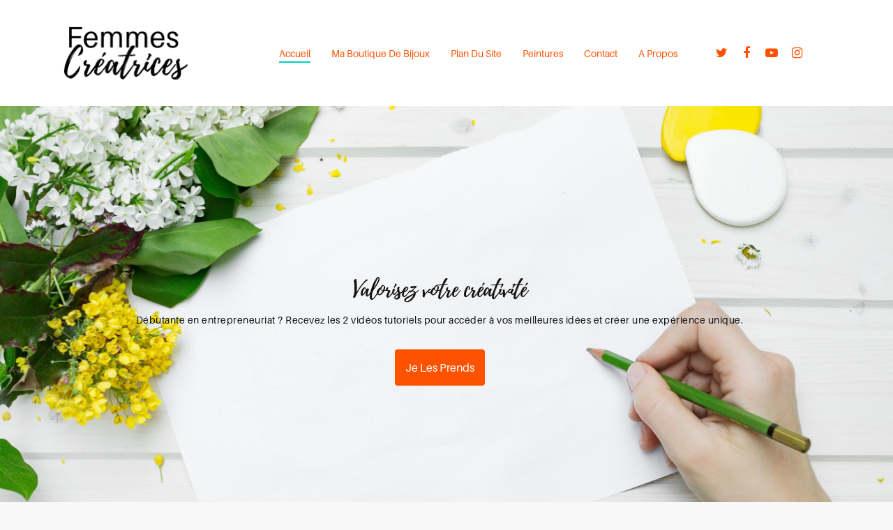

--- FILE ---
content_type: text/html; charset=UTF-8
request_url: https://femmes-creatrices.com/
body_size: 46008
content:
<!doctype html>


<html lang="fr-FR" class="no-js">
<head>

<!-- Meta Tags -->
<meta http-equiv="Content-Type" content="text/html; charset=UTF-8" />


	<meta name="viewport" content="width=device-width, initial-scale=1, maximum-scale=1, user-scalable=0" />

	

<!--Shortcut icon-->
	<link rel="shortcut icon" href="https://femmes-creatrices.com/wp-content/uploads/2018/02/fc-3.png" />

<meta name='robots' content='index, follow, max-image-preview:large, max-snippet:-1, max-video-preview:-1' />

	<!-- This site is optimized with the Yoast SEO plugin v18.4.1 - https://yoast.com/wordpress/plugins/seo/ -->
	<title>Accueil - Femmes-Creatrices.com</title>
	<link rel="canonical" href="https://femmes-creatrices.com/" />
	<meta property="og:locale" content="fr_FR" />
	<meta property="og:type" content="website" />
	<meta property="og:title" content="Accueil - Femmes-Creatrices.com" />
	<meta property="og:description" content="&nbsp; &nbsp;Merci d&#039;avoir lu cet article! Vous lancez un projet créatif ?&nbsp;Débutante en entrepreneuriat ?&nbsp; &nbsp; &nbsp; Valorisez votre&nbsp; &nbsp; &nbsp; &nbsp; &nbsp; &nbsp; &nbsp;..." />
	<meta property="og:url" content="https://femmes-creatrices.com/" />
	<meta property="og:site_name" content="Femmes-Creatrices.com" />
	<meta property="article:publisher" content="https://www.facebook.com/Honorer-sa-place-280707549069677/" />
	<meta property="article:modified_time" content="2018-05-29T18:27:27+00:00" />
	<meta name="twitter:card" content="summary" />
	<meta name="twitter:site" content="@SerenaCarniel" />
	<meta name="twitter:label1" content="Durée de lecture estimée" />
	<meta name="twitter:data1" content="2 minutes" />
	<script type="application/ld+json" class="yoast-schema-graph">{"@context":"https://schema.org","@graph":[{"@type":"WebSite","@id":"https://femmes-creatrices.com/#website","url":"https://femmes-creatrices.com/","name":"Femmes-Creatrices.com","description":"Vivez votre créativité pour prospérer dans votre entreprise et votre bien-être","potentialAction":[{"@type":"SearchAction","target":{"@type":"EntryPoint","urlTemplate":"https://femmes-creatrices.com/?s={search_term_string}"},"query-input":"required name=search_term_string"}],"inLanguage":"fr-FR"},{"@type":"WebPage","@id":"https://femmes-creatrices.com/#webpage","url":"https://femmes-creatrices.com/","name":"Accueil - Femmes-Creatrices.com","isPartOf":{"@id":"https://femmes-creatrices.com/#website"},"datePublished":"2017-09-04T19:49:06+00:00","dateModified":"2018-05-29T18:27:27+00:00","breadcrumb":{"@id":"https://femmes-creatrices.com/#breadcrumb"},"inLanguage":"fr-FR","potentialAction":[{"@type":"ReadAction","target":["https://femmes-creatrices.com/"]}]},{"@type":"BreadcrumbList","@id":"https://femmes-creatrices.com/#breadcrumb","itemListElement":[{"@type":"ListItem","position":1,"name":"Accueil"}]}]}</script>
	<!-- / Yoast SEO plugin. -->


<link rel='dns-prefetch' href='//s.w.org' />
<link rel='dns-prefetch' href='//v0.wordpress.com' />
		<!-- This site uses the Google Analytics by ExactMetrics plugin v7.15.3 - Using Analytics tracking - https://www.exactmetrics.com/ -->
							<script src="//www.googletagmanager.com/gtag/js?id=UA-102165116-1"  data-cfasync="false" data-wpfc-render="false" type="text/javascript" async></script>
			<script data-cfasync="false" data-wpfc-render="false" type="text/javascript">
				var em_version = '7.15.3';
				var em_track_user = true;
				var em_no_track_reason = '';
				
								var disableStrs = [
															'ga-disable-UA-102165116-1',
									];

				/* Function to detect opted out users */
				function __gtagTrackerIsOptedOut() {
					for (var index = 0; index < disableStrs.length; index++) {
						if (document.cookie.indexOf(disableStrs[index] + '=true') > -1) {
							return true;
						}
					}

					return false;
				}

				/* Disable tracking if the opt-out cookie exists. */
				if (__gtagTrackerIsOptedOut()) {
					for (var index = 0; index < disableStrs.length; index++) {
						window[disableStrs[index]] = true;
					}
				}

				/* Opt-out function */
				function __gtagTrackerOptout() {
					for (var index = 0; index < disableStrs.length; index++) {
						document.cookie = disableStrs[index] + '=true; expires=Thu, 31 Dec 2099 23:59:59 UTC; path=/';
						window[disableStrs[index]] = true;
					}
				}

				if ('undefined' === typeof gaOptout) {
					function gaOptout() {
						__gtagTrackerOptout();
					}
				}
								window.dataLayer = window.dataLayer || [];

				window.ExactMetricsDualTracker = {
					helpers: {},
					trackers: {},
				};
				if (em_track_user) {
					function __gtagDataLayer() {
						dataLayer.push(arguments);
					}

					function __gtagTracker(type, name, parameters) {
						if (!parameters) {
							parameters = {};
						}

						if (parameters.send_to) {
							__gtagDataLayer.apply(null, arguments);
							return;
						}

						if (type === 'event') {
							
														parameters.send_to = exactmetrics_frontend.ua;
							__gtagDataLayer(type, name, parameters);
													} else {
							__gtagDataLayer.apply(null, arguments);
						}
					}

					__gtagTracker('js', new Date());
					__gtagTracker('set', {
						'developer_id.dNDMyYj': true,
											});
															__gtagTracker('config', 'UA-102165116-1', {"forceSSL":"true"} );
										window.gtag = __gtagTracker;										(function () {
						/* https://developers.google.com/analytics/devguides/collection/analyticsjs/ */
						/* ga and __gaTracker compatibility shim. */
						var noopfn = function () {
							return null;
						};
						var newtracker = function () {
							return new Tracker();
						};
						var Tracker = function () {
							return null;
						};
						var p = Tracker.prototype;
						p.get = noopfn;
						p.set = noopfn;
						p.send = function () {
							var args = Array.prototype.slice.call(arguments);
							args.unshift('send');
							__gaTracker.apply(null, args);
						};
						var __gaTracker = function () {
							var len = arguments.length;
							if (len === 0) {
								return;
							}
							var f = arguments[len - 1];
							if (typeof f !== 'object' || f === null || typeof f.hitCallback !== 'function') {
								if ('send' === arguments[0]) {
									var hitConverted, hitObject = false, action;
									if ('event' === arguments[1]) {
										if ('undefined' !== typeof arguments[3]) {
											hitObject = {
												'eventAction': arguments[3],
												'eventCategory': arguments[2],
												'eventLabel': arguments[4],
												'value': arguments[5] ? arguments[5] : 1,
											}
										}
									}
									if ('pageview' === arguments[1]) {
										if ('undefined' !== typeof arguments[2]) {
											hitObject = {
												'eventAction': 'page_view',
												'page_path': arguments[2],
											}
										}
									}
									if (typeof arguments[2] === 'object') {
										hitObject = arguments[2];
									}
									if (typeof arguments[5] === 'object') {
										Object.assign(hitObject, arguments[5]);
									}
									if ('undefined' !== typeof arguments[1].hitType) {
										hitObject = arguments[1];
										if ('pageview' === hitObject.hitType) {
											hitObject.eventAction = 'page_view';
										}
									}
									if (hitObject) {
										action = 'timing' === arguments[1].hitType ? 'timing_complete' : hitObject.eventAction;
										hitConverted = mapArgs(hitObject);
										__gtagTracker('event', action, hitConverted);
									}
								}
								return;
							}

							function mapArgs(args) {
								var arg, hit = {};
								var gaMap = {
									'eventCategory': 'event_category',
									'eventAction': 'event_action',
									'eventLabel': 'event_label',
									'eventValue': 'event_value',
									'nonInteraction': 'non_interaction',
									'timingCategory': 'event_category',
									'timingVar': 'name',
									'timingValue': 'value',
									'timingLabel': 'event_label',
									'page': 'page_path',
									'location': 'page_location',
									'title': 'page_title',
								};
								for (arg in args) {
																		if (!(!args.hasOwnProperty(arg) || !gaMap.hasOwnProperty(arg))) {
										hit[gaMap[arg]] = args[arg];
									} else {
										hit[arg] = args[arg];
									}
								}
								return hit;
							}

							try {
								f.hitCallback();
							} catch (ex) {
							}
						};
						__gaTracker.create = newtracker;
						__gaTracker.getByName = newtracker;
						__gaTracker.getAll = function () {
							return [];
						};
						__gaTracker.remove = noopfn;
						__gaTracker.loaded = true;
						window['__gaTracker'] = __gaTracker;
					})();
									} else {
										console.log("");
					(function () {
						function __gtagTracker() {
							return null;
						}

						window['__gtagTracker'] = __gtagTracker;
						window['gtag'] = __gtagTracker;
					})();
									}
			</script>
				<!-- / Google Analytics by ExactMetrics -->
				<script type="text/javascript">
			window._wpemojiSettings = {"baseUrl":"https:\/\/s.w.org\/images\/core\/emoji\/13.0.1\/72x72\/","ext":".png","svgUrl":"https:\/\/s.w.org\/images\/core\/emoji\/13.0.1\/svg\/","svgExt":".svg","source":{"concatemoji":"https:\/\/femmes-creatrices.com\/wp-includes\/js\/wp-emoji-release.min.js?ver=5.7.14"}};
			!function(e,a,t){var n,r,o,i=a.createElement("canvas"),p=i.getContext&&i.getContext("2d");function s(e,t){var a=String.fromCharCode;p.clearRect(0,0,i.width,i.height),p.fillText(a.apply(this,e),0,0);e=i.toDataURL();return p.clearRect(0,0,i.width,i.height),p.fillText(a.apply(this,t),0,0),e===i.toDataURL()}function c(e){var t=a.createElement("script");t.src=e,t.defer=t.type="text/javascript",a.getElementsByTagName("head")[0].appendChild(t)}for(o=Array("flag","emoji"),t.supports={everything:!0,everythingExceptFlag:!0},r=0;r<o.length;r++)t.supports[o[r]]=function(e){if(!p||!p.fillText)return!1;switch(p.textBaseline="top",p.font="600 32px Arial",e){case"flag":return s([127987,65039,8205,9895,65039],[127987,65039,8203,9895,65039])?!1:!s([55356,56826,55356,56819],[55356,56826,8203,55356,56819])&&!s([55356,57332,56128,56423,56128,56418,56128,56421,56128,56430,56128,56423,56128,56447],[55356,57332,8203,56128,56423,8203,56128,56418,8203,56128,56421,8203,56128,56430,8203,56128,56423,8203,56128,56447]);case"emoji":return!s([55357,56424,8205,55356,57212],[55357,56424,8203,55356,57212])}return!1}(o[r]),t.supports.everything=t.supports.everything&&t.supports[o[r]],"flag"!==o[r]&&(t.supports.everythingExceptFlag=t.supports.everythingExceptFlag&&t.supports[o[r]]);t.supports.everythingExceptFlag=t.supports.everythingExceptFlag&&!t.supports.flag,t.DOMReady=!1,t.readyCallback=function(){t.DOMReady=!0},t.supports.everything||(n=function(){t.readyCallback()},a.addEventListener?(a.addEventListener("DOMContentLoaded",n,!1),e.addEventListener("load",n,!1)):(e.attachEvent("onload",n),a.attachEvent("onreadystatechange",function(){"complete"===a.readyState&&t.readyCallback()})),(n=t.source||{}).concatemoji?c(n.concatemoji):n.wpemoji&&n.twemoji&&(c(n.twemoji),c(n.wpemoji)))}(window,document,window._wpemojiSettings);
		</script>
		<style type="text/css">
img.wp-smiley,
img.emoji {
	display: inline !important;
	border: none !important;
	box-shadow: none !important;
	height: 1em !important;
	width: 1em !important;
	margin: 0 .07em !important;
	vertical-align: -0.1em !important;
	background: none !important;
	padding: 0 !important;
}
</style>
	<link rel='stylesheet' id='wp-block-library-css'  href='https://femmes-creatrices.com/wp-includes/css/dist/block-library/style.min.css?ver=5.7.14' type='text/css' media='all' />
<style id='wp-block-library-inline-css' type='text/css'>
.has-text-align-justify{text-align:justify;}
</style>
<link rel='stylesheet' id='activecampaign-form-block-css'  href='https://femmes-creatrices.com/wp-content/plugins/activecampaign-subscription-forms/activecampaign-form-block/build/style-index.css?ver=1764840148' type='text/css' media='all' />
<link rel='stylesheet' id='mediaelement-css'  href='https://femmes-creatrices.com/wp-includes/js/mediaelement/mediaelementplayer-legacy.min.css?ver=4.2.16' type='text/css' media='all' />
<link rel='stylesheet' id='wp-mediaelement-css'  href='https://femmes-creatrices.com/wp-includes/js/mediaelement/wp-mediaelement.min.css?ver=5.7.14' type='text/css' media='all' />
<link rel='stylesheet' id='contact-form-7-css'  href='https://femmes-creatrices.com/wp-content/plugins/contact-form-7/includes/css/styles.css?ver=5.5.6.1' type='text/css' media='all' />
<link rel='stylesheet' id='tve_style_family_tve_flt-css'  href='https://femmes-creatrices.com/wp-content/plugins/thrive-leads/tcb/editor/css/thrive_flat.css?ver=2.6.8.1' type='text/css' media='all' />
<link rel='stylesheet' id='tve_leads_forms-css'  href='//femmes-creatrices.com/wp-content/plugins/thrive-leads/editor-layouts/css/frontend.css?ver=2.4.0.1' type='text/css' media='all' />
<link rel='stylesheet' id='uaf_client_css-css'  href='https://femmes-creatrices.com/wp-content/uploads/useanyfont/uaf.css?ver=1764840187' type='text/css' media='all' />
<link rel='stylesheet' id='rgs-css'  href='https://femmes-creatrices.com/wp-content/themes/salient/css/rgs.css?ver=8.5.0' type='text/css' media='all' />
<link rel='stylesheet' id='font-awesome-css'  href='https://femmes-creatrices.com/wp-content/themes/salient/css/font-awesome.min.css?ver=4.6.3' type='text/css' media='all' />
<link rel='stylesheet' id='main-styles-css'  href='https://femmes-creatrices.com/wp-content/themes/salient/style.css?ver=8.5.1' type='text/css' media='all' />
<style id='main-styles-inline-css' type='text/css'>
html:not(.page-trans-loaded) { background-color: #ffffff; }
</style>
<link rel='stylesheet' id='magnific-css'  href='https://femmes-creatrices.com/wp-content/themes/salient/css/magnific.css?ver=6.2' type='text/css' media='all' />
<!--[if lt IE 9]>
<link rel='stylesheet' id='nectar-ie8-css'  href='https://femmes-creatrices.com/wp-content/themes/salient/css/ie8.css?ver=5.7.14' type='text/css' media='all' />
<![endif]-->
<link rel='stylesheet' id='responsive-css'  href='https://femmes-creatrices.com/wp-content/themes/salient/css/responsive.css?ver=8.5.1' type='text/css' media='all' />
<link rel='stylesheet' id='nectarslider-css'  href='https://femmes-creatrices.com/wp-content/themes/salient/css/nectar-slider.css?ver=8.5.0' type='text/css' media='all' />
<link rel='stylesheet' id='skin-material-css'  href='https://femmes-creatrices.com/wp-content/themes/salient/css/skin-material.css?ver=8.5.1' type='text/css' media='all' />
<!-- Inline jetpack_facebook_likebox -->
<style id='jetpack_facebook_likebox-inline-css' type='text/css'>
.widget_facebook_likebox {
	overflow: hidden;
}

</style>
<link rel='stylesheet' id='heateor_sss_frontend_css-css'  href='https://femmes-creatrices.com/wp-content/plugins/sassy-social-share/public/css/sassy-social-share-public.css?ver=3.3.79' type='text/css' media='all' />
<style id='heateor_sss_frontend_css-inline-css' type='text/css'>
.heateor_sss_button_instagram span.heateor_sss_svg,a.heateor_sss_instagram span.heateor_sss_svg{background:radial-gradient(circle at 30% 107%,#fdf497 0,#fdf497 5%,#fd5949 45%,#d6249f 60%,#285aeb 90%)}.heateor_sss_horizontal_sharing .heateor_sss_svg,.heateor_sss_standard_follow_icons_container .heateor_sss_svg{color:#fff;border-width:0px;border-style:solid;border-color:transparent}.heateor_sss_horizontal_sharing .heateorSssTCBackground{color:#666}.heateor_sss_horizontal_sharing span.heateor_sss_svg:hover,.heateor_sss_standard_follow_icons_container span.heateor_sss_svg:hover{border-color:transparent;}.heateor_sss_vertical_sharing span.heateor_sss_svg,.heateor_sss_floating_follow_icons_container span.heateor_sss_svg{color:#fff;border-width:0px;border-style:solid;border-color:transparent;}.heateor_sss_vertical_sharing .heateorSssTCBackground{color:#666;}.heateor_sss_vertical_sharing span.heateor_sss_svg:hover,.heateor_sss_floating_follow_icons_container span.heateor_sss_svg:hover{border-color:transparent;}div.heateor_sss_vertical_sharing svg{height:70%;margin-top:6px}div.heateor_sss_vertical_sharing .heateor_sss_square_count{line-height:15.2px;}@media screen and (max-width:783px) {.heateor_sss_vertical_sharing{display:none!important}}div.heateor_sss_mobile_footer{display:none;}@media screen and (max-width:783px){div.heateor_sss_bottom_sharing .heateorSssTCBackground{background-color:white}div.heateor_sss_bottom_sharing{width:100%!important;left:0!important;}div.heateor_sss_bottom_sharing a{width:20% !important;}div.heateor_sss_bottom_sharing .heateor_sss_svg{width: 100% !important;}div.heateor_sss_bottom_sharing div.heateorSssTotalShareCount{font-size:1em!important;line-height:28px!important}div.heateor_sss_bottom_sharing div.heateorSssTotalShareText{font-size:.7em!important;line-height:0px!important}div.heateor_sss_mobile_footer{display:block;height:40px;}.heateor_sss_bottom_sharing{padding:0!important;display:block!important;width:auto!important;bottom:-2px!important;top: auto!important;}.heateor_sss_bottom_sharing .heateor_sss_square_count{line-height:inherit;}.heateor_sss_bottom_sharing .heateorSssSharingArrow{display:none;}.heateor_sss_bottom_sharing .heateorSssTCBackground{margin-right:1.1em!important}}
</style>
<link rel='stylesheet' id='js_composer_front-css'  href='https://femmes-creatrices.com/wp-content/plugins/js_composer_salient/assets/css/js_composer.min.css?ver=5.2.4' type='text/css' media='all' />
<link rel='stylesheet' id='jetpack_css-css'  href='https://femmes-creatrices.com/wp-content/plugins/jetpack/css/jetpack.css?ver=10.2.3' type='text/css' media='all' />
<script type='text/javascript' src='https://femmes-creatrices.com/wp-content/plugins/google-analytics-dashboard-for-wp/assets/js/frontend-gtag.min.js?ver=7.15.3' id='exactmetrics-frontend-script-js'></script>
<script data-cfasync="false" data-wpfc-render="false" type="text/javascript" id='exactmetrics-frontend-script-js-extra'>/* <![CDATA[ */
var exactmetrics_frontend = {"js_events_tracking":"true","download_extensions":"zip,mp3,mpeg,pdf,docx,pptx,xlsx,rar","inbound_paths":"[{\"path\":\"\\\/go\\\/\",\"label\":\"affiliate\"},{\"path\":\"\\\/recommend\\\/\",\"label\":\"affiliate\"}]","home_url":"https:\/\/femmes-creatrices.com","hash_tracking":"false","ua":"UA-102165116-1","v4_id":""};/* ]]> */
</script>
<script type='text/javascript' src='https://femmes-creatrices.com/wp-includes/js/jquery/jquery.min.js?ver=3.5.1' id='jquery-core-js'></script>
<script type='text/javascript' src='https://femmes-creatrices.com/wp-includes/js/jquery/jquery-migrate.min.js?ver=3.3.2' id='jquery-migrate-js'></script>
<script type='text/javascript' src='https://femmes-creatrices.com/wp-includes/js/plupload/moxie.min.js?ver=1.3.5' id='moxiejs-js'></script>
<script type='text/javascript' src='https://femmes-creatrices.com/wp-includes/js/plupload/plupload.min.js?ver=2.1.9' id='plupload-js'></script>
<script type='text/javascript' src='https://femmes-creatrices.com/wp-content/themes/salient/js/modernizr.js?ver=2.6.2' id='modernizer-js'></script>
<link rel="https://api.w.org/" href="https://femmes-creatrices.com/wp-json/" /><link rel="alternate" type="application/json" href="https://femmes-creatrices.com/wp-json/wp/v2/pages/5777" /><link rel="EditURI" type="application/rsd+xml" title="RSD" href="https://femmes-creatrices.com/xmlrpc.php?rsd" />
<link rel="wlwmanifest" type="application/wlwmanifest+xml" href="https://femmes-creatrices.com/wp-includes/wlwmanifest.xml" /> 
<meta name="generator" content="WordPress 5.7.14" />
<link rel='shortlink' href='https://wp.me/P8UZjh-1vb' />
<link rel="alternate" type="application/json+oembed" href="https://femmes-creatrices.com/wp-json/oembed/1.0/embed?url=https%3A%2F%2Ffemmes-creatrices.com%2F" />
<link rel="alternate" type="text/xml+oembed" href="https://femmes-creatrices.com/wp-json/oembed/1.0/embed?url=https%3A%2F%2Ffemmes-creatrices.com%2F&#038;format=xml" />
<div id="fb-root"></div>
<script>(function(d, s, id) {
  var js, fjs = d.getElementsByTagName(s)[0];
  if (d.getElementById(id)) return;
  js = d.createElement(s); js.id = id;
  js.src = "//connect.facebook.net/fr_FR/sdk.js#xfbml=1&version=v2.10";
  fjs.parentNode.insertBefore(js, fjs);
}(document, 'script', 'facebook-jssdk'));</script>

<!-- Facebook Pixel Code -->
<script>
  !function(f,b,e,v,n,t,s)
  {if(f.fbq)return;n=f.fbq=function(){n.callMethod?
  n.callMethod.apply(n,arguments):n.queue.push(arguments)};
  if(!f._fbq)f._fbq=n;n.push=n;n.loaded=!0;n.version='2.0';
  n.queue=[];t=b.createElement(e);t.async=!0;
  t.src=v;s=b.getElementsByTagName(e)[0];
  s.parentNode.insertBefore(t,s)}(window, document,'script',
  'https://connect.facebook.net/en_US/fbevents.js');
  fbq('init', '2063671617253441');
  fbq('track', 'PageView');
</script>
<noscript><img height="1" width="1" style="display:none"
  src="https://www.facebook.com/tr?id=2063671617253441&ev=PageView&noscript=1"
/></noscript>
<!-- End Facebook Pixel Code -->		<script type="text/javascript" async defer data-pin-color="red"  data-pin-hover="true"
			src="https://femmes-creatrices.com/wp-content/plugins/pinterest-pin-it-button-on-image-hover-and-post/js/pinit.js"></script>
		            <script type="text/javascript"><!--
                                function powerpress_pinw(pinw_url){window.open(pinw_url, 'PowerPressPlayer','toolbar=0,status=0,resizable=1,width=460,height=320');	return false;}
                //-->

                // tabnab protection
                window.addEventListener('load', function () {
                    // make all links have rel="noopener noreferrer"
                    document.querySelectorAll('a[target="_blank"]').forEach(link => {
                        link.setAttribute('rel', 'noopener noreferrer');
                    });
                });
            </script>
            <style type='text/css'>img#wpstats{display:none}</style>
		<style type="text/css">body a{color:#00cfc1;}#header-outer:not([data-lhe="animated_underline"]) header#top nav > ul > li > a:hover,#header-outer:not([data-lhe="animated_underline"]) header#top nav .sf-menu > li.sfHover > a,header#top nav > ul > li.button_bordered > a:hover,#header-outer:not([data-lhe="animated_underline"]) header#top nav .sf-menu li.current-menu-item > a,header#top nav .sf-menu li.current_page_item > a .sf-sub-indicator i,header#top nav .sf-menu li.current_page_ancestor > a .sf-sub-indicator i,#header-outer:not([data-lhe="animated_underline"]) header#top nav .sf-menu li.current_page_ancestor > a,#header-outer:not([data-lhe="animated_underline"]) header#top nav .sf-menu li.current-menu-ancestor > a,#header-outer:not([data-lhe="animated_underline"]) header#top nav .sf-menu li.current_page_item > a,body header#top nav .sf-menu li.current_page_item > a .sf-sub-indicator [class^="icon-"],header#top nav .sf-menu li.current_page_ancestor > a .sf-sub-indicator [class^="icon-"],.sf-menu li ul li.sfHover > a .sf-sub-indicator [class^="icon-"],#header-outer:not(.transparent) #social-in-menu a i:after,.testimonial_slider[data-rating-color="accent-color"] .star-rating .filled:before,ul.sf-menu > li > a:hover > .sf-sub-indicator i,ul.sf-menu > li > a:active > .sf-sub-indicator i,ul.sf-menu > li.sfHover > a > .sf-sub-indicator i,.sf-menu ul li.current_page_item > a,.sf-menu ul li.current-menu-ancestor > a,.sf-menu ul li.current_page_ancestor > a,.sf-menu ul a:focus,.sf-menu ul a:hover,.sf-menu ul a:active,.sf-menu ul li:hover > a,.sf-menu ul li.sfHover > a,.sf-menu li ul li a:hover,.sf-menu li ul li.sfHover > a,#footer-outer a:hover,.recent-posts .post-header a:hover,article.post .post-header a:hover,article.result a:hover,article.post .post-header h2 a,.single article.post .post-meta a:hover,.comment-list .comment-meta a:hover,label span,.wpcf7-form p span,.icon-3x[class^="icon-"],.icon-3x[class*=" icon-"],.icon-tiny[class^="icon-"],body .circle-border,article.result .title a,.home .blog-recent:not([data-style="list_featured_first_row"]) .col .post-header a:hover,.home .blog-recent .col .post-header h3 a,#single-below-header a:hover,header#top #logo:hover,.sf-menu > li.current_page_ancestor > a > .sf-sub-indicator [class^="icon-"],.sf-menu > li.current-menu-ancestor > a > .sf-sub-indicator [class^="icon-"],body #mobile-menu li.open > a [class^="icon-"],.pricing-column h3,.pricing-table[data-style="flat-alternative"] .pricing-column.accent-color h4,.pricing-table[data-style="flat-alternative"] .pricing-column.accent-color .interval,.comment-author a:hover,.project-attrs li i,#footer-outer #copyright li a i:hover,.col:hover > [class^="icon-"].icon-3x.accent-color.alt-style.hovered,.col:hover > [class*=" icon-"].icon-3x.accent-color.alt-style.hovered,#header-outer .widget_shopping_cart .cart_list a,.woocommerce .star-rating,.woocommerce-page table.cart a.remove,.woocommerce form .form-row .required,.woocommerce-page form .form-row .required,body #header-secondary-outer #social a:hover i,.woocommerce ul.products li.product .price,body .twitter-share:hover i,.twitter-share.hovered i,body .linkedin-share:hover i,.linkedin-share.hovered i,body .google-plus-share:hover i,.google-plus-share.hovered i,.pinterest-share:hover i,.pinterest-share.hovered i,.facebook-share:hover i,.facebook-share.hovered i,.woocommerce-page ul.products li.product .price,.nectar-milestone .number.accent-color,header#top nav > ul > li.megamenu > ul > li > a:hover,header#top nav > ul > li.megamenu > ul > li.sfHover > a,body #portfolio-nav a:hover i,span.accent-color,.nectar-love:hover i,.nectar-love.loved i,.portfolio-items .nectar-love:hover i,.portfolio-items .nectar-love.loved i,body .hovered .nectar-love i,header#top nav ul #search-btn a:hover span,header#top nav ul .slide-out-widget-area-toggle a:hover span,body:not(.material) #search-outer #search #close a span:hover,.carousel-wrap[data-full-width="true"] .carousel-heading a:hover i,#search-outer .ui-widget-content li:hover a .title,#search-outer .ui-widget-content .ui-state-hover .title,#search-outer .ui-widget-content .ui-state-focus .title,.portfolio-filters-inline .container ul li a.active,body [class^="icon-"].icon-default-style,.single-post #single-below-header.fullscreen-header .icon-salient-heart-2,.svg-icon-holder[data-color="accent-color"],.team-member a.accent-color:hover,.ascend .comment-list .reply a,.wpcf7-form .wpcf7-not-valid-tip,.text_on_hover.product .add_to_cart_button,.blog-recent[data-style="minimal"] .col > span,.blog-recent[data-style="title_only"] .col:hover .post-header .title,.woocommerce-checkout-review-order-table .product-info .amount,.tabbed[data-style="minimal"] > ul li a.active-tab,.masonry.classic_enhanced article.post .post-meta a:hover i,.blog-recent[data-style*="classic_enhanced"] .post-meta a:hover i,.blog-recent[data-style*="classic_enhanced"] .post-meta .icon-salient-heart-2.loved,.masonry.classic_enhanced article.post .post-meta .icon-salient-heart-2.loved,.single #single-meta ul li:not(.meta-share-count):hover i,.single #single-meta ul li:not(.meta-share-count):hover a,.single #single-meta ul li:not(.meta-share-count):hover span,.single #single-meta ul li.meta-share-count .nectar-social a:hover i,#project-meta #single-meta ul li > a,#project-meta ul li.meta-share-count .nectar-social a:hover i,#project-meta ul li:not(.meta-share-count):hover i,#project-meta ul li:not(.meta-share-count):hover span,div[data-style="minimal"] .toggle:hover h3 a,div[data-style="minimal"] .toggle.open h3 a,.nectar-icon-list[data-icon-style="border"][data-icon-color="accent-color"] .list-icon-holder[data-icon_type="numerical"] span,.nectar-icon-list[data-icon-color="accent-color"][data-icon-style="border"] .content h4,body[data-dropdown-style="minimal"] #header-outer .woocommerce.widget_shopping_cart .cart_list li a.remove,body[data-dropdown-style="minimal"] #header-outer .woocommerce.widget_shopping_cart .cart_list li a.remove,.post-area.standard-minimal article.post .post-meta .date a,.post-area.standard-minimal article.post .post-header h2 a:hover,.post-area.standard-minimal article.post .more-link:hover span,.post-area.standard-minimal article.post .more-link span:after,.post-area.standard-minimal article.post .minimal-post-meta a:hover,body #pagination .page-numbers.prev:hover,body #pagination .page-numbers.next:hover,html body .woocommerce-pagination a.page-numbers:hover,body .woocommerce-pagination a.page-numbers:hover,body #pagination a.page-numbers:hover,.nectar-slide-in-cart .widget_shopping_cart .cart_list a,.sf-menu ul li.open-submenu > a,.woocommerce p.stars a:hover,.woocommerce .material.product .product-wrap .product-add-to-cart a:hover,.woocommerce .material.product .product-wrap .product-add-to-cart a:hover > span,.woocommerce-MyAccount-navigation ul li.is-active a:before,.woocommerce-MyAccount-navigation ul li:hover a:before,.woocommerce.ascend .price_slider_amount button.button[type="submit"],html .ascend.woocommerce #sidebar div ul li a:hover,html .ascend.woocommerce #sidebar div ul li.current-cat > a,.woocommerce .widget_layered_nav ul li.chosen a:after,.woocommerce-page .widget_layered_nav ul li.chosen a:after,[data-style="list_featured_first_row"] .meta-category a,body[data-form-submit="see-through"] input[type=submit],body[data-form-submit="see-through"] button[type=submit],#header-outer[data-format="left-header"] .sf-menu .sub-menu .current-menu-item > a,.nectar_icon_wrap[data-color="accent-color"] i,.nectar_team_member_close .inner:before,body[data-dropdown-style="minimal"]:not([data-header-format="left-header"]) header#top nav > ul > li.megamenu > ul > li > ul > li.has-ul > a:hover,body:not([data-header-format="left-header"]) header#top nav > ul > li.megamenu > ul > li > ul > li.has-ul > a:hover,.masonry.material .masonry-blog-item .meta-category a,.post-area.featured_img_left .meta-category a,body[data-dropdown-style="minimal"] #header-outer:not([data-format="left-header"]) header#top nav > ul > li.megamenu ul ul li.current-menu-item.has-ul > a,body[data-dropdown-style="minimal"] #header-outer:not([data-format="left-header"]) header#top nav > ul > li.megamenu ul ul li.current-menu-ancestor.has-ul > a,body .wpb_row .span_12 .portfolio-filters-inline[data-color-scheme="accent-color-underline"].full-width-section a.active,body .wpb_row .span_12 .portfolio-filters-inline[data-color-scheme="accent-color-underline"].full-width-section a:hover,.material .comment-list .reply a:hover,.related-posts[data-style="material"] .meta-category a,body[data-dropdown-style="minimal"].material:not([data-header-color="custom"]) #header-outer:not([data-format="left-header"]) header#top nav >ul >li:not(.megamenu) ul.cart_list a:hover,body.material #header-outer:not(.transparent) .cart-outer:hover .cart-menu-wrap .icon-salient-cart,.material .widget li:not(.has-img) a:hover .post-title,.material #sidebar .widget li:not(.has-img) a:hover .post-title,.material .container-wrap #author-bio #author-info a:hover,.material #sidebar .widget ul[data-style="featured-image-left"] li a:hover .post-title,body.material .tabbed[data-color-scheme="accent-color"][data-style="minimal"]:not(.using-icons) >ul li:not(.cta-button) a:hover,body.material .tabbed[data-color-scheme="accent-color"][data-style="minimal"]:not(.using-icons) >ul li:not(.cta-button) a.active-tab,body.material .widget:not(.nectar_popular_posts_widget):not(.recent_posts_extra_widget) li a:hover,.material .widget .tagcloud a,.material #sidebar .widget .tagcloud a,.single.material .post-area .content-inner > .post-tags a,.tabbed[data-style*="material"][data-color-scheme="accent-color"] ul li a:not(.active-tab):hover,body.material .nectar-button.see-through.accent-color[data-color-override="false"],div[data-style="minimal_small"] .toggle.accent-color > h3 a:hover,div[data-style="minimal_small"] .toggle.accent-color.open > h3 a,.nectar_single_testimonial[data-color="accent-color"] p span.open-quote{color:#00cfc1!important;}.col:not(.post-area):not(.span_12):not(#sidebar):hover [class^="icon-"].icon-3x.accent-color.alt-style.hovered,body .col:not(.post-area):not(.span_12):not(#sidebar):hover a [class*=" icon-"].icon-3x.accent-color.alt-style.hovered,.ascend #header-outer:not(.transparent) .cart-outer:hover .cart-menu-wrap:not(.has_products) .icon-salient-cart{color:#00cfc1!important;}.orbit-wrapper div.slider-nav span.right,.orbit-wrapper div.slider-nav span.left,.flex-direction-nav a,.jp-play-bar,.jp-volume-bar-value,.jcarousel-prev:hover,.jcarousel-next:hover,.portfolio-items .col[data-default-color="true"] .work-item:not(.style-3) .work-info-bg,.portfolio-items .col[data-default-color="true"] .bottom-meta,.portfolio-filters a,.portfolio-filters #sort-portfolio,.project-attrs li span,.progress li span,.nectar-progress-bar span,#footer-outer #footer-widgets .col .tagcloud a:hover,#sidebar .widget .tagcloud a:hover,article.post .more-link span:hover,#fp-nav.tooltip ul li .fp-tooltip .tooltip-inner,article.post.quote .post-content .quote-inner,article.post.link .post-content .link-inner,#pagination .next a:hover,#pagination .prev a:hover,.comment-list .reply a:hover,input[type=submit]:hover,input[type="button"]:hover,#footer-outer #copyright li a.vimeo:hover,#footer-outer #copyright li a.behance:hover,.toggle.open h3 a,.tabbed > ul li a.active-tab,[class*=" icon-"],.icon-normal,.bar_graph li span,.nectar-button[data-color-override="false"].regular-button,.nectar-button.tilt.accent-color,body .swiper-slide .button.transparent_2 a.primary-color:hover,#footer-outer #footer-widgets .col input[type="submit"],.carousel-prev:hover,.carousel-next:hover,body .products-carousel .carousel-next:hover,body .products-carousel .carousel-prev:hover,.blog-recent .more-link span:hover,.post-tags a:hover,.pricing-column.highlight h3,.pricing-table[data-style="flat-alternative"] .pricing-column.highlight h3 .highlight-reason,.pricing-table[data-style="flat-alternative"] .pricing-column.accent-color:before,#to-top:hover,#to-top.dark:hover,body[data-button-style*="rounded"] #to-top:after,#pagination a.page-numbers:hover,#pagination span.page-numbers.current,.single-portfolio .facebook-share a:hover,.single-portfolio .twitter-share a:hover,.single-portfolio .pinterest-share a:hover,.single-post .facebook-share a:hover,.single-post .twitter-share a:hover,.single-post .pinterest-share a:hover,.mejs-controls .mejs-time-rail .mejs-time-current,.mejs-controls .mejs-volume-button .mejs-volume-slider .mejs-volume-current,.mejs-controls .mejs-horizontal-volume-slider .mejs-horizontal-volume-current,article.post.quote .post-content .quote-inner,article.post.link .post-content .link-inner,article.format-status .post-content .status-inner,article.post.format-aside .aside-inner,body #header-secondary-outer #social li a.behance:hover,body #header-secondary-outer #social li a.vimeo:hover,#sidebar .widget:hover [class^="icon-"].icon-3x,.woocommerce-page button.single_add_to_cart_button,article.post.quote .content-inner .quote-inner .whole-link,.masonry.classic_enhanced article.post.quote.wide_tall .post-content a:hover .quote-inner,.masonry.classic_enhanced article.post.link.wide_tall .post-content a:hover .link-inner,.iosSlider .prev_slide:hover,.iosSlider .next_slide:hover,body [class^="icon-"].icon-3x.alt-style.accent-color,body [class*=" icon-"].icon-3x.alt-style.accent-color,#slide-out-widget-area,#slide-out-widget-area-bg.fullscreen,#slide-out-widget-area-bg.fullscreen-alt .bg-inner,#header-outer .widget_shopping_cart a.button,body[data-button-style="rounded"] .wpb_wrapper .twitter-share:before,body[data-button-style="rounded"] .wpb_wrapper .twitter-share.hovered:before,body[data-button-style="rounded"] .wpb_wrapper .facebook-share:before,body[data-button-style="rounded"] .wpb_wrapper .facebook-share.hovered:before,body[data-button-style="rounded"] .wpb_wrapper .google-plus-share:before,body[data-button-style="rounded"] .wpb_wrapper .google-plus-share.hovered:before,body[data-button-style="rounded"] .wpb_wrapper .nectar-social:hover > *:before,body[data-button-style="rounded"] .wpb_wrapper .pinterest-share:before,body[data-button-style="rounded"] .wpb_wrapper .pinterest-share.hovered:before,body[data-button-style="rounded"] .wpb_wrapper .linkedin-share:before,body[data-button-style="rounded"] .wpb_wrapper .linkedin-share.hovered:before,#header-outer a.cart-contents .cart-wrap span,#header-outer a#mobile-cart-link .cart-wrap span,.swiper-slide .button.solid_color a,.swiper-slide .button.solid_color_2 a,.portfolio-filters,button[type=submit]:hover,#buddypress button:hover,#buddypress a.button:hover,#buddypress ul.button-nav li.current a,header#top nav ul .slide-out-widget-area-toggle a:hover i.lines,header#top nav ul .slide-out-widget-area-toggle a:hover i.lines:after,header#top nav ul .slide-out-widget-area-toggle a:hover i.lines:before,header#top nav ul .slide-out-widget-area-toggle[data-icon-animation="simple-transform"] a:hover i.lines-button:after,#buddypress a.button:focus,.text_on_hover.product a.added_to_cart,.woocommerce div.product .woocommerce-tabs .full-width-content ul.tabs li a:after,.woocommerce div[data-project-style="text_on_hover"] .cart .quantity input.minus,.woocommerce div[data-project-style="text_on_hover"] .cart .quantity input.plus,.woocommerce-cart .wc-proceed-to-checkout a.checkout-button,.woocommerce .span_4 input[type="submit"].checkout-button,.portfolio-filters-inline[data-color-scheme="accent-color"],body[data-fancy-form-rcs="1"] [type="radio"]:checked + label:after,.select2-container .select2-choice:hover,.select2-dropdown-open .select2-choice,header#top nav > ul > li.button_solid_color > a:before,#header-outer.transparent header#top nav > ul > li.button_solid_color > a:before,.tabbed[data-style*="minimal"] > ul li a:after,.twentytwenty-handle,.twentytwenty-horizontal .twentytwenty-handle:before,.twentytwenty-horizontal .twentytwenty-handle:after,.twentytwenty-vertical .twentytwenty-handle:before,.twentytwenty-vertical .twentytwenty-handle:after,.masonry.classic_enhanced .posts-container article .meta-category a:hover,.blog-recent[data-style*="classic_enhanced"] .meta-category a:hover,.masonry.classic_enhanced .posts-container article .video-play-button,.bottom_controls #portfolio-nav .controls li a i:after,.bottom_controls #portfolio-nav ul:first-child li#all-items a:hover i,.nectar_video_lightbox.nectar-button[data-color="default-accent-color"],.nectar_video_lightbox.nectar-button[data-color="transparent-accent-color"]:hover,.testimonial_slider[data-style="multiple_visible"][data-color*="accent-color"] .flickity-page-dots .dot.is-selected:before,.testimonial_slider[data-style="multiple_visible"][data-color*="accent-color"] blockquote.is-selected p,.nectar-recent-posts-slider .container .strong span:before,#page-header-bg[data-post-hs="default_minimal"] .inner-wrap > a:hover,.single .heading-title[data-header-style="default_minimal"] .meta-category a:hover,body.single-post .sharing-default-minimal .nectar-love.loved,.nectar-fancy-box:after,.divider-small-border[data-color="accent-color"],.divider-border[data-color="accent-color"],div[data-style="minimal"] .toggle.open h3 i:after,div[data-style="minimal"] .toggle:hover h3 i:after,div[data-style="minimal"] .toggle.open h3 i:before,div[data-style="minimal"] .toggle:hover h3 i:before,.nectar-animated-title[data-color="accent-color"] .nectar-animated-title-inner:after,#fp-nav:not(.light-controls).tooltip_alt ul li a span:after,#fp-nav.tooltip_alt ul li a span:after,.nectar-video-box[data-color="default-accent-color"] a.nectar_video_lightbox,body .nectar-video-box[data-color="default-accent-color"][data-hover="zoom_button"] a.nectar_video_lightbox:after,.span_12.dark .owl-theme .owl-dots .owl-dot.active span,.span_12.dark .owl-theme .owl-dots .owl-dot:hover span,.nectar_image_with_hotspots[data-stlye="color_pulse"][data-color="accent-color"] .nectar_hotspot,.nectar_image_with_hotspots .nectar_hotspot_wrap .nttip .tipclose span:before,.nectar_image_with_hotspots .nectar_hotspot_wrap .nttip .tipclose span:after,.portfolio-filters-inline[data-color-scheme="accent-color-underline"] a:after,body[data-dropdown-style="minimal"] #header-outer header#top nav > ul > li:not(.megamenu) ul a:hover,body[data-dropdown-style="minimal"] #header-outer header#top nav > ul > li:not(.megamenu) li.sfHover > a,body[data-dropdown-style="minimal"] #header-outer:not([data-format="left-header"]) header#top nav > ul > li:not(.megamenu) li.sfHover > a,body[data-dropdown-style="minimal"] header#top nav > ul > li.megamenu > ul ul li a:hover,body[data-dropdown-style="minimal"] header#top nav > ul > li.megamenu > ul ul li.sfHover > a,body[data-dropdown-style="minimal"]:not([data-header-format="left-header"]) header#top nav > ul > li.megamenu > ul ul li.current-menu-item > a,body[data-dropdown-style="minimal"] #header-outer .widget_shopping_cart a.button,body[data-dropdown-style="minimal"] #header-secondary-outer ul > li:not(.megamenu) li.sfHover > a,body[data-dropdown-style="minimal"] #header-secondary-outer ul > li:not(.megamenu) ul a:hover,.nectar-recent-posts-single_featured .strong a,.post-area.standard-minimal article.post .more-link span:before,.nectar-slide-in-cart .widget_shopping_cart a.button,body[data-header-format="left-header"] #header-outer[data-lhe="animated_underline"] header#top nav ul li:not([class*="button_"]) > a span:after,.woocommerce .material.product .add_to_cart_button,body nav.woocommerce-pagination span.page-numbers.current,body[data-dropdown-style="minimal"] #header-outer:not([data-format="left-header"]) header#top nav > ul > li:not(.megamenu) ul a:hover,body[data-form-submit="regular"] input[type=submit],body[data-form-submit="regular"] button[type=submit],body[data-form-submit="see-through"] input[type=submit]:hover,body[data-form-submit="see-through"] button[type=submit]:hover,body[data-form-submit="see-through"] .container-wrap .span_12.light input[type=submit]:hover,body[data-form-submit="see-through"] .container-wrap .span_12.light button[type=submit]:hover,body[data-form-submit="regular"] .container-wrap .span_12.light input[type=submit]:hover,body[data-form-submit="regular"] .container-wrap .span_12.light button[type=submit]:hover,.masonry.material .masonry-blog-item .meta-category a:before,.related-posts[data-style="material"] .meta-category a:before,.post-area.featured_img_left .meta-category a:before,.material.masonry .masonry-blog-item .video-play-button,.nectar_icon_wrap[data-style="border-animation"][data-color="accent-color"]:not([data-draw="true"]) .nectar_icon:hover,body[data-dropdown-style="minimal"] #header-outer:not([data-format="left-header"]) header#top nav > ul > li:not(.megamenu) ul li.current-menu-item > a,body[data-dropdown-style="minimal"] #header-outer:not([data-format="left-header"]) header#top nav > ul > li:not(.megamenu) ul li.current-menu-ancestor > a,.nectar-social-sharing-fixed > a:before,.nectar-social-sharing-fixed .nectar-social a,body.material #page-header-bg.fullscreen-header .inner-wrap >a,.masonry.material .quote-inner:before,.masonry.material .link-inner:before,.tabbed[data-style="minimal_alt"] .magic-line,.nectar-google-map[data-nectar-marker-color="accent-color"] .animated-dot .middle-dot,.nectar-google-map[data-nectar-marker-color="accent-color"] .animated-dot div[class*="signal"],.nectar_video_lightbox.play_button_with_text[data-color="default-accent-color"] span.play > .inner-wrap:before,.nectar-hor-list-item[data-color="accent-color"]:before,body.material #slide-out-widget-area-bg.slide-out-from-right,.widget .material .widget .tagcloud a:before,.material #sidebar .widget .tagcloud a:before,.single .post-area .content-inner > .post-tags a:before,.auto_meta_overlaid_spaced article.post.quote .n-post-bg:after,.auto_meta_overlaid_spaced article.post.link .n-post-bg:after,.post-area.featured_img_left .posts-container .article-content-wrap .video-play-button,.post-area.featured_img_left article.post .quote-inner:before,.post-area.featured_img_left .link-inner:before,.nectar-recent-posts-single_featured.multiple_featured .controls li:after,.nectar-recent-posts-single_featured.multiple_featured .controls li.active:before,[data-style="list_featured_first_row"] .meta-category a:before,.tabbed[data-style*="material"][data-color-scheme="accent-color"] ul:after,.nectar-fancy-box[data-color="accent-color"]:not([data-style="default"]) .box-bg:after,div[data-style="minimal_small"] .toggle.accent-color > h3:after,body.material[data-button-style^="rounded"] .nectar-button.see-through.accent-color[data-color-override="false"] i,.portfolio-items .col.nectar-new-item .inner-wrap:before,body.material .nectar-video-box[data-color="default-accent-color"] a.nectar_video_lightbox:before,.nectar_team_member_overlay .team_member_details .bio-inner .mobile-close:before,.nectar_team_member_overlay .team_member_details .bio-inner .mobile-close:after{background-color:#00cfc1!important;}.col:hover > [class^="icon-"].icon-3x:not(.alt-style).accent-color.hovered,.col:hover > [class*=" icon-"].icon-3x:not(.alt-style).accent-color.hovered,body .nectar-button.see-through-2[data-hover-color-override="false"]:hover,.col:not(.post-area):not(.span_12):not(#sidebar):hover [class^="icon-"].icon-3x:not(.alt-style).accent-color.hovered,.col:not(.post-area):not(.span_12):not(#sidebar):hover a [class*=" icon-"].icon-3x:not(.alt-style).accent-color.hovered{background-color:#00cfc1!important;}body.material[data-button-style^="rounded"] .nectar-button.see-through.accent-color[data-color-override="false"] i:after{box-shadow:#00cfc1 0 8px 15px;opacity:0.24;}.nectar-fancy-box[data-style="color_box_hover"][data-color="accent-color"]:hover:before{box-shadow:0 30px 90px #00cfc1;}.tabbed[data-style*="material"][data-color-scheme="accent-color"] ul li a.active-tab:after{box-shadow:0 18px 50px #00cfc1;}.bottom_controls #portfolio-nav ul:first-child li#all-items a:hover i{box-shadow:-.6em 0 #00cfc1,-.6em .6em #00cfc1,.6em 0 #00cfc1,.6em -.6em #00cfc1,0 -.6em #00cfc1,-.6em -.6em #00cfc1,0 .6em #00cfc1,.6em .6em #00cfc1;}.tabbed > ul li a.active-tab,body[data-form-style="minimal"] label:after,body .recent_projects_widget a:hover img,.recent_projects_widget a:hover img,#sidebar #flickr a:hover img,body .nectar-button.see-through-2[data-hover-color-override="false"]:hover,#footer-outer #flickr a:hover img,body[data-button-style="rounded"] .wpb_wrapper .twitter-share:before,body[data-button-style="rounded"] .wpb_wrapper .twitter-share.hovered:before,body[data-button-style="rounded"] .wpb_wrapper .facebook-share:before,body[data-button-style="rounded"] .wpb_wrapper .facebook-share.hovered:before,body[data-button-style="rounded"] .wpb_wrapper .google-plus-share:before,body[data-button-style="rounded"] .wpb_wrapper .google-plus-share.hovered:before,body[data-button-style="rounded"] .wpb_wrapper .nectar-social:hover > *:before,body[data-button-style="rounded"] .wpb_wrapper .pinterest-share:before,body[data-button-style="rounded"] .wpb_wrapper .pinterest-share.hovered:before,body[data-button-style="rounded"] .wpb_wrapper .linkedin-share:before,body[data-button-style="rounded"] .wpb_wrapper .linkedin-share.hovered:before,#featured article .post-title a:hover,#header-outer[data-lhe="animated_underline"] header#top nav > ul > li > a:after,body #featured article .post-title a:hover,div.wpcf7-validation-errors,body[data-fancy-form-rcs="1"] [type="radio"]:checked + label:before,body[data-fancy-form-rcs="1"] [type="radio"]:checked + label:after,body[data-fancy-form-rcs="1"] input[type="checkbox"]:checked + label > span,.select2-container .select2-choice:hover,.select2-dropdown-open .select2-choice,#header-outer:not(.transparent) header#top nav > ul > li.button_bordered > a:hover:before,.single #single-meta ul li:not(.meta-share-count):hover a,.single #project-meta ul li:not(.meta-share-count):hover a,div[data-style="minimal"] .toggle.default.open i,div[data-style="minimal"] .toggle.default:hover i,div[data-style="minimal"] .toggle.accent-color.open i,div[data-style="minimal"] .toggle.accent-color:hover i,.nectar_image_with_hotspots .nectar_hotspot_wrap .nttip .tipclose,body[data-button-style="rounded"] #pagination > a:hover,body[data-form-submit="see-through"] input[type=submit],body[data-form-submit="see-through"] button[type=submit],.nectar_icon_wrap[data-style="border-basic"][data-color="accent-color"] .nectar_icon,.nectar_icon_wrap[data-style="border-animation"][data-color="accent-color"]:not([data-draw="true"]) .nectar_icon,.nectar_icon_wrap[data-style="border-animation"][data-color="accent-color"][data-draw="true"]:hover .nectar_icon,.span_12.dark .nectar_video_lightbox.play_button_with_text[data-color="default-accent-color"] span.play:before,.span_12.dark .nectar_video_lightbox.play_button_with_text[data-color="default-accent-color"] span.play:after,.material #header-secondary-outer[data-lhe="animated_underline"] nav >ul.sf-menu >li >a:after,.material blockquote::before,body.material .nectar-button.see-through.accent-color[data-color-override="false"]{border-color:#00cfc1!important;}#fp-nav:not(.light-controls).tooltip_alt ul li a.active span,#fp-nav.tooltip_alt ul li a.active span{box-shadow:inset 0 0 0 2px #00cfc1;-webkit-box-shadow:inset 0 0 0 2px #00cfc1;}.default-loading-icon:before{border-top-color:#00cfc1!important;}#header-outer a.cart-contents span:before,#fp-nav.tooltip ul li .fp-tooltip .tooltip-inner:after{border-color:transparent #00cfc1!important;}body .col:not(.post-area):not(.span_12):not(#sidebar):hover .hovered .circle-border,body #sidebar .widget:hover .circle-border,body .testimonial_slider[data-style="multiple_visible"][data-color*="accent-color"] blockquote .bottom-arrow:after,body .dark .testimonial_slider[data-style="multiple_visible"][data-color*="accent-color"] blockquote .bottom-arrow:after,.portfolio-items[data-ps="6"] .bg-overlay,.portfolio-items[data-ps="6"].no-masonry .bg-overlay,.nectar_team_member_close .inner,.nectar_team_member_overlay .team_member_details .bio-inner .mobile-close{border-color:#00cfc1;}.widget .nectar_widget[class*="nectar_blog_posts_"] .arrow-circle svg circle{stroke:#00cfc1;}.gallery a:hover img{border-color:#00cfc1!important;}@media only screen and (min-width :1px) and (max-width :1000px){body #featured article .post-title > a{background-color:#00cfc1;}body #featured article .post-title > a{border-color:#00cfc1;}}.nectar-button.regular-button.extra-color-1,.nectar-button.tilt.extra-color-1{background-color:#fd5200!important;}.icon-3x[class^="icon-"].extra-color-1:not(.alt-style),.icon-tiny[class^="icon-"].extra-color-1,.icon-3x[class*=" icon-"].extra-color-1:not(.alt-style),body .icon-3x[class*=" icon-"].extra-color-1:not(.alt-style) .circle-border,.woocommerce-page table.cart a.remove,#header-outer .widget_shopping_cart .cart_list li a.remove,#header-outer .woocommerce.widget_shopping_cart .cart_list li a.remove,.nectar-milestone .number.extra-color-1,span.extra-color-1,.team-member ul.social.extra-color-1 li a,.stock.out-of-stock,body [class^="icon-"].icon-default-style.extra-color-1,body [class^="icon-"].icon-default-style[data-color="extra-color-1"],.team-member a.extra-color-1:hover,.pricing-table[data-style="flat-alternative"] .pricing-column.highlight.extra-color-1 h3,.pricing-table[data-style="flat-alternative"] .pricing-column.extra-color-1 h4,.pricing-table[data-style="flat-alternative"] .pricing-column.extra-color-1 .interval,.svg-icon-holder[data-color="extra-color-1"],div[data-style="minimal"] .toggle.extra-color-1:hover h3 a,div[data-style="minimal"] .toggle.extra-color-1.open h3 a,.nectar-icon-list[data-icon-style="border"][data-icon-color="extra-color-1"] .list-icon-holder[data-icon_type="numerical"] span,.nectar-icon-list[data-icon-color="extra-color-1"][data-icon-style="border"] .content h4,.nectar_icon_wrap[data-color="extra-color-1"] i,body .wpb_row .span_12 .portfolio-filters-inline[data-color-scheme="extra-color-1-underline"].full-width-section a.active,body .wpb_row .span_12 .portfolio-filters-inline[data-color-scheme="extra-color-1-underline"].full-width-section a:hover,.testimonial_slider[data-rating-color="extra-color-1"] .star-rating .filled:before,header#top nav > ul > li.button_bordered_2 > a:hover,body.material .tabbed[data-color-scheme="extra-color-1"][data-style="minimal"]:not(.using-icons) >ul li:not(.cta-button) a:hover,body.material .tabbed[data-color-scheme="extra-color-1"][data-style="minimal"]:not(.using-icons) >ul li:not(.cta-button) a.active-tab,.tabbed[data-style*="material"][data-color-scheme="extra-color-1"] ul li a:not(.active-tab):hover,body.material .nectar-button.see-through.extra-color-1[data-color-override="false"],div[data-style="minimal_small"] .toggle.extra-color-1 > h3 a:hover,div[data-style="minimal_small"] .toggle.extra-color-1.open > h3 a,.nectar_single_testimonial[data-color="extra-color-1"] p span.open-quote{color:#fd5200!important;}.col:hover > [class^="icon-"].icon-3x.extra-color-1:not(.alt-style),.col:hover > [class*=" icon-"].icon-3x.extra-color-1:not(.alt-style).hovered,body .swiper-slide .button.transparent_2 a.extra-color-1:hover,body .col:not(.post-area):not(.span_12):not(#sidebar):hover [class^="icon-"].icon-3x.extra-color-1:not(.alt-style).hovered,body .col:not(.post-area):not(#sidebar):not(.span_12):hover a [class*=" icon-"].icon-3x.extra-color-1:not(.alt-style).hovered,#sidebar .widget:hover [class^="icon-"].icon-3x.extra-color-1:not(.alt-style),.portfolio-filters-inline[data-color-scheme="extra-color-1"],.pricing-table[data-style="flat-alternative"] .pricing-column.extra-color-1:before,.pricing-table[data-style="flat-alternative"] .pricing-column.highlight.extra-color-1 h3 .highlight-reason,.nectar-button.nectar_video_lightbox[data-color="default-extra-color-1"],.nectar_video_lightbox.nectar-button[data-color="transparent-extra-color-1"]:hover,.testimonial_slider[data-style="multiple_visible"][data-color*="extra-color-1"] .flickity-page-dots .dot.is-selected:before,.testimonial_slider[data-style="multiple_visible"][data-color*="extra-color-1"] blockquote.is-selected p,.nectar-fancy-box[data-color="extra-color-1"]:after,.divider-small-border[data-color="extra-color-1"],.divider-border[data-color="extra-color-1"],div[data-style="minimal"] .toggle.extra-color-1.open i:after,div[data-style="minimal"] .toggle.extra-color-1:hover i:after,div[data-style="minimal"] .toggle.open.extra-color-1 i:before,div[data-style="minimal"] .toggle.extra-color-1:hover i:before,body .tabbed[data-color-scheme="extra-color-1"][data-style="minimal"] > ul li:not(.cta-button) a:after,.nectar-animated-title[data-color="extra-color-1"] .nectar-animated-title-inner:after,.nectar-video-box[data-color="extra-color-1"] a.nectar_video_lightbox,body .nectar-video-box[data-color="extra-color-1"][data-hover="zoom_button"] a.nectar_video_lightbox:after,.nectar_image_with_hotspots[data-stlye="color_pulse"][data-color="extra-color-1"] .nectar_hotspot,.portfolio-filters-inline[data-color-scheme="extra-color-1-underline"] a:after,.nectar_icon_wrap[data-style="border-animation"][data-color="extra-color-1"]:not([data-draw="true"]) .nectar_icon:hover,.nectar-google-map[data-nectar-marker-color="extra-color-1"] .animated-dot .middle-dot,.nectar-google-map[data-nectar-marker-color="extra-color-1"] .animated-dot div[class*="signal"],.nectar_video_lightbox.play_button_with_text[data-color="extra-color-1"] span.play > .inner-wrap:before,.nectar-hor-list-item[data-color="extra-color-1"]:before,header#top nav > ul > li.button_solid_color_2 > a:before,#header-outer.transparent header#top nav > ul > li.button_solid_color_2 > a:before,body[data-slide-out-widget-area-style="slide-out-from-right"]:not([data-header-color="custom"]).material a.slide_out_area_close:before,.tabbed[data-color-scheme="extra-color-1"][data-style="minimal_alt"] .magic-line,.tabbed[data-color-scheme="extra-color-1"][data-style="default"] li:not(.cta-button) a.active-tab,.tabbed[data-style*="material"][data-color-scheme="extra-color-1"] ul:after,.tabbed[data-style*="material"][data-color-scheme="extra-color-1"] ul li a.active-tab,.nectar-fancy-box[data-color="extra-color-1"]:not([data-style="default"]) .box-bg:after,body.material[data-button-style^="rounded"] .nectar-button.see-through.extra-color-1[data-color-override="false"] i,.nectar-recent-posts-single_featured.multiple_featured .controls[data-color="extra-color-1"] li:after,body.material .nectar-video-box[data-color="extra-color-1"] a.nectar_video_lightbox:before,div[data-style="minimal_small"] .toggle.extra-color-1 > h3:after{background-color:#fd5200!important;}body [class^="icon-"].icon-3x.alt-style.extra-color-1,body [class*=" icon-"].icon-3x.alt-style.extra-color-1,[class*=" icon-"].extra-color-1.icon-normal,.extra-color-1.icon-normal,.bar_graph li span.extra-color-1,.nectar-progress-bar span.extra-color-1,#header-outer .widget_shopping_cart a.button,.woocommerce ul.products li.product .onsale,.woocommerce-page ul.products li.product .onsale,.woocommerce span.onsale,.woocommerce-page span.onsale,.woocommerce-page table.cart a.remove:hover,.swiper-slide .button.solid_color a.extra-color-1,.swiper-slide .button.solid_color_2 a.extra-color-1,.toggle.open.extra-color-1 h3 a{background-color:#fd5200!important;}.col:hover > [class^="icon-"].icon-3x.extra-color-1.alt-style.hovered,.col:hover > [class*=" icon-"].icon-3x.extra-color-1.alt-style.hovered,.no-highlight.extra-color-1 h3,.col:not(.post-area):not(.span_12):not(#sidebar):hover [class^="icon-"].icon-3x.extra-color-1.alt-style.hovered,body .col:not(.post-area):not(.span_12):not(#sidebar):hover a [class*=" icon-"].icon-3x.extra-color-1.alt-style.hovered{color:#fd5200!important;}body.material[data-button-style^="rounded"] .nectar-button.see-through.extra-color-1[data-color-override="false"] i:after{box-shadow:#fd5200 0 8px 15px;opacity:0.24;}.tabbed[data-style*="material"][data-color-scheme="extra-color-1"] ul li a.active-tab:after{box-shadow:0 18px 50px #fd5200;}.nectar-fancy-box[data-style="color_box_hover"][data-color="extra-color-1"]:hover:before{box-shadow:0 30px 90px #fd5200;}body .col:not(.post-area):not(.span_12):not(#sidebar):hover .extra-color-1.hovered .circle-border,.woocommerce-page table.cart a.remove,#header-outer .woocommerce.widget_shopping_cart .cart_list li a.remove,#header-outer .woocommerce.widget_shopping_cart .cart_list li a.remove,body #sidebar .widget:hover .extra-color-1 .circle-border,.woocommerce-page table.cart a.remove,body .testimonial_slider[data-style="multiple_visible"][data-color*="extra-color-1"] blockquote .bottom-arrow:after,body .dark .testimonial_slider[data-style="multiple_visible"][data-color*="extra-color-1"] blockquote .bottom-arrow:after,div[data-style="minimal"] .toggle.open.extra-color-1 i,div[data-style="minimal"] .toggle.extra-color-1:hover i,.nectar_icon_wrap[data-style="border-basic"][data-color="extra-color-1"] .nectar_icon,.nectar_icon_wrap[data-style="border-animation"][data-color="extra-color-1"]:not([data-draw="true"]) .nectar_icon,.nectar_icon_wrap[data-style="border-animation"][data-color="extra-color-1"][data-draw="true"]:hover .nectar_icon,.span_12.dark .nectar_video_lightbox.play_button_with_text[data-color="extra-color-1"] span.play:before,.span_12.dark .nectar_video_lightbox.play_button_with_text[data-color="extra-color-1"] span.play:after,#header-outer:not(.transparent) header#top nav > ul > li.button_bordered_2 > a:hover:before{border-color:#fd5200;}.tabbed[data-color-scheme="extra-color-1"][data-style="default"] li:not(.cta-button) a.active-tab,body.material .nectar-button.see-through.extra-color-1[data-color-override="false"]{border-color:#fd5200!important;}.pricing-column.highlight.extra-color-1 h3{background-color:#fd5200!important;}.nectar-button.regular-button.extra-color-2,.nectar-button.tilt.extra-color-2{background-color:#af3800!important;}.icon-3x[class^="icon-"].extra-color-2:not(.alt-style),.icon-3x[class*=" icon-"].extra-color-2:not(.alt-style),.icon-tiny[class^="icon-"].extra-color-2,body .icon-3x[class*=" icon-"].extra-color-2 .circle-border,.nectar-milestone .number.extra-color-2,span.extra-color-2,.team-member ul.social.extra-color-2 li a,body [class^="icon-"].icon-default-style.extra-color-2,body [class^="icon-"].icon-default-style[data-color="extra-color-2"],.team-member a.extra-color-2:hover,.pricing-table[data-style="flat-alternative"] .pricing-column.highlight.extra-color-2 h3,.pricing-table[data-style="flat-alternative"] .pricing-column.extra-color-2 h4,.pricing-table[data-style="flat-alternative"] .pricing-column.extra-color-2 .interval,.svg-icon-holder[data-color="extra-color-2"],div[data-style="minimal"] .toggle.extra-color-2:hover h3 a,div[data-style="minimal"] .toggle.extra-color-2.open h3 a,.nectar-icon-list[data-icon-style="border"][data-icon-color="extra-color-2"] .list-icon-holder[data-icon_type="numerical"] span,.nectar-icon-list[data-icon-color="extra-color-2"][data-icon-style="border"] .content h4,.nectar_icon_wrap[data-color="extra-color-2"] i,body .wpb_row .span_12 .portfolio-filters-inline[data-color-scheme="extra-color-2-underline"].full-width-section a.active,body .wpb_row .span_12 .portfolio-filters-inline[data-color-scheme="extra-color-2-underline"].full-width-section a:hover,.testimonial_slider[data-rating-color="extra-color-2"] .star-rating .filled:before,body.material .tabbed[data-color-scheme="extra-color-2"][data-style="minimal"]:not(.using-icons) >ul li:not(.cta-button) a:hover,body.material .tabbed[data-color-scheme="extra-color-2"][data-style="minimal"]:not(.using-icons) >ul li:not(.cta-button) a.active-tab,.tabbed[data-style*="material"][data-color-scheme="extra-color-2"] ul li a:not(.active-tab):hover,body.material .nectar-button.see-through.extra-color-2[data-color-override="false"],div[data-style="minimal_small"] .toggle.extra-color-2 > h3 a:hover,div[data-style="minimal_small"] .toggle.extra-color-2.open > h3 a,.nectar_single_testimonial[data-color="extra-color-2"] p span.open-quote{color:#af3800!important;}.col:hover > [class^="icon-"].icon-3x.extra-color-2:not(.alt-style).hovered,.col:hover > [class*=" icon-"].icon-3x.extra-color-2:not(.alt-style).hovered,body .swiper-slide .button.transparent_2 a.extra-color-2:hover,.col:not(.post-area):not(.span_12):not(#sidebar):hover [class^="icon-"].icon-3x.extra-color-2:not(.alt-style).hovered,.col:not(.post-area):not(.span_12):not(#sidebar):hover a [class*=" icon-"].icon-3x.extra-color-2:not(.alt-style).hovered,#sidebar .widget:hover [class^="icon-"].icon-3x.extra-color-2:not(.alt-style),.pricing-table[data-style="flat-alternative"] .pricing-column.highlight.extra-color-2 h3 .highlight-reason,.nectar-button.nectar_video_lightbox[data-color="default-extra-color-2"],.nectar_video_lightbox.nectar-button[data-color="transparent-extra-color-2"]:hover,.testimonial_slider[data-style="multiple_visible"][data-color*="extra-color-2"] .flickity-page-dots .dot.is-selected:before,.testimonial_slider[data-style="multiple_visible"][data-color*="extra-color-2"] blockquote.is-selected p,.nectar-fancy-box[data-color="extra-color-2"]:after,.divider-small-border[data-color="extra-color-2"],.divider-border[data-color="extra-color-2"],div[data-style="minimal"] .toggle.extra-color-2.open i:after,div[data-style="minimal"] .toggle.extra-color-2:hover i:after,div[data-style="minimal"] .toggle.open.extra-color-2 i:before,div[data-style="minimal"] .toggle.extra-color-2:hover i:before,body .tabbed[data-color-scheme="extra-color-2"][data-style="minimal"] > ul li:not(.cta-button) a:after,.nectar-animated-title[data-color="extra-color-2"] .nectar-animated-title-inner:after,.nectar-video-box[data-color="extra-color-2"] a.nectar_video_lightbox,body .nectar-video-box[data-color="extra-color-2"][data-hover="zoom_button"] a.nectar_video_lightbox:after,.nectar_image_with_hotspots[data-stlye="color_pulse"][data-color="extra-color-2"] .nectar_hotspot,.portfolio-filters-inline[data-color-scheme="extra-color-2-underline"] a:after,.nectar_icon_wrap[data-style="border-animation"][data-color="extra-color-2"]:not([data-draw="true"]) .nectar_icon:hover,.nectar-google-map[data-nectar-marker-color="extra-color-2"] .animated-dot .middle-dot,.nectar-google-map[data-nectar-marker-color="extra-color-2"] .animated-dot div[class*="signal"],.nectar_video_lightbox.play_button_with_text[data-color="extra-color-2"] span.play > .inner-wrap:before,.nectar-hor-list-item[data-color="extra-color-2"]:before,.tabbed[data-color-scheme="extra-color-2"][data-style="minimal_alt"] .magic-line,.tabbed[data-style*="material"][data-color-scheme="extra-color-2"] ul:after,.tabbed[data-style*="material"][data-color-scheme="extra-color-2"] ul li a.active-tab,.nectar-fancy-box[data-color="extra-color-2"]:not([data-style="default"]) .box-bg:after,body.material[data-button-style^="rounded"] .nectar-button.see-through.extra-color-2[data-color-override="false"] i,.nectar-recent-posts-single_featured.multiple_featured .controls[data-color="extra-color-2"] li:after,body.material .nectar-video-box[data-color="extra-color-2"] a.nectar_video_lightbox:before,div[data-style="minimal_small"] .toggle.extra-color-2 > h3:after{background-color:#af3800!important;}body [class^="icon-"].icon-3x.alt-style.extra-color-2,body [class*=" icon-"].icon-3x.alt-style.extra-color-2,[class*=" icon-"].extra-color-2.icon-normal,.extra-color-2.icon-normal,.bar_graph li span.extra-color-2,.nectar-progress-bar span.extra-color-2,.woocommerce .product-wrap .add_to_cart_button.added,.woocommerce-message,.woocommerce-error,.woocommerce-info,.woocommerce .widget_price_filter .ui-slider .ui-slider-range,.woocommerce-page .widget_price_filter .ui-slider .ui-slider-range,.swiper-slide .button.solid_color a.extra-color-2,.swiper-slide .button.solid_color_2 a.extra-color-2,.toggle.open.extra-color-2 h3 a,.portfolio-filters-inline[data-color-scheme="extra-color-2"],.pricing-table[data-style="flat-alternative"] .pricing-column.extra-color-2:before{background-color:#af3800!important;}.col:hover > [class^="icon-"].icon-3x.extra-color-2.alt-style.hovered,.col:hover > [class*=" icon-"].icon-3x.extra-color-2.alt-style.hovered,.no-highlight.extra-color-2 h3,.col:not(.post-area):not(.span_12):not(#sidebar):hover [class^="icon-"].icon-3x.extra-color-2.alt-style.hovered,body .col:not(.post-area):not(.span_12):not(#sidebar):hover a [class*=" icon-"].icon-3x.extra-color-2.alt-style.hovered{color:#af3800!important;}body.material[data-button-style^="rounded"] .nectar-button.see-through.extra-color-2[data-color-override="false"] i:after{box-shadow:#af3800 0 8px 15px;opacity:0.24;}.tabbed[data-style*="material"][data-color-scheme="extra-color-2"] ul li a.active-tab:after{box-shadow:0 18px 50px #af3800;}.nectar-fancy-box[data-style="color_box_hover"][data-color="extra-color-2"]:hover:before{box-shadow:0 30px 90px #af3800;}body .col:not(.post-area):not(.span_12):not(#sidebar):hover .extra-color-2.hovered .circle-border,body #sidebar .widget:hover .extra-color-2 .circle-border,body .testimonial_slider[data-style="multiple_visible"][data-color*="extra-color-2"] blockquote .bottom-arrow:after,body .dark .testimonial_slider[data-style="multiple_visible"][data-color*="extra-color-2"] blockquote .bottom-arrow:after,div[data-style="minimal"] .toggle.open.extra-color-2 i,div[data-style="minimal"] .toggle.extra-color-2:hover i,.nectar_icon_wrap[data-style="border-basic"][data-color="extra-color-2"] .nectar_icon,.nectar_icon_wrap[data-style="border-animation"][data-color="extra-color-2"]:not([data-draw="true"]) .nectar_icon,.nectar_icon_wrap[data-style="border-animation"][data-color="extra-color-2"][data-draw="true"]:hover .nectar_icon,.span_12.dark .nectar_video_lightbox.play_button_with_text[data-color="extra-color-2"] span.play:before,.span_12.dark .nectar_video_lightbox.play_button_with_text[data-color="extra-color-2"] span.play:after{border-color:#af3800;}.pricing-column.highlight.extra-color-2 h3{background-color:#af3800!important;}.tabbed[data-color-scheme="extra-color-2"][data-style="default"] li:not(.cta-button) a.active-tab,body.material .nectar-button.see-through.extra-color-2[data-color-override="false"]{border-color:#af3800!important;}.nectar-button.regular-button.extra-color-3,.nectar-button.tilt.extra-color-3{background-color:#00ffe7!important;}.icon-3x[class^="icon-"].extra-color-3:not(.alt-style),.icon-3x[class*=" icon-"].extra-color-3:not(.alt-style),.icon-tiny[class^="icon-"].extra-color-3,body .icon-3x[class*=" icon-"].extra-color-3 .circle-border,.nectar-milestone .number.extra-color-3,span.extra-color-3,.team-member ul.social.extra-color-3 li a,body [class^="icon-"].icon-default-style.extra-color-3,body [class^="icon-"].icon-default-style[data-color="extra-color-3"],.team-member a.extra-color-3:hover,.pricing-table[data-style="flat-alternative"] .pricing-column.highlight.extra-color-3 h3,.pricing-table[data-style="flat-alternative"] .pricing-column.extra-color-3 h4,.pricing-table[data-style="flat-alternative"] .pricing-column.extra-color-3 .interval,.svg-icon-holder[data-color="extra-color-3"],div[data-style="minimal"] .toggle.extra-color-3:hover h3 a,div[data-style="minimal"] .toggle.extra-color-3.open h3 a,.nectar-icon-list[data-icon-style="border"][data-icon-color="extra-color-3"] .list-icon-holder[data-icon_type="numerical"] span,.nectar-icon-list[data-icon-color="extra-color-3"][data-icon-style="border"] .content h4,.nectar_icon_wrap[data-color="extra-color-3"] i,body .wpb_row .span_12 .portfolio-filters-inline[data-color-scheme="extra-color-3-underline"].full-width-section a.active,body .wpb_row .span_12 .portfolio-filters-inline[data-color-scheme="extra-color-3-underline"].full-width-section a:hover,.testimonial_slider[data-rating-color="extra-color-3"] .star-rating .filled:before,body.material .tabbed[data-color-scheme="extra-color-3"][data-style="minimal"]:not(.using-icons) >ul li:not(.cta-button) a:hover,body.material .tabbed[data-color-scheme="extra-color-3"][data-style="minimal"]:not(.using-icons) >ul li:not(.cta-button) a.active-tab,.tabbed[data-style*="material"][data-color-scheme="extra-color-3"] ul li a:not(.active-tab):hover,body.material .nectar-button.see-through.extra-color-3[data-color-override="false"],div[data-style="minimal_small"] .toggle.extra-color-3 > h3 a:hover,div[data-style="minimal_small"] .toggle.extra-color-3.open > h3 a,.nectar_single_testimonial[data-color="extra-color-3"] p span.open-quote{color:#00ffe7!important;}.col:hover > [class^="icon-"].icon-3x.extra-color-3:not(.alt-style).hovered,.col:hover > [class*=" icon-"].icon-3x.extra-color-3:not(.alt-style).hovered,body .swiper-slide .button.transparent_2 a.extra-color-3:hover,.col:not(.post-area):not(.span_12):not(#sidebar):hover [class^="icon-"].icon-3x.extra-color-3:not(.alt-style).hovered,.col:not(.post-area):not(.span_12):not(#sidebar):hover a [class*=" icon-"].icon-3x.extra-color-3:not(.alt-style).hovered,#sidebar .widget:hover [class^="icon-"].icon-3x.extra-color-3:not(.alt-style),.portfolio-filters-inline[data-color-scheme="extra-color-3"],.pricing-table[data-style="flat-alternative"] .pricing-column.extra-color-3:before,.pricing-table[data-style="flat-alternative"] .pricing-column.highlight.extra-color-3 h3 .highlight-reason,.nectar-button.nectar_video_lightbox[data-color="default-extra-color-3"],.nectar_video_lightbox.nectar-button[data-color="transparent-extra-color-3"]:hover,.testimonial_slider[data-style="multiple_visible"][data-color*="extra-color-3"] .flickity-page-dots .dot.is-selected:before,.testimonial_slider[data-style="multiple_visible"][data-color*="extra-color-3"] blockquote.is-selected p,.nectar-fancy-box[data-color="extra-color-3"]:after,.divider-small-border[data-color="extra-color-3"],.divider-border[data-color="extra-color-3"],div[data-style="minimal"] .toggle.extra-color-3.open i:after,div[data-style="minimal"] .toggle.extra-color-3:hover i:after,div[data-style="minimal"] .toggle.open.extra-color-3 i:before,div[data-style="minimal"] .toggle.extra-color-3:hover i:before,body .tabbed[data-color-scheme="extra-color-3"][data-style="minimal"] > ul li:not(.cta-button) a:after,.nectar-animated-title[data-color="extra-color-3"] .nectar-animated-title-inner:after,.nectar-video-box[data-color="extra-color-3"] a.nectar_video_lightbox,body .nectar-video-box[data-color="extra-color-3"][data-hover="zoom_button"] a.nectar_video_lightbox:after,.nectar_image_with_hotspots[data-stlye="color_pulse"][data-color="extra-color-3"] .nectar_hotspot,.portfolio-filters-inline[data-color-scheme="extra-color-3-underline"] a:after,.nectar_icon_wrap[data-style="border-animation"][data-color="extra-color-3"]:not([data-draw="true"]) .nectar_icon:hover,.nectar-google-map[data-nectar-marker-color="extra-color-3"] .animated-dot .middle-dot,.nectar-google-map[data-nectar-marker-color="extra-color-3"] .animated-dot div[class*="signal"],.nectar_video_lightbox.play_button_with_text[data-color="extra-color-3"] span.play > .inner-wrap:before,.nectar-hor-list-item[data-color="extra-color-3"]:before,.tabbed[data-color-scheme="extra-color-3"][data-style="minimal_alt"] .magic-line,.tabbed[data-style*="material"][data-color-scheme="extra-color-3"] ul:after,.tabbed[data-style*="material"][data-color-scheme="extra-color-3"] ul li a.active-tab,.nectar-fancy-box[data-color="extra-color-3"]:not([data-style="default"]) .box-bg:after,body.material[data-button-style^="rounded"] .nectar-button.see-through.extra-color-3[data-color-override="false"] i,.nectar-recent-posts-single_featured.multiple_featured .controls[data-color="extra-color-3"] li:after,body.material .nectar-video-box[data-color="extra-color-3"] a.nectar_video_lightbox:before,div[data-style="minimal_small"] .toggle.extra-color-3 > h3:after{background-color:#00ffe7!important;}body [class^="icon-"].icon-3x.alt-style.extra-color-3,body [class*=" icon-"].icon-3x.alt-style.extra-color-3,.extra-color-3.icon-normal,[class*=" icon-"].extra-color-3.icon-normal,.bar_graph li span.extra-color-3,.nectar-progress-bar span.extra-color-3,.swiper-slide .button.solid_color a.extra-color-3,.swiper-slide .button.solid_color_2 a.extra-color-3,.toggle.open.extra-color-3 h3 a{background-color:#00ffe7!important;}.col:hover > [class^="icon-"].icon-3x.extra-color-3.alt-style.hovered,.col:hover > [class*=" icon-"].icon-3x.extra-color-3.alt-style.hovered,.no-highlight.extra-color-3 h3,.col:not(.post-area):not(.span_12):not(#sidebar):hover [class^="icon-"].icon-3x.extra-color-3.alt-style.hovered,body .col:not(.post-area):not(.span_12):not(#sidebar):hover a [class*=" icon-"].icon-3x.extra-color-3.alt-style.hovered{color:#00ffe7!important;}body.material[data-button-style^="rounded"] .nectar-button.see-through.extra-color-3[data-color-override="false"] i:after{box-shadow:#00ffe7 0 8px 15px;opacity:0.24;}.tabbed[data-style*="material"][data-color-scheme="extra-color-3"] ul li a.active-tab:after{box-shadow:0 18px 50px #00ffe7;}.nectar-fancy-box[data-style="color_box_hover"][data-color="extra-color-3"]:hover:before{box-shadow:0 30px 90px #00ffe7;}body .col:not(.post-area):not(.span_12):not(#sidebar):hover .extra-color-3.hovered .circle-border,body #sidebar .widget:hover .extra-color-3 .circle-border,body .testimonial_slider[data-style="multiple_visible"][data-color*="extra-color-3"] blockquote .bottom-arrow:after,body .dark .testimonial_slider[data-style="multiple_visible"][data-color*="extra-color-3"] blockquote .bottom-arrow:after,div[data-style="minimal"] .toggle.open.extra-color-3 i,div[data-style="minimal"] .toggle.extra-color-3:hover i,.nectar_icon_wrap[data-style="border-basic"][data-color="extra-color-3"] .nectar_icon,.nectar_icon_wrap[data-style="border-animation"][data-color="extra-color-3"]:not([data-draw="true"]) .nectar_icon,.nectar_icon_wrap[data-style="border-animation"][data-color="extra-color-3"][data-draw="true"]:hover .nectar_icon,.span_12.dark .nectar_video_lightbox.play_button_with_text[data-color="extra-color-3"] span.play:before,.span_12.dark .nectar_video_lightbox.play_button_with_text[data-color="extra-color-3"] span.play:after{border-color:#00ffe7;}.pricing-column.highlight.extra-color-3 h3{background-color:#00ffe7!important;}.tabbed[data-color-scheme="extra-color-3"][data-style="default"] li:not(.cta-button) a.active-tab,body.material .nectar-button.see-through.extra-color-3[data-color-override="false"]{border-color:#00ffe7!important;}.divider-small-border[data-color="extra-color-gradient-1"],.divider-border[data-color="extra-color-gradient-1"],.nectar-progress-bar span.extra-color-gradient-1,.widget ul.nectar_widget[class*="nectar_blog_posts_"][data-style="hover-featured-image-gradient-and-counter"] > li a .popular-featured-img:after,.tabbed[data-style*="minimal"][data-color-scheme="extra-color-gradient-1"] >ul li a:after,.tabbed[data-style="minimal_alt"][data-color-scheme="extra-color-gradient-1"] .magic-line,.nectar-recent-posts-single_featured.multiple_featured .controls[data-color="extra-color-gradient-1"] li:after,.nectar-fancy-box[data-style="default"][data-color="extra-color-gradient-1"]:after{background:#00cfc1;background:linear-gradient(to right,#00cfc1,#fd5200);}.icon-normal.extra-color-gradient-1,body [class^="icon-"].icon-3x.alt-style.extra-color-gradient-1,.nectar-button.extra-color-gradient-1:after,.nectar-button.see-through-extra-color-gradient-1:after,.nectar_icon_wrap[data-color="extra-color-gradient-1"] i,.nectar_icon_wrap[data-style="border-animation"][data-color="extra-color-gradient-1"]:before,.tabbed[data-style*="material"][data-color-scheme="extra-color-gradient-1"] ul li a:before,.tabbed[data-style*="default"][data-color-scheme="extra-color-gradient-1"] ul li a:before,.tabbed[data-style*="vertical"][data-color-scheme="extra-color-gradient-1"] ul li a:before,.nectar-fancy-box[data-style="color_box_hover"][data-color="extra-color-gradient-1"] .box-bg:after{background:#00cfc1;background:linear-gradient(to bottom right,#00cfc1,#fd5200);}body.material .nectar-button.regular.m-extra-color-gradient-1,body.material .nectar-button.see-through.m-extra-color-gradient-1:before{background:#00cfc1;background:linear-gradient(125deg,#00cfc1,#fd5200);}body.material .nectar-button.regular.m-extra-color-gradient-1:before{background:#fd5200;}.tabbed[data-style*="material"][data-color-scheme="extra-color-gradient-1"] ul:after{background-color:#fd5200;}.tabbed[data-style*="material"][data-color-scheme="extra-color-gradient-1"] ul li a.active-tab:after{box-shadow:0 18px 50px #fd5200;}.nectar-fancy-box[data-style="color_box_hover"][data-color="extra-color-gradient-1"]:hover:before{box-shadow:0 30px 90px #fd5200;}.testimonial_slider[data-rating-color="extra-color-gradient-1"] .star-rating .filled:before{color:#00cfc1;background:linear-gradient(to right,#00cfc1,#fd5200);-webkit-background-clip:text;-webkit-text-fill-color:transparent;background-clip:text;text-fill-color:transparent;}.nectar-button.extra-color-gradient-1,.nectar-button.see-through-extra-color-gradient-1{border-width:3px;border-style:solid;-moz-border-image:-moz-linear-gradient(top right,#00cfc1 0,#fd5200 100%);-webkit-border-image:-webkit-linear-gradient(top right,#00cfc1 0,#fd5200 100%);border-image:linear-gradient(to bottom right,#00cfc1 0,#fd5200 100%);border-image-slice:1;}.nectar-gradient-text[data-color="extra-color-gradient-1"][data-direction="horizontal"] *{background-image:linear-gradient(to right,#00cfc1,#fd5200);}.nectar-gradient-text[data-color="extra-color-gradient-1"] *,.nectar-icon-list[data-icon-style="border"][data-icon-color="extra-color-gradient-1"] .list-icon-holder[data-icon_type="numerical"] span{color:#00cfc1;background:linear-gradient(to bottom right,#00cfc1,#fd5200);-webkit-background-clip:text;-webkit-text-fill-color:transparent;background-clip:text;text-fill-color:transparent;display:inline-block;}[class^="icon-"][data-color="extra-color-gradient-1"]:before,[class*=" icon-"][data-color="extra-color-gradient-1"]:before,[class^="icon-"].extra-color-gradient-1:not(.icon-normal):before,[class*=" icon-"].extra-color-gradient-1:not(.icon-normal):before,.nectar_icon_wrap[data-color="extra-color-gradient-1"] i{color:#00cfc1;background:linear-gradient(to bottom right,#00cfc1,#fd5200);-webkit-background-clip:text;-webkit-text-fill-color:transparent;background-clip:text;text-fill-color:transparent;display:initial;}.nectar-button.extra-color-gradient-1 .hover,.nectar-button.see-through-extra-color-gradient-1 .start{background:#00cfc1;background:linear-gradient(to bottom right,#00cfc1,#fd5200);-webkit-background-clip:text;-webkit-text-fill-color:transparent;background-clip:text;text-fill-color:transparent;display:initial;}.nectar-button.extra-color-gradient-1.no-text-grad .hover,.nectar-button.see-through-extra-color-gradient-1.no-text-grad .start{background:transparent!important;color:#00cfc1!important;}.divider-small-border[data-color="extra-color-gradient-2"],.divider-border[data-color="extra-color-gradient-2"],.nectar-progress-bar span.extra-color-gradient-2,.tabbed[data-style*="minimal"][data-color-scheme="extra-color-gradient-2"] >ul li a:after,.tabbed[data-style="minimal_alt"][data-color-scheme="extra-color-gradient-2"] .magic-line,.nectar-recent-posts-single_featured.multiple_featured .controls[data-color="extra-color-gradient-2"] li:after,.nectar-fancy-box[data-style="default"][data-color="extra-color-gradient-2"]:after{background:#af3800;background:linear-gradient(to right,#af3800,#00ffe7);}.icon-normal.extra-color-gradient-2,body [class^="icon-"].icon-3x.alt-style.extra-color-gradient-2,.nectar-button.extra-color-gradient-2:after,.nectar-button.see-through-extra-color-gradient-2:after,.nectar_icon_wrap[data-color="extra-color-gradient-2"] i,.nectar_icon_wrap[data-style="border-animation"][data-color="extra-color-gradient-2"]:before,.tabbed[data-style*="material"][data-color-scheme="extra-color-gradient-2"] ul li a:before,.tabbed[data-style*="default"][data-color-scheme="extra-color-gradient-2"] ul li a:before,.tabbed[data-style*="vertical"][data-color-scheme="extra-color-gradient-2"] ul li a:before,.nectar-fancy-box[data-style="color_box_hover"][data-color="extra-color-gradient-2"] .box-bg:after{background:#af3800;background:linear-gradient(to bottom right,#af3800,#00ffe7);}body.material .nectar-button.regular.m-extra-color-gradient-2,body.material .nectar-button.see-through.m-extra-color-gradient-2:before{background:#af3800;background:linear-gradient(125deg,#af3800,#00ffe7);}body.material .nectar-button.regular.m-extra-color-gradient-2:before{background:#00ffe7;}.tabbed[data-style*="material"][data-color-scheme="extra-color-gradient-2"] ul:after{background-color:#00ffe7;}.tabbed[data-style*="material"][data-color-scheme="extra-color-gradient-2"] ul li a.active-tab:after{box-shadow:0 18px 50px #00ffe7;}.nectar-fancy-box[data-style="color_box_hover"][data-color="extra-color-gradient-2"]:hover:before{box-shadow:0 30px 90px #00ffe7;}.testimonial_slider[data-rating-color="extra-color-gradient-2"] .star-rating .filled:before{color:#af3800;background:linear-gradient(to right,#af3800,#00ffe7);-webkit-background-clip:text;-webkit-text-fill-color:transparent;background-clip:text;text-fill-color:transparent;}.nectar-button.extra-color-gradient-2,.nectar-button.see-through-extra-color-gradient-2{border-width:3px;border-style:solid;-moz-border-image:-moz-linear-gradient(top right,#af3800 0,#00ffe7 100%);-webkit-border-image:-webkit-linear-gradient(top right,#af3800 0,#00ffe7 100%);border-image:linear-gradient(to bottom right,#af3800 0,#00ffe7 100%);border-image-slice:1;}.nectar-gradient-text[data-color="extra-color-gradient-2"][data-direction="horizontal"] *{background-image:linear-gradient(to right,#af3800,#00ffe7);}.nectar-gradient-text[data-color="extra-color-gradient-2"] *,.nectar-icon-list[data-icon-style="border"][data-icon-color="extra-color-gradient-2"] .list-icon-holder[data-icon_type="numerical"] span{color:#af3800;background:linear-gradient(to bottom right,#af3800,#00ffe7);-webkit-background-clip:text;-webkit-text-fill-color:transparent;background-clip:text;text-fill-color:transparent;display:inline-block;}[class^="icon-"][data-color="extra-color-gradient-2"]:before,[class*=" icon-"][data-color="extra-color-gradient-2"]:before,[class^="icon-"].extra-color-gradient-2:not(.icon-normal):before,[class*=" icon-"].extra-color-gradient-2:not(.icon-normal):before,.nectar_icon_wrap[data-color="extra-color-gradient-2"] i{color:#af3800;background:linear-gradient(to bottom right,#af3800,#00ffe7);-webkit-background-clip:text;-webkit-text-fill-color:transparent;background-clip:text;text-fill-color:transparent;display:initial;}.nectar-button.extra-color-gradient-2 .hover,.nectar-button.see-through-extra-color-gradient-2 .start{background:#af3800;background:linear-gradient(to bottom right,#af3800,#00ffe7);-webkit-background-clip:text;-webkit-text-fill-color:transparent;background-clip:text;text-fill-color:transparent;display:initial;}.nectar-button.extra-color-gradient-2.no-text-grad .hover,.nectar-button.see-through-extra-color-gradient-2.no-text-grad .start{background:transparent!important;color:#af3800!important;}html .container-wrap,.material .ocm-effect-wrap,.project-title,html .ascend .container-wrap,html .ascend .project-title,html body .vc_text_separator div,html .carousel-wrap[data-full-width="true"] .carousel-heading,html .carousel-wrap span.left-border,html .carousel-wrap span.right-border,.single-post.ascend #page-header-bg.fullscreen-header,.single-post #single-below-header.fullscreen-header,html #page-header-wrap,html .page-header-no-bg,html #full_width_portfolio .project-title.parallax-effect,html .portfolio-items .col,html .page-template-template-portfolio-php .portfolio-items .col.span_3,html .page-template-template-portfolio-php .portfolio-items .col.span_4{background-color:#ffffff;}html body,body h1,body h2,body h3,body h4,body h5,body h6,.masonry.material .masonry-blog-item .grav-wrap .text{color:#333333;}#project-meta .nectar-love{color:#333333!important;}body #header-outer,body #search-outer,.material #header-space,.material #header-outer .bg-color-stripe,.material #search-outer .bg-color-stripe,.material #header-outer #search-outer:before{background-color:#ffffff;}body #header-outer,body[data-header-color="dark"] #header-outer{background-color:rgba(255,255,255,0.97);}.material #header-outer:not(.transparent) .bg-color-stripe{display:none;}header#top nav > ul > li > a,header#top #logo,header#top .span_9 > .slide-out-widget-area-toggle i,.sf-sub-indicator [class^="icon-"],body[data-header-color="custom"].ascend #boxed #header-outer .cart-menu .cart-icon-wrap i,body.ascend #boxed #header-outer .cart-menu .cart-icon-wrap i,.sf-sub-indicator [class*=" icon-"],header#top nav ul #search-btn a span,header#top #toggle-nav i,header#top #toggle-nav i,.material #header-outer:not([data-permanent-transparent="1"]) .mobile-search .icon-salient-search,header#top #mobile-cart-link i,#header-outer .cart-menu .cart-icon-wrap .icon-salient-cart,#search-outer #search input[type="text"],#search-outer #search #close a span,body[data-header-format="left-header"] #social-in-menu a,.material #search-outer #search .span_12 span{color:#fd5200!important;}.material #header-outer #search-outer input::-webkit-input-placeholder{color:#fd5200!important;}header#top nav ul .slide-out-widget-area-toggle a i.lines,header#top nav ul .slide-out-widget-area-toggle a i.lines:after,#header-outer .slide-out-widget-area-toggle[data-icon-animation="simple-transform"]:not(.mobile-icon) .lines-button:after,header#top nav ul .slide-out-widget-area-toggle a i.lines:before,header#top .slide-out-widget-area-toggle.mobile-icon .lines-button.x2 .lines:before,header#top .slide-out-widget-area-toggle.mobile-icon .lines-button.x2 .lines:after,header#top .slide-out-widget-area-toggle[data-icon-animation="simple-transform"].mobile-icon .lines-button:after,header#top .slide-out-widget-area-toggle[data-icon-animation="spin-and-transform"].mobile-icon .lines-button.x2 .lines,body.material.mobile #header-outer.transparent:not(.directional-nav-effect):not([data-permanent-transparent="1"]) header .slide-out-widget-area-toggle a .close-line,body.material.mobile #header-outer:not(.directional-nav-effect):not([data-permanent-transparent="1"]) header .slide-out-widget-area-toggle a .close-line,#search-outer .close-wrap .close-line{background-color:#fd5200!important;}header#top nav > ul > li.button_bordered > a:before{border-color:#fd5200;}#header-outer:not([data-lhe="animated_underline"]) header#top nav > ul > li > a:hover,body #header-outer:not(.transparent) #social-in-menu a i:after,#header-outer:not([data-lhe="animated_underline"]) header#top nav .sf-menu > li.sfHover > a,body #header-outer:not([data-lhe="animated_underline"]) header#top nav > ul > li > a:hover,header#top #logo:hover,.ascend #header-outer:not(.transparent) .cart-outer:hover .cart-menu-wrap:not(.has_products) .icon-salient-cart,body.material #header-outer:not(.transparent) .cart-outer:hover .cart-menu-wrap .icon-salient-cart,body #header-outer:not([data-lhe="animated_underline"]) header#top nav .sf-menu > li.sfHover > a,body #header-outer:not([data-lhe="animated_underline"]) header#top nav .sf-menu > li.current-menu-item > a,body #header-outer:not([data-lhe="animated_underline"]) header#top nav .sf-menu > li.current_page_item > a .sf-sub-indicator i,body header#top nav .sf-menu > li.current_page_ancestor > a .sf-sub-indicator i,body #header-outer:not([data-lhe="animated_underline"]) header#top nav .sf-menu > li.sfHover > a,body #header-outer:not([data-lhe="animated_underline"]) header#top nav .sf-menu > li.current_page_ancestor > a,body #header-outer:not([data-lhe="animated_underline"]) header#top nav .sf-menu > li.current-menu-ancestor > a,body #header-outer:not([data-lhe="animated_underline"]) header#top nav .sf-menu > li.current-menu-ancestor > a i,body #header-outer:not([data-lhe="animated_underline"]) header#top nav .sf-menu > li.current_page_item > a,body header#top nav .sf-menu > li.current_page_item > a .sf-sub-indicator [class^="icon-"],body header#top nav .sf-menu > li.current_page_ancestor > a .sf-sub-indicator [class^="icon-"],body #header-outer:not([data-lhe="animated_underline"]) header#top nav .sf-menu > li.current-menu-ancestor > a,body .sf-menu > li.sfHover > a .sf-sub-indicator [class^="icon-"],body .sf-menu > li:hover > a .sf-sub-indicator [class^="icon-"],body .sf-menu > li:hover > a,header#top nav ul #search-btn a:hover span,header#top nav ul .slide-out-widget-area-toggle a:hover span,body:not(.material) #search-outer #search #close a span:hover{color:#00cfc1!important;}header#top nav ul .slide-out-widget-area-toggle a:hover i.lines,header#top nav ul .slide-out-widget-area-toggle a:hover i.lines:after,body header#top nav ul .slide-out-widget-area-toggle[data-icon-animation="simple-transform"] a:hover .lines-button:after,header#top nav ul .slide-out-widget-area-toggle a:hover i.lines:before,body[data-header-format="left-header"] #header-outer[data-lhe="animated_underline"] header#top nav > ul > li:not([class*="button_"]) > a > span:after{background-color:#00cfc1!important;}#header-outer[data-lhe="animated_underline"] header#top nav > ul > li > a:after,body.material #header-outer #search-outer #search input[type="text"]{border-color:#00cfc1!important;}#search-outer .ui-widget-content,header#top .sf-menu li ul li a,body[data-dropdown-style="minimal"]:not([data-header-format="left-header"]) header#top .sf-menu li ul,header#top nav > ul > li.megamenu > ul.sub-menu,body header#top nav > ul > li.megamenu > ul.sub-menu > li > a,#header-outer .widget_shopping_cart .cart_list a,#header-secondary-outer ul ul li a,#header-outer .widget_shopping_cart .cart_list li,.woocommerce .cart-notification,#header-outer .widget_shopping_cart_content{background-color:#ffffff!important;}html body[data-header-format="left-header"] #header-outer .cart-outer .cart-notification:after{border-color:transparent transparent #ffffff transparent;}header#top .sf-menu li ul li a:hover,body header#top nav .sf-menu ul li.sfHover > a,header#top .sf-menu li ul li.current-menu-item > a,header#top .sf-menu li ul li.current-menu-ancestor > a,header#top nav > ul > li.megamenu > ul ul li a:hover,header#top nav > ul > li.megamenu > ul ul li.current-menu-item > a,#header-secondary-outer ul ul li a:hover,body #header-secondary-outer .sf-menu ul li.sfHover > a,#header-outer .widget_shopping_cart .cart_list li:hover,#header-outer .widget_shopping_cart .cart_list li:hover a,#search-outer .ui-widget-content li:hover,.ui-state-hover,.ui-widget-content .ui-state-hover,.ui-widget-header .ui-state-hover,.ui-state-focus,.ui-widget-content .ui-state-focus,.ui-widget-header .ui-state-focus,body[data-dropdown-style="minimal"] #header-outer header#top nav > ul > li:not(.megamenu) ul a:hover,body[data-dropdown-style="minimal"] #header-outer header#top nav > ul > li:not(.megamenu) li.sfHover > a,body[data-dropdown-style="minimal"] #header-outer:not([data-format="left-header"]) header#top nav > ul > li:not(.megamenu) li.sfHover > a,body[data-dropdown-style="minimal"] header#top nav > ul > li.megamenu > ul ul li a:hover,body[data-dropdown-style="minimal"] header#top nav > ul > li.megamenu > ul ul li.sfHover > a,body[data-dropdown-style="minimal"] #header-outer:not([data-format="left-header"]) header#top nav > ul > li:not(.megamenu) ul a:hover,body[data-dropdown-style="minimal"]:not([data-header-format="left-header"]) header#top nav > ul > li.megamenu > ul ul li.current-menu-item > a,body[data-dropdown-style="minimal"] #header-outer:not([data-format="left-header"]) header#top nav > ul > li:not(.megamenu) ul li.current-menu-item > a,body[data-dropdown-style="minimal"] #header-outer:not([data-format="left-header"]) header#top nav > ul > li:not(.megamenu) ul li.current-menu-ancestor > a{background-color:#313233!important;}#search-outer .ui-widget-content li a,#search-outer .ui-widget-content i,header#top .sf-menu li ul li a,body #header-outer .widget_shopping_cart .cart_list a,#header-secondary-outer ul ul li a,.woocommerce .cart-notification .item-name,.cart-outer .cart-notification,.sf-menu li ul .sf-sub-indicator [class^="icon-"],.sf-menu li ul .sf-sub-indicator [class*=" icon-"],#header-outer .widget_shopping_cart .quantity,body[data-dropdown-style="minimal"] #header-outer:not([data-format="left-header"]) header#top nav > ul > li:not(.megamenu) ul a{color:#595959!important;}#search-outer .ui-widget-content li:hover a .title,#search-outer .ui-widget-content .ui-state-hover .title,#search-outer .ui-widget-content .ui-state-focus .title,#search-outer .ui-widget-content li:hover a,#search-outer .ui-widget-content li:hover i,#search-outer .ui-widget-content .ui-state-hover a,#search-outer .ui-widget-content .ui-state-focus a,#search-outer .ui-widget-content .ui-state-hover i,#search-outer .ui-widget-content .ui-state-focus i,#search-outer .ui-widget-content .ui-state-hover span,#search-outer .ui-widget-content .ui-state-focus span,body header#top nav .sf-menu ul li.sfHover > a,header#top nav > ul > li.megamenu > ul ul li.current-menu-item > a,body[data-dropdown-style="minimal"].material #header-outer:not([data-format="left-header"]) header#top nav ul.cart_list > li:hover a,body #header-outer .widget_shopping_cart .cart_list li:hover a,#header-secondary-outer ul ul li:hover > a,body #header-secondary-outer ul ul li:hover > a i,body header#top nav .sf-menu ul li.sfHover > a .sf-sub-indicator i,#header-outer .widget_shopping_cart li:hover .quantity,body header#top nav .sf-menu ul li:hover > a .sf-sub-indicator i,body header#top nav .sf-menu ul li:hover > a,header#top nav > ul > li.megamenu > ul > li > a:hover,header#top nav > ul > li.megamenu > ul > li.sfHover > a,body header#top nav .sf-menu ul li.current-menu-item > a,body #header-outer:not([data-lhe="animated_underline"]) header#top nav .sf-menu ul li.current-menu-item > a,body header#top nav .sf-menu ul li.current_page_item > a .sf-sub-indicator i,body header#top nav .sf-menu ul li.current_page_ancestor > a .sf-sub-indicator i,body header#top nav .sf-menu ul li.sfHover > a,#header-secondary-outer ul li.sfHover > a,body header#top nav .sf-menu ul li.current_page_ancestor > a,body header#top nav .sf-menu ul li.current-menu-ancestor > a,body header#top nav .sf-menu ul li.current_page_item > a,body header#top nav .sf-menu ul li.current_page_item > a .sf-sub-indicator [class^="icon-"],body header#top nav .sf-menu ul li.current_page_ancestor > a .sf-sub-indicator [class^="icon-"],body header#top nav .sf-menu ul li.current-menu-ancestor > a,body header#top nav .sf-menu ul li.current_page_item > a,body .sf-menu ul li ul li.sfHover > a .sf-sub-indicator [class^="icon-"],body ul.sf-menu > li > a:active > .sf-sub-indicator i,body ul.sf-menu > li.sfHover > a > .sf-sub-indicator i,body .sf-menu ul li.current_page_item > a,body .sf-menu ul li.current-menu-ancestor > a,body .sf-menu ul li.current_page_ancestor > a,body .sf-menu ul a:focus,body .sf-menu ul a:hover,body .sf-menu ul a:active,body .sf-menu ul li:hover > a,body .sf-menu ul li.sfHover > a,.body sf-menu li ul li a:hover,body[data-dropdown-style="minimal"] #header-outer:not([data-format="left-header"]) header#top nav > ul > li:not(.megamenu) li.sfHover > a,body .sf-menu li ul li.sfHover > a,body header#top nav > ul > li.megamenu ul li:hover > a,body[data-dropdown-style="minimal"] #header-outer header#top nav > ul > li:not(.megamenu) ul a:hover,body[data-dropdown-style="minimal"] #header-outer header#top nav > ul > li:not(.megamenu) li.sfHover > a,body[data-dropdown-style="minimal"] #header-outer header#top nav ul li li.sfHover > a .sf-sub-indicator [class^="icon-"],body[data-dropdown-style="minimal"] header#top nav > ul > li.megamenu > ul ul li a:hover,body[data-dropdown-style="minimal"] header#top nav > ul > li.megamenu > ul ul li.sfHover > a,body[data-dropdown-style="minimal"] #header-outer header#top nav ul li li:hover > a .sf-sub-indicator [class^="icon-"],body[data-dropdown-style="minimal"] #header-outer:not([data-format="left-header"]) header#top nav > ul > li:not(.megamenu) ul a:hover,body[data-dropdown-style="minimal"]:not([data-header-format="left-header"]) header#top nav > ul > li.megamenu > ul ul li.current-menu-item > a,body[data-dropdown-style="minimal"] #header-outer:not([data-format="left-header"]) header#top nav > ul > li:not(.megamenu) li.current-menu-item > a,body[data-dropdown-style="minimal"] #header-outer:not([data-format="left-header"]) header#top nav > ul > li:not(.megamenu) ul li.current-menu-item > a,body[data-dropdown-style="minimal"] #header-outer:not([data-format="left-header"]) header#top nav > ul > li:not(.megamenu) ul li.current-menu-ancestor > a,body[data-dropdown-style="minimal"] #header-outer:not([data-format="left-header"]) header#top nav > ul > li:not(.megamenu) ul li.current-menu-ancestor > a .sf-sub-indicator [class^="icon-"],body[data-dropdown-style="minimal"] #header-outer:not([data-format="left-header"]) header#top nav > ul > li.megamenu ul ul li.current-menu-item > a,body[data-dropdown-style="minimal"]:not([data-header-format="left-header"]) header#top nav > ul > li.megamenu > ul > li > ul > li.has-ul > a:hover,body:not([data-header-format="left-header"]) header#top nav > ul > li.megamenu > ul > li:hover > a,body:not([data-header-format="left-header"]) header#top nav > ul > li.megamenu > ul > li > ul > li.has-ul:hover > a,body[data-dropdown-style="minimal"]:not([data-header-format="left-header"]) header#top nav > ul > li.megamenu > ul > li:hover > a,body[data-dropdown-style="minimal"]:not([data-header-format="left-header"]) header#top nav > ul > li.megamenu > ul > li > ul > li.has-ul:hover > a,body[data-dropdown-style="minimal"] #header-outer:not([data-format="left-header"]) header#top nav > ul > li.megamenu ul ul li.current-menu-item.has-ul > a,body[data-dropdown-style="minimal"] #header-outer:not([data-format="left-header"]) header#top nav > ul > li.megamenu ul ul li.current-menu-ancestor.has-ul > a{color:#ffffff!important;}body:not([data-header-format="left-header"]) header#top nav > ul > li.megamenu > ul > li > a,body:not([data-header-format="left-header"]) header#top nav > ul > li.megamenu > ul > li > ul > li.has-ul > a,body[data-dropdown-style="minimal"]:not([data-header-format="left-header"]) header#top nav > ul > li.megamenu > ul > li > a,#header-outer:not([data-lhe="animated_underline"]) header#top nav .sf-menu li.megamenu ul li.current_page_ancestor > a,#header-outer:not([data-lhe="animated_underline"]) header#top nav .sf-menu li.megamenu ul li.current-menu-ancestor > a,body[data-dropdown-style="minimal"]:not([data-header-format="left-header"]) header#top nav > ul > li.megamenu > ul > li > ul > li.has-ul > a{color:#ffffff!important;}body[data-dropdown-style="minimal"]:not([data-header-format="left-header"]) header#top nav > ul > li.megamenu > ul > li:hover > a,body[data-dropdown-style="minimal"] #header-outer:not([data-format="left-header"]) header#top nav > ul > li.megamenu > ul > li.current-menu-ancestor.menu-item-has-children > a,header#top nav > ul > li.megamenu > ul ul li.current-menu-item > a,body[data-dropdown-style="minimal"]:not([data-header-format="left-header"]) header#top nav > ul > li.megamenu > ul > li > ul > li.has-ul:hover > a,body[data-dropdown-style="minimal"] #header-outer:not([data-format="left-header"]) header#top nav > ul > li.megamenu ul ul li.current-menu-item.has-ul > a,body[data-dropdown-style="minimal"] #header-outer:not([data-format="left-header"]) header#top nav > ul > li.megamenu ul ul li.current-menu-ancestor.has-ul > a{color:#3452ff!important;}#header-secondary-outer{background-color:#F8F8F8!important;}#header-secondary-outer nav > ul > li > a,body #header-secondary-outer nav > ul > li > a span.sf-sub-indicator [class^="icon-"],#header-secondary-outer #social li a i,#header-secondary-outer[data-lhe="animated_underline"] nav >ul.sf-menu >li:hover >a{color:#666666!important;}#header-secondary-outer #social li a:hover i,.material #header-secondary-outer[data-lhe="animated_underline"] nav >ul.sf-menu >li >a:after,#header-secondary-outer nav > ul > li:hover > a,#header-secondary-outer nav > ul > li.current-menu-item > a,#header-secondary-outer nav > ul > li.sfHover > a,#header-secondary-outer nav > ul > li.sfHover > a span.sf-sub-indicator [class^="icon-"],#header-secondary-outer nav > ul > li.current-menu-item > a span.sf-sub-indicator [class^="icon-"],#header-secondary-outer nav > ul > li.current-menu-ancestor > a,#header-secondary-outer nav > ul > li.current-menu-ancestor > a span.sf-sub-indicator [class^="icon-"],body #header-secondary-outer nav > ul > li:hover > a span.sf-sub-indicator [class^="icon-"]{color:#222222!important;}#search-outer .ui-widget-content,header#top .sf-menu li ul li a,body[data-dropdown-style="minimal"]:not([data-header-format="left-header"]) header#top .sf-menu li ul,header#top nav > ul > li.megamenu > ul.sub-menu,body header#top nav > ul > li.megamenu > ul.sub-menu > li > a,#header-outer .widget_shopping_cart .cart_list a,#header-secondary-outer ul ul li a,#header-outer .widget_shopping_cart .cart_list li,.woocommerce .cart-notification,#header-outer .widget_shopping_cart_content{background-color:rgba(255,255,255,100)!important;}#slide-out-widget-area:not(.fullscreen-alt):not(.fullscreen),#slide-out-widget-area-bg.fullscreen,#slide-out-widget-area-bg.fullscreen-alt .bg-inner,body.material #slide-out-widget-area-bg.slide-out-from-right{background-color:#3452ff!important;}#slide-out-widget-area,body.material #slide-out-widget-area.slide-out-from-right .off-canvas-social-links a:hover i:before,#slide-out-widget-area a,body #slide-out-widget-area a.slide_out_area_close .icon-default-style[class^="icon-"]{color:#ffffff!important;}#slide-out-widget-area .tagcloud a,body.material #slide-out-widget-area[class*="slide-out-from-right"] .off-canvas-menu-container li a:after{border-color:#ffffff!important;}.slide-out-hover-icon-effect.slide-out-widget-area-toggle[data-icon-animation="simple-transform"] .lines:before,.slide-out-hover-icon-effect.slide-out-widget-area-toggle[data-icon-animation="simple-transform"] .lines:after,.slide-out-hover-icon-effect.slide-out-widget-area-toggle[data-icon-animation="simple-transform"] .lines-button:after{background-color:#ffffff!important;}#slide-out-widget-area h1,#slide-out-widget-area h2,#slide-out-widget-area h3,#slide-out-widget-area h4,#slide-out-widget-area h5{color:#ffffff!important;}body #slide-out-widget-area.fullscreen a:hover,body.material #slide-out-widget-area.slide-out-from-right .off-canvas-social-links a i:after,body #slide-out-widget-area.slide-out-from-right a:hover,#slide-out-widget-area.fullscreen-alt .inner .off-canvas-menu-container li a .clip-wrap,#slide-out-widget-area.slide-out-from-right-hover .inner .off-canvas-menu-container li a .clip-wrap,#slide-out-widget-area.slide-out-from-right-hover.no-text-effect .inner .off-canvas-menu-container li a:hover,html body #slide-out-widget-area a.slide_out_area_close:hover .icon-default-style[class^="icon-"],body.material #slide-out-widget-area.slide-out-from-right .off-canvas-menu-container li.current-menu-item > a{color:#ffffff!important;}body.material #slide-out-widget-area[class*="slide-out-from-right"] .off-canvas-menu-container li a:after{border-color:#ffffff!important;}#slide-out-widget-area .tagcloud a:hover{border-color:#ffffff!important;}body[data-slide-out-widget-area-style="slide-out-from-right"].material a.slide_out_area_close:before{background-color:#ffffff;}@media only screen and (min-width:1000px){body[data-slide-out-widget-area-style="slide-out-from-right"].material a.slide_out_area_close .close-line{background-color:#3452ff;}}#footer-outer,#nectar_fullscreen_rows > #footer-outer.wpb_row .full-page-inner-wrap{background-color:#ffffff!important;}#footer-outer #footer-widgets{border-bottom:none!important;}body.original #footer-outer #footer-widgets .col ul li{border-bottom:1px solid rgba(0,0,0,0.1)!important;}#footer-outer #footer-widgets .col .widget_recent_comments ul li{background-color:rgba(0,0,0,0.07)!important;border-bottom:0!important;}#footer-outer,#footer-outer a:not(.nectar-button),body[data-form-style="minimal"] #footer-outer #footer-widgets .col input[type=text]{color:#666666!important;}#footer-outer .widget h4,#footer-outer .col .widget_recent_entries span,#footer-outer .col .recent_posts_extra_widget .post-widget-text span{color:#0a0a0a!important;}#footer-outer #copyright,body{border:none!important;background-color:#ffffff!important;}#footer-outer #copyright li a i,#footer-outer #copyright p{color:#777777!important;}#footer-outer[data-cols="1"] #copyright li a i:after{border-color:#777777;}#footer-outer #copyright li a:hover i,#footer-outer[data-cols="1"] #copyright li a:hover i,#footer-outer[data-cols="1"] #copyright li a:hover i:after{border-color:#3452ff!important;color:#3452ff!important;}#footer-outer #copyright{border-top:1px solid rgba(255,255,255,0.18)!important;}#call-to-action{background-color:#ECEBE9!important;}#call-to-action span{color:#4B4F52!important;}body #slide-out-widget-area-bg{background-color:rgba(0,0,0,0.8);}#nectar_fullscreen_rows{background-color:;}</style><style type="text/css"> @media only screen and (min-width:1001px){body.material #header-outer #logo,body.material #header-outer .logo-spacing{margin-top:36px;margin-bottom:36px;position:relative;}body.material #header-outer.small-nav #logo,body.material #header-outer.small-nav .logo-spacing{margin-top:20px;margin-bottom:20px;}body.material #header-outer.small-nav #logo img,body.material #header-outer.small-nav .logo-spacing img{height:74px;}.material #header-outer:not(.transparent) .bg-color-stripe{top:152px;height:calc(35vh - 152px);}.material #header-outer:not(.transparent).small-nav .bg-color-stripe{top:114px;height:calc(35vh - 114px);}}@media only screen and (max-width:1000px){.material #header-outer:not([data-permanent-transparent="1"]):not(.transparent) .bg-color-stripe,.material #header-outer:not([data-permanent-transparent="1"]).transparent .bg-color-stripe{top:49px;height:calc(30vh - 49px);}}body:not(.material) #header-outer,.ascend #header-outer[data-full-width="true"][data-using-pr-menu="true"] header#top nav ul.buttons li.menu-item,.ascend #header-outer[data-full-width="true"][data-format="centered-menu"] header#top nav ul.buttons li#social-in-menu{padding-top:36px;}body:not(.material) #header-outer[data-format="centered-menu-under-logo"] .span_3{padding-bottom:36px;}#header-outer #logo img,body.material #header-outer .logo-spacing img{height:80px;}.ascend #header-outer[data-full-width="true"] header#top nav > ul.buttons{margin-top:-36px;}body:not(.material) header#top nav > ul > li:not(#social-in-menu) > a{padding-bottom:66px;padding-top:30px;}body:not(.material) header#top nav > ul > li#social-in-menu > a{margin-bottom:66px;margin-top:30px;}body:not(.material) #header-outer .cart-menu{padding-bottom:65px;padding-top:65px;}body:not(.material) header#top nav > ul li#search-btn,header#top nav > ul li.slide-out-widget-area-toggle{padding-bottom:30px;padding-top:31px;}body:not(.material) header#top .sf-menu > li.sfHover > ul{top:19px;}.sf-sub-indicator{height:20px;}#header-outer[data-lhe="animated_underline"] header#top nav > ul > li > a,header#top nav > ul > li[class*="button_solid_color"] > a,body #header-outer:not([data-lhe="animated_underline"]) header#top nav ul li[class*="button_solid_color"] a:hover,#header-outer[data-lhe="animated_underline"] header#top nav > ul > li[class*="button_bordered"] > a,header#top nav > ul > li[class*="button_bordered"] > a,body #header-outer.transparent header#top nav > ul > li[class*="button_bordered"] > a,body #header-outer.transparent header#top nav > ul > li[class*="button_solid_color"] > a,#header-outer[data-lhe="animated_underline"] header#top nav > ul > li[class*="button_solid_color"] > a{margin-left:15px;margin-right:15px;}#header-outer[data-lhe="default"] header#top nav > ul > li > a{padding-left:15px;padding-right:15px;}#header-space{height:152px;}body[data-smooth-scrolling="1"] #full_width_portfolio .project-title.parallax-effect{top:152px;}body.single-product div.product .product_title{padding-right:0;}#ajax-loading-screen .reveal-1{background-color:#ffffff;}#ajax-loading-screen .reveal-2{background-color:#131314;}@media only screen and (max-width:1000px){body header#top #logo img,#header-outer[data-permanent-transparent="false"] #logo .dark-version{height:25px!important;}body:not(.material) header#top .col.span_9{min-height:51px;line-height:29px;}}.nectar-slider-loading .loading-icon,.portfolio-loading,#ajax-loading-screen .loading-icon,.loading-icon,.pp_loaderIcon{background-image:url("");}@media only screen and (min-width:1000px) and (max-width:1300px){.nectar-slider-wrap[data-full-width="true"] .swiper-slide .content h2,.nectar-slider-wrap[data-full-width="boxed-full-width"] .swiper-slide .content h2,.full-width-content .vc_span12 .swiper-slide .content h2{font-size:45px!important;line-height:51px!important;}.nectar-slider-wrap[data-full-width="true"] .swiper-slide .content p,.nectar-slider-wrap[data-full-width="boxed-full-width"] .swiper-slide .content p,.full-width-content .vc_span12 .swiper-slide .content p{font-size:18px!important;line-height:31.2px!important;}}@media only screen and (min-width :690px) and (max-width :1000px){.nectar-slider-wrap[data-full-width="true"] .swiper-slide .content h2,.nectar-slider-wrap[data-full-width="boxed-full-width"] .swiper-slide .content h2,.full-width-content .vc_span12 .swiper-slide .content h2{font-size:33px!important;line-height:39px!important;}.nectar-slider-wrap[data-full-width="true"] .swiper-slide .content p,.nectar-slider-wrap[data-full-width="boxed-full-width"] .swiper-slide .content p,.full-width-content .vc_span12 .swiper-slide .content p{font-size:13.2px!important;line-height:24px!important;}}@media only screen and (max-width :690px){.nectar-slider-wrap[data-full-width="true"][data-fullscreen="false"] .swiper-slide .content h2,.nectar-slider-wrap[data-full-width="boxed-full-width"][data-fullscreen="false"] .swiper-slide .content h2,.full-width-content .vc_span12 .nectar-slider-wrap[data-fullscreen="false"] .swiper-slide .content h2{font-size:15px!important;line-height:21px!important;}.nectar-slider-wrap[data-full-width="true"][data-fullscreen="false"] .swiper-slide .content p,.nectar-slider-wrap[data-full-width="boxed-full-width"][data-fullscreen="false"] .swiper-slide .content p,.full-width-content .vc_span12 .nectar-slider-wrap[data-fullscreen="false"] .swiper-slide .content p{font-size:10px!important;line-height:17.52px!important;}}#mobile-menu #mobile-search,header#top nav ul #search-btn{display:none!important;}#header-outer.transparent header#top #logo,#header-outer.transparent header#top #logo:hover{color:#ffffff!important;}#header-outer.transparent header#top nav > ul > li > a,#header-outer.transparent header#top nav ul #search-btn a span.icon-salient-search,#header-outer.transparent nav > ul > li > a > .sf-sub-indicator [class^="icon-"],#header-outer.transparent nav > ul > li > a > .sf-sub-indicator [class*=" icon-"],#header-outer.transparent .cart-menu .cart-icon-wrap .icon-salient-cart,.ascend #boxed #header-outer.transparent .cart-menu .cart-icon-wrap .icon-salient-cart{color:#ffffff!important;opacity:0.75!important;transition:opacity 0.2s ease,color 0.2s ease;}#header-outer.transparent:not([data-lhe="animated_underline"]) header#top nav > ul > li > a:hover,#header-outer.transparent:not([data-lhe="animated_underline"]) header#top nav .sf-menu > li.sfHover > a,#header-outer.transparent:not([data-lhe="animated_underline"]) header#top nav .sf-menu > li.current_page_ancestor > a,#header-outer.transparent header#top nav .sf-menu > li.current-menu-item > a,#header-outer.transparent:not([data-lhe="animated_underline"]) header#top nav .sf-menu > li.current-menu-ancestor > a,#header-outer.transparent:not([data-lhe="animated_underline"]) header#top nav .sf-menu > li.current-menu-item > a,#header-outer.transparent:not([data-lhe="animated_underline"]) header#top nav .sf-menu > li.current_page_item > a,#header-outer.transparent header#top nav > ul > li > a:hover > .sf-sub-indicator > i,#header-outer.transparent header#top nav > ul > li.sfHover > a > span > i,#header-outer.transparent header#top nav ul #search-btn a:hover span,#header-outer.transparent header#top nav ul .slide-out-widget-area-toggle a:hover span,#header-outer.transparent header#top nav .sf-menu > li.current-menu-item > a i,#header-outer.transparent header#top nav .sf-menu > li.current-menu-ancestor > a i,#header-outer.transparent .cart-outer:hover .icon-salient-cart,.ascend #boxed #header-outer.transparent .cart-outer:hover .cart-menu .cart-icon-wrap .icon-salient-cart{opacity:1!important;color:#ffffff!important;}#header-outer.transparent[data-lhe="animated_underline"] header#top nav > ul > li > a:hover,#header-outer.transparent[data-lhe="animated_underline"] header#top nav .sf-menu > li.sfHover > a,#header-outer.transparent[data-lhe="animated_underline"] header#top nav .sf-menu > li.current-menu-ancestor > a,#header-outer.transparent[data-lhe="animated_underline"] header#top nav .sf-menu > li.current_page_item > a{opacity:1!important;}#header-outer[data-lhe="animated_underline"].transparent header#top nav > ul > li > a:after,#header-outer.transparent header#top nav>ul>li[class*="button_bordered"]>a:before{border-color:#ffffff!important;}#header-outer.transparent:not(.directional-nav-effect) > header#top nav ul .slide-out-widget-area-toggle a i.lines,#header-outer.transparent:not(.directional-nav-effect) > header#top nav ul .slide-out-widget-area-toggle a i.lines:before,#header-outer.transparent:not(.directional-nav-effect) > header#top nav ul .slide-out-widget-area-toggle a i.lines:after,body.material #header-outer.transparent:not(.directional-nav-effect) .slide-out-widget-area-toggle a .close-line,#header-outer.transparent:not(.directional-nav-effect) > header#top nav ul .slide-out-widget-area-toggle[data-icon-animation="simple-transform"] .lines-button:after,#header-outer.transparent.directional-nav-effect > header#top nav ul .slide-out-widget-area-toggle a span.light .lines-button i,#header-outer.transparent.directional-nav-effect > header#top nav ul .slide-out-widget-area-toggle a span.light .lines-button i:after,#header-outer.transparent.directional-nav-effect > header#top nav ul .slide-out-widget-area-toggle a span.light .lines-button i:before,#header-outer.transparent:not(.directional-nav-effect) .midnightHeader.nectar-slider header#top nav ul .slide-out-widget-area-toggle a i.lines,#header-outer.transparent:not(.directional-nav-effect) .midnightHeader.nectar-slider header#top nav ul .slide-out-widget-area-toggle a i.lines:before,#header-outer.transparent:not(.directional-nav-effect) .midnightHeader.nectar-slider header#top nav ul .slide-out-widget-area-toggle a i.lines:after,#header-outer.transparent.directional-nav-effect .midnightHeader.nectar-slider header#top nav ul .slide-out-widget-area-toggle a span.light .lines-button i,#header-outer.transparent.directional-nav-effect .midnightHeader.nectar-slider header#top nav ul .slide-out-widget-area-toggle a span.light .lines-button i:after,#header-outer.transparent.directional-nav-effect .midnightHeader.nectar-slider header#top nav ul .slide-out-widget-area-toggle a span.light .lines-button i:before{background-color:#ffffff!important;}#header-outer.transparent header#top nav ul .slide-out-widget-area-toggle a i.lines,body.material #header-outer.transparent .slide-out-widget-area-toggle a .close-line,#header-outer.transparent:not(.side-widget-open) header#top nav ul .slide-out-widget-area-toggle[data-icon-animation="simple-transform"] a i.lines-button:after{opacity:0.75!important;}#header-outer.transparent.side-widget-open header#top nav ul .slide-out-widget-area-toggle a i.lines,body.material #header-outer.transparent .slide-out-widget-area-toggle a:hover .close-line,#header-outer.transparent header#top nav ul .slide-out-widget-area-toggle[data-icon-animation="simple-transform"] a:hover i.lines-button:after,#header-outer.transparent header#top nav ul .slide-out-widget-area-toggle a:hover i.lines,#header-outer.transparent header#top nav ul .slide-out-widget-area-toggle a:hover i.lines:before,#header-outer.transparent header#top nav ul .slide-out-widget-area-toggle a:hover i.lines:after{opacity:1!important;}#header-outer.transparent.dark-slide > header#top nav > ul > li > a,#header-outer.transparent.dark-row > header#top nav > ul > li > a,#header-outer.transparent.dark-slide:not(.directional-nav-effect) > header#top nav ul #search-btn a span,#header-outer.transparent.dark-row:not(.directional-nav-effect) > header#top nav ul #search-btn a span,#header-outer.transparent.dark-slide > header#top nav > ul > li > a > .sf-sub-indicator [class^="icon-"],#header-outer.transparent.dark-slide > header#top nav > ul > li > a > .sf-sub-indicator [class*=" icon-"],#header-outer.transparent.dark-row > header#top nav > ul > li > a > .sf-sub-indicator [class*=" icon-"],#header-outer.transparent.dark-slide:not(.directional-nav-effect) .cart-menu .cart-icon-wrap .icon-salient-cart,#header-outer.transparent.dark-row:not(.directional-nav-effect) .cart-menu .cart-icon-wrap .icon-salient-cart,body.ascend[data-header-color="custom"] #boxed #header-outer.transparent.dark-slide > header#top .cart-outer .cart-menu .cart-icon-wrap i,body.ascend #boxed #header-outer.transparent.dark-slide > header#top .cart-outer .cart-menu .cart-icon-wrap i,#header-outer.transparent.dark-slide .midnightHeader.nectar-slider header#top nav > ul > li > a,#header-outer.transparent.dark-slide:not(.directional-nav-effect) .midnightHeader.nectar-slider header#top nav ul #search-btn a span,#header-outer.transparent.dark-slide .midnightHeader.nectar-slider header#top nav > ul > li > a > .sf-sub-indicator [class^="icon-"],#header-outer.transparent.dark-slide .midnightHeader.nectar-slider header#top nav > ul > li > a > .sf-sub-indicator [class*=" icon-"],#header-outer.transparent.dark-slide:not(.directional-nav-effect) .midnightHeader.nectar-slider header#top .cart-menu .cart-icon-wrap .icon-salient-cart,body.ascend[data-header-color="custom"] #boxed #header-outer.transparent.dark-slide .midnightHeader.nectar-slider header#top .cart-outer .cart-menu .cart-icon-wrap i,body.ascend #boxed #header-outer.transparent.dark-slide .midnightHeader.nectar-slider header#top .cart-outer .cart-menu .cart-icon-wrap i,.material #header-outer[data-permanent-transparent="1"].transparent.dark-slide .mobile-search .icon-salient-search,.material #header-outer[data-permanent-transparent="1"].transparent.dark-slide #mobile-cart-link i{color:#000000!important;}#header-outer.transparent.dark-slide:not(.directional-nav-effect) > header#top nav ul .slide-out-widget-area-toggle a .lines-button i,#header-outer.transparent.dark-slide:not(.directional-nav-effect) > header#top nav ul .slide-out-widget-area-toggle a .lines-button i:after,#header-outer.transparent.dark-slide:not(.directional-nav-effect) > header#top nav ul .slide-out-widget-area-toggle a .lines-button i:before,body.marterial #header-outer.transparent.dark-slide:not(.directional-nav-effect) > header#top nav ul.slide-out-widget-area-toggle a .close-line,#header-outer.transparent.dark-slide:not(.directional-nav-effect) .midnightHeader.nectar-slider header#top nav ul .slide-out-widget-area-toggle a .lines-button i,#header-outer.transparent.dark-slide:not(.directional-nav-effect) .midnightHeader.nectar-slider header#top nav ul .slide-out-widget-area-toggle a .lines-button i:after,#header-outer.transparent.dark-slide:not(.directional-nav-effect) .midnightHeader.nectar-slider header#top nav ul .slide-out-widget-area-toggle a .lines-button i:before,#header-outer.transparent.dark-slide:not(.directional-nav-effect) > header#top nav ul .slide-out-widget-area-toggle[data-icon-animation="simple-transform"] .lines-button:after,#header-outer.transparent.dark-slide:not(.directional-nav-effect) .midnightHeader.nectar-slider header#top nav ul .slide-out-widget-area-toggle[data-icon-animation="simple-transform"] .lines-button:after,body.material #header-outer[data-permanent-transparent="1"].transparent.dark-slide > header#top .span_9 > .slide-out-widget-area-toggle.mobile-icon i.lines-button:after,body.material #header-outer[data-permanent-transparent="1"].transparent.dark-slide > header#top .span_9 > .slide-out-widget-area-toggle.mobile-icon i.lines:before,body.material #header-outer[data-permanent-transparent="1"].transparent.dark-slide > header#top .span_9 > .slide-out-widget-area-toggle.mobile-icon i.lines:after{background-color:#000000!important;}#header-outer.transparent.dark-slide > header#top nav > ul > li > a:hover,#header-outer.transparent.dark-slide > header#top nav .sf-menu > li.sfHover > a,#header-outer.transparent.dark-slide > header#top nav .sf-menu > li.current_page_ancestor > a,#header-outer.transparent.dark-slide > header#top nav .sf-menu > li.current-menu-item > a,#header-outer.transparent.dark-slide > header#top nav .sf-menu > li.current-menu-ancestor > a,#header-outer.transparent.dark-slide > header#top nav .sf-menu > li.current_page_item > a,#header-outer.transparent.dark-slide > header#top nav > ul > li > a:hover > .sf-sub-indicator > i,#header-outer.transparent.dark-slide > header#top nav > ul > li.sfHover > a > span > i,#header-outer.transparent.dark-slide > header#top nav ul #search-btn a:hover span,#header-outer.transparent.dark-slide > header#top nav .sf-menu > li.current-menu-item > a i,#header-outer.transparent.dark-slide > header#top nav .sf-menu > li.current-menu-ancestor > a i,#header-outer.transparent.dark-slide > header#top .cart-outer:hover .icon-salient-cart,body.ascend[data-header-color="custom"] #boxed #header-outer.transparent.dark-slide > header#top .cart-outer:hover .cart-menu .cart-icon-wrap i,#header-outer.transparent.dark-slide > header#top #logo,#header-outer[data-permanent-transparent="1"].transparent.dark-slide .midnightHeader.nectar-slider header#top .span_9 > .slide-out-widget-area-toggle i,#header-outer.transparent:not([data-lhe="animated_underline"]).dark-slide header#top nav .sf-menu > li.current_page_item > a,#header-outer.transparent:not([data-lhe="animated_underline"]).dark-slide header#top nav .sf-menu > li.current-menu-ancestor > a,#header-outer.transparent:not([data-lhe="animated_underline"]).dark-slide header#top nav > ul > li > a:hover,#header-outer.transparent:not([data-lhe="animated_underline"]).dark-slide header#top nav .sf-menu > li.sfHover > a,#header-outer.transparent.dark-slide .midnightHeader.nectar-slider header#top nav > ul > li > a:hover,#header-outer.transparent.dark-slide .midnightHeader.nectar-slider header#top nav .sf-menu > li.sfHover > a,#header-outer.transparent.dark-slide .midnightHeader.nectar-slider header#top nav .sf-menu > li.current_page_ancestor > a,#header-outer.transparent.dark-slide .midnightHeader.nectar-slider header#top nav .sf-menu > li.current-menu-item > a,#header-outer.transparent.dark-slide .midnightHeader.nectar-slider header#top nav .sf-menu > li.current-menu-ancestor > a,#header-outer.transparent.dark-slide .midnightHeader.nectar-slider header#top nav .sf-menu > li.current_page_item > a,#header-outer.transparent.dark-slide .midnightHeader.nectar-slider header#top nav > ul > li > a:hover > .sf-sub-indicator > i,#header-outer.transparent.dark-slide header#top nav > ul > li.sfHover > a > span > i,#header-outer.transparent.dark-slide .midnightHeader.nectar-slider header#top nav ul #search-btn a:hover span,#header-outer.transparent.dark-slide .midnightHeader.nectar-slider header#top nav .sf-menu > li.current-menu-item > a i,#header-outer.transparent.dark-slide .midnightHeader.nectar-slider header#top nav .sf-menu > li.current-menu-ancestor > a i,#header-outer.transparent.dark-slide .midnightHeader.nectar-slider header#top .cart-outer:hover .icon-salient-cart,body.ascend[data-header-color="custom"] #boxed #header-outer.transparent.dark-slide > header#top .cart-outer:hover .cart-menu .cart-icon-wrap i,#header-outer.transparent.dark-slide .midnightHeader.nectar-slider header#top #logo,.swiper-wrapper .swiper-slide[data-color-scheme="dark"] .slider-down-arrow i.icon-default-style[class^="icon-"],.slider-prev.dark-cs i,.slider-next.dark-cs i,.swiper-container .dark-cs.slider-prev .slide-count span,.swiper-container .dark-cs.slider-next .slide-count span{color:#000000!important;}#header-outer[data-lhe="animated_underline"].transparent.dark-slide header#top nav > ul > li > a:after,#header-outer[data-lhe="animated_underline"].transparent:not(.side-widget-open) .midnightHeader.dark header#top nav > ul > li > a:after,#header-outer[data-lhe="animated_underline"].transparent:not(.side-widget-open) .midnightHeader.default header#top nav > ul > li > a:after,#header-outer.dark-slide.transparent:not(.side-widget-open) header#top nav>ul>li[class*="button_bordered"]>a:before{border-color:#000000!important;}.swiper-container[data-bullet_style="scale"] .slider-pagination.dark-cs .swiper-pagination-switch.swiper-active-switch i,.swiper-container[data-bullet_style="scale"] .slider-pagination.dark-cs .swiper-pagination-switch:hover i{background-color:#000000;}.slider-pagination.dark-cs .swiper-pagination-switch{border:1px solid #000000;background-color:transparent;}.slider-pagination.dark-cs .swiper-pagination-switch:hover{background:none repeat scroll 0 0 #000000;}.slider-pagination.dark-cs .swiper-active-switch{background:none repeat scroll 0 0 #000000;}#fp-nav:not(.light-controls) ul li a span:after{background-color:#000000;}#fp-nav:not(.light-controls) ul li a span{box-shadow:inset 0 0 0 8px rgba(0,0,0,0.3);-webkit-box-shadow:inset 0 0 0 8px rgba(0,0,0,0.3);}body #fp-nav ul li a.active span{box-shadow:inset 0 0 0 2px rgba(0,0,0,0.8);-webkit-box-shadow:inset 0 0 0 2px rgba(0,0,0,0.8);}body:not(.material) #header-space{background-color:#ffffff}.loading-icon .material-icon .bar:after{background-color:#3452ff;}.loading-icon .material-icon .bar{border-color:#3452ff;}.loading-icon .material-icon .color-2 .bar:after{background-color:#3452ff;}.loading-icon .material-icon .color-2 .bar{border-color:#3452ff;}.loading-icon .material-icon .spinner.color-2{display:none!important;}.loading-icon .material-icon > div:first-child .right-side,.loading-icon .material-icon > div:first-child .left-side{-webkit-animation:none!important;animation:none!important;}@media only screen and (min-width:1000px){.container,body[data-header-format="left-header"] .container,.woocommerce-tabs .full-width-content .tab-container,.nectar-recent-posts-slider .flickity-page-dots,.post-area.standard-minimal.full-width-content article.post .inner-wrap,.material #search-outer #search{max-width:1425px;width:100%;margin:0 auto;padding:0 90px;}body[data-header-format="left-header"] .container,body[data-header-format="left-header"] .woocommerce-tabs .full-width-content .tab-container,body[data-header-format="left-header"] .nectar-recent-posts-slider .flickity-page-dots,body[data-header-format="left-header"] .post-area.standard-minimal.full-width-content article.post .inner-wrap{padding:0 60px;}body .container .page-submenu.stuck .container:not(.tab-container):not(.normal-container),.nectar-recent-posts-slider .flickity-page-dots,#nectar_fullscreen_rows[data-footer="default"] #footer-widgets .container,#nectar_fullscreen_rows[data-footer="default"] #copyright .container{padding:0 90px!important;}.swiper-slide .content{padding:0 90px;}body[data-header-format="left-header"] .container .page-submenu.stuck .container:not(.tab-container),body[data-header-format="left-header"] .nectar-recent-posts-slider .flickity-page-dots{padding:0 60px!important;}body[data-header-format="left-header"] .swiper-slide .content{padding:0 60px;}body .container .container:not(.tab-container):not(.recent-post-container):not(.normal-container){width:100%!important;padding:0!important;}body .carousel-heading .container{padding:0 10px!important;}body .carousel-heading .container .carousel-next{right:10px;}body .carousel-heading .container .carousel-prev{right:35px;}.carousel-wrap[data-full-width="true"] .carousel-heading a.portfolio-page-link{left:90px;}.carousel-wrap[data-full-width="true"] .carousel-heading{margin-left:-20px;margin-right:-20px;}.carousel-wrap[data-full-width="true"] .carousel-next{right:90px!important;}.carousel-wrap[data-full-width="true"] .carousel-prev{right:115px!important;}.carousel-wrap[data-full-width="true"]{padding:0!important;}.carousel-wrap[data-full-width="true"] .caroufredsel_wrapper{padding:20px!important;}#search-outer #search #close a{right:90px;}#boxed,#boxed #header-outer,#boxed #header-secondary-outer,#boxed #slide-out-widget-area-bg.fullscreen,#boxed #page-header-bg[data-parallax="1"],#boxed #featured,body[data-footer-reveal="1"] #boxed #footer-outer,#boxed .orbit > div,#boxed #featured article,.ascend #boxed #search-outer{max-width:1400px!important;width:90%!important;min-width:980px;}body[data-hhun="1"] #boxed #header-outer:not(.detached),body[data-hhun="1"] #boxed #header-secondary-outer{width:100%!important;}#boxed #search-outer #search #close a{right:0!important;}#boxed .container{width:92%;padding:0;}#boxed #footer-outer #footer-widgets,#boxed #footer-outer #copyright{padding-left:0;padding-right:0;}#boxed .carousel-wrap[data-full-width="true"] .carousel-heading a.portfolio-page-link{left:35px;}#boxed .carousel-wrap[data-full-width="true"] .carousel-next{right:35px!important;}#boxed .carousel-wrap[data-full-width="true"] .carousel-prev{right:60px!important;}}@media only screen and (min-width:1000px){.container,body[data-header-format="left-header"] .container,.woocommerce-tabs .full-width-content .tab-container,.nectar-recent-posts-slider .flickity-page-dots,.post-area.standard-minimal.full-width-content article.post .inner-wrap,.material #search-outer #search{max-width:1500px;}}.pagination-navigation{-webkit-filter:url("https://femmes-creatrices.com/#goo");filter:url("https://femmes-creatrices.com/#goo");}.post-area.featured_img_left article .grav-wrap .text span{display:none !important;} #post-area.masonry.classic_enhanced article.post.large_featured,#post-area.masonry.classic_enhanced article.post.regular .article-content-wrap,#post-area.masonry.classic_enhanced article.post.regular.format-standard.has-post-thumbnail,#post-area.masonry.classic_enhanced article.post.regular.format-video.has-post-thumbnail,#post-area.masonry.classic_enhanced article.post.regular.format-audio.has-post-thumbnail{height:auto!important;}</style><style type="text/css"> body,.toggle h3 a,body .ui-widget,table,.bar_graph li span strong,#slide-out-widget-area .tagcloud a,body .container .woocommerce-message a.button,#search-results .result .title span,.woocommerce ul.products li.product h3,.woocommerce-page ul.products li.product h3,.row .col.section-title .nectar-love span,body .nectar-love span,body .nectar-social .nectar-love .nectar-love-count,body .carousel-heading h2,.sharing-default-minimal .nectar-social .social-text,body .sharing-default-minimal .nectar-love,.widget ul.nectar_widget[class*="nectar_blog_posts_"] > li .post-date{font-family:aileron;font-size:20px;line-height:32px;font-weight:400;}.bold,strong,b{font-family:aileron;font-weight:600;}.single #single-below-header span{font-family:aileron;}.nectar-fancy-ul ul li .icon-default-style[class^="icon-"]{line-height:32px!important;}header#top nav > ul > li > a,body.material #search-outer #search input[type="text"]{font-family:aileron;text-transform:capitalize;letter-spacing:0;font-size:14px;line-height:19.6px;font-weight:400;}header#top nav > ul > li[class*="button_solid_color"] > a:before,#header-outer.transparent header#top nav > ul > li[class*="button_solid_color"] > a:before{height:24px;}header#top nav > ul > li[class*="button_bordered"] > a:before,#header-outer.transparent header#top nav > ul > li[class*="button_bordered"] > a:before{height:34px;}header#top .sf-menu li ul li a,#header-secondary-outer nav > ul > li > a,#header-secondary-outer ul ul li a,#header-outer .widget_shopping_cart .cart_list a{font-family:playlist;font-size:25px;line-height:14px;}@media only screen and (min-width :1px) and (max-width :1000px){header#top .sf-menu a{font-family:playlist!important;font-size:14px!important;}}#page-header-bg h1,body h1,body .row .col.section-title h1,.full-width-content .nectar-recent-posts-slider .recent-post-container .inner-wrap h2{font-family:playlist;text-transform:none;letter-spacing:0;font-size:65px;line-height:65px;font-weight:400;}@media only screen and (max-width:1300px) and (min-width:1000px){body .row .col.section-title h1,body h1,.full-width-content .recent-post-container .inner-wrap h2{font-size:48.75px;line-height:48.75px;}}@media only screen and (max-width:1000px) and (min-width:690px){body .row .col.section-title h1,body h1{font-size:45.5px;line-height:45.5px;}.full-width-content .recent-post-container .inner-wrap h2{font-size:45.5px;line-height:45.5px;}}@media only screen and (max-width:690px){body .row .col.section-title h1,body h1{font-size:42.25px;line-height:42.25px;}}#page-header-bg h2,body h2,article.post .post-header h2,article.post.quote .post-content h2,article.post.link .post-content h2,article.post.format-status .post-content h2,#call-to-action span,.woocommerce .full-width-tabs #reviews h3,.row .col.section-title h2,.nectar_single_testimonial[data-style="bold"] p{font-family:playlist;text-transform:none;letter-spacing:0;font-size:48px;line-height:58px;font-weight:400;}@media only screen and (max-width:1300px) and (min-width:1000px){body h2{font-size:40.8px;line-height:49.3px;}.row .span_2 h2,.row .span_3 h2,.row .span_4 h2,.row .vc_col-sm-2 h2,.row .vc_col-sm-3 h2,.row .vc_col-sm-4 h2{font-size:33.6px;line-height:40.6px;}}@media only screen and (max-width:1000px) and (min-width:690px){.col h2,h2{font-size:38.4px;line-height:46.4px;}}@media only screen and (max-width:690px){.col h2,h2{font-size:36px;line-height:43.5px;}}body h3,.row .col h3,.toggle h3 a,.ascend #respond h3,.ascend h3#comments,.woocommerce ul.products li.product.text_on_hover h3,.masonry.classic_enhanced .masonry-blog-item h3.title,.woocommerce ul.products li.product.material h3,.woocommerce-page ul.products li.product.material h3,.portfolio-items[data-ps="8"] .col h3,.nectar-hor-list-item[data-font-family="h3"],.woocommerce ul.products li.product h2{font-family:playlist;text-transform:none;letter-spacing:0;font-size:40px;line-height:36px;font-weight:400;}@media only screen and (min-width:1000px){.ascend .comments-section .comment-wrap.full-width-section > h3,.blog_next_prev_buttons[data-post-header-style="default_minimal"] .col h3{font-size:68px!important;line-height:76px!important;}.masonry.classic_enhanced .masonry-blog-item.large_featured h3.title{font-size:60px!important;line-height:54px!important;}}@media only screen and (min-width:1300px) and (max-width:1500px){body .portfolio-items.constrain-max-cols.masonry-items .col.elastic-portfolio-item h3{font-size:34px!important;line-height:30.6px;}}@media only screen and (max-width:1300px) and (min-width:1000px){.row .span_2 h3,.row .span_3 h3,.row .span_4 h3,.row .vc_col-sm-2 h3,.row .vc_col-sm-3 h3,.row .vc_col-sm-4 h3,.row .col h3,body h3{font-size:34px;line-height:30.6px;}}@media only screen and (max-width:1000px) and (min-width:690px){.row .span_2 h3,.row .span_3 h3,.row .span_4 h3,.row .vc_col-sm-2 h3,.row .vc_col-sm-3 h3,.row .vc_col-sm-4 h3,.row .col h3,body h3{font-size:32px;line-height:28.8px;}}@media only screen and (max-width:690px){.row .span_2 h3,.row .span_3 h3,.row .span_4 h3,.row .vc_col-sm-2 h3,.row .vc_col-sm-3 h3,.row .vc_col-sm-4 h3,.row .col h3,body h3{font-size:32px;line-height:28.8px;}}body h4,.row .col h4,.portfolio-items .work-meta h4,.list-icon-holder[data-icon_type="numerical"] span,.portfolio-items .col.span_3 .work-meta h4,#respond h3,.blog-recent.related-posts h3.title,h3#comments,.portfolio-items[data-ps="6"] .work-meta h4,.nectar-hor-list-item[data-font-family="h4"],.toggles[data-style="minimal_small"] .toggle > h3 a{font-family:playlist;text-transform:none;letter-spacing:0;font-size:30px;line-height:26px;font-weight:400;}@media only screen and (min-width:690px){.portfolio-items[data-ps="6"] .wide_tall .work-meta h4{font-size:51px!important;line-height:59px!important;}.nectar-slide-in-cart .widget_shopping_cart .cart_list .mini_cart_item > a:not(.remove){font-family:playlist!important;font-weight:400!important;}}@media only screen and (max-width:1300px) and (min-width:1000px){.row .col h4,body h4{font-size:30px;line-height:26px;}}@media only screen and (max-width:1000px) and (min-width:690px){.row .col h4,body h4{font-size:30px;line-height:26px;}}@media only screen and (max-width:690px){.row .col h4,body h4{font-size:27px;line-height:23.4px;}}body h5,.row .col h5,.portfolio-items .work-item.style-3-alt p,.nectar-hor-list-item[data-font-family="h5"]{font-family:aileron;text-transform:none;font-size:16px;line-height:22px;font-weight:400;}body .wpb_column > .wpb_wrapper > .morphing-outline .inner > h5{font-size:22px!important;}@media only screen and (max-width:1300px) and (min-width:1000px){.row .col h5,body h5{font-size:16px;line-height:22px;}}@media only screen and (max-width:1000px) and (min-width:690px){.row .col h5,body h5{font-size:16px;line-height:22px;}}@media only screen and (max-width:690px){.row .col h5,body h5{font-size:16px;line-height:22px;}}body h6,.row .col h6,.nectar-hor-list-item[data-font-family="h6"]{font-family:aileron;text-transform:uppercase;letter-spacing:0;font-size:18px;line-height:26px;font-weight:400;}@media only screen and (max-width:1300px) and (min-width:1000px){.row .col h6,body h6{font-size:18px;line-height:26px;}}@media only screen and (max-width:1000px) and (min-width:690px){.row .col h6,body h6{font-size:18px;line-height:26px;}}@media only screen and (max-width:690px){.row .col h6,body h6{font-size:18px;line-height:26px;}}body i,body em,.masonry.meta_overlaid article.post .post-header .meta-author > span,.post-area.masonry.meta_overlaid article.post .post-meta .date,.post-area.masonry.meta_overlaid article.post.quote .quote-inner .author,.post-area.masonry.meta_overlaid article.post.link .post-content .destination,body .testimonial_slider[data-style="minimal"] blockquote span.title{font-family:aileron;font-size:20px;line-height:22px;font-weight:400;}form label,.woocommerce-checkout-review-order-table .product-info .amount,.woocommerce-checkout-review-order-table .product-info .product-quantity,.nectar-progress-bar p,.nectar-progress-bar span strong i,.nectar-progress-bar span strong,.testimonial_slider:not([data-style="minimal"]) blockquote span,.woocommerce-ordering .select2-container--default .select2-selection--single .select2-selection__rendered,.woocommerce-ordering .select2-container .select2-choice>.select2-chosen,.tabbed[data-style="minimal_alt"] > ul li a,.material .widget .nectar_widget[class*="nectar_blog_posts_"] > li .post-title,body.material .tagcloud a,.material .widget li a,.nectar-recent-posts-slider_multiple_visible .recent-post-container.container .strong a,.material .recentcomments .comment-author-link,.single .post-area .content-inner > .post-tags a,.masonry.material .masonry-blog-item .grav-wrap a,.nectar-recent-posts-single_featured .grav-wrap a,.masonry.material .masonry-blog-item .meta-category a,.post-area.featured_img_left article .meta-category a,.post-area.featured_img_left article .grav-wrap .text a,.related-posts[data-style="material"] .meta-category a,.masonry.auto_meta_overlaid_spaced article.post.quote .author,.masonry.material article.post.quote .author,.material .tabbed >ul li a,.post-area.featured_img_left article.post.quote .author,.related-posts[data-style="material"] .grav-wrap .text a,.auto_meta_overlaid_spaced .masonry-blog-item .meta-category a,[data-style="list_featured_first_row"] .meta-category a,.nectar-recent-posts-single_featured .strong a,.nectar-recent-posts-single_featured.multiple_featured .controls li .title{font-family:aileron;font-weight:400!important;}.portfolio-filters-inline .container > ul a,.portfolio-filters > ul a,.portfolio-filters > a span{font-family:aileron;font-size:16px!important;line-height:16px;}.portfolio-filters-inline #current-category{line-height:16px;}.portfolio-items .col p,.container-wrap[data-nav-pos="after_project_2"] .bottom_controls li span:not(.text){font-family:aileron;text-transform:capitalize;font-size:14px!important;line-height:30px;}.nectar-dropcap{font-family:aileron;text-transform:uppercase;font-size:68px!important;line-height:58px;font-weight:400!important;}body #sidebar h4,body .widget h4,body #footer-outer .widget h4{font-family:aileron;}body #page-header-bg h1,html body .row .col.section-title h1,.nectar-box-roll .overlaid-content h1{font-family:playlist;font-size:80px;line-height:74px;font-weight:400;}@media only screen and (min-width:690px) and (max-width:1000px){#page-header-bg .span_6 h1,.overlaid-content h1{font-size:56px!important;line-height:60px!important;}}@media only screen and (min-width:1000px) and (max-width:1300px){#page-header-bg .span_6 h1,.nectar-box-roll .overlaid-content h1{font-size:68px;line-height:62.9px;}}@media only screen and (min-width:1300px) and (max-width:1500px){#page-header-bg .span_6 h1,.nectar-box-roll .overlaid-content h1{font-size:72px;line-height:66.6px;}}@media only screen and (max-width:690px){#page-header-bg.fullscreen-header .span_6 h1,.overlaid-content h1{font-size:36px!important;line-height:33.3px!important;}}body #page-header-bg .span_6 span.subheader,body .row .col.section-title > span,.nectar-box-roll .overlaid-content .subheader{font-family:playlist;text-transform:capitalize;letter-spacing:0;font-size:20px;line-height:30px;font-weight:400;}@media only screen and (min-width:1000px) and (max-width:1300px){body #page-header-bg:not(.fullscreen-header) .span_6 span.subheader,body .row .col.section-title > span{font-size:16px;line-height:24px;}}@media only screen and (min-width:690px) and (max-width:1000px){body #page-header-bg.fullscreen-header .span_6 span.subheader,.overlaid-content .subheader{font-size:18px!important;line-height:27px!important;}}@media only screen and (max-width:690px){body #page-header-bg.fullscreen-header .span_6 span.subheader,.overlaid-content .subheader{font-size:14px!important;line-height:21px!important;}#page-header-bg .span_6 span.subheader{font-size:15px!important;}}body #slide-out-widget-area .inner .off-canvas-menu-container li a,body #slide-out-widget-area.fullscreen .inner .off-canvas-menu-container li a,body #slide-out-widget-area.fullscreen-alt .inner .off-canvas-menu-container li a,body #slide-out-widget-area.slide-out-from-right-hover .inner .off-canvas-menu-container li a,body #nectar-ocm-ht-line-check{font-family:aileron;text-transform:capitalize;font-size:30px;line-height:35px;}@media only screen and (min-width:690px) and (max-width:1000px){body #slide-out-widget-area.fullscreen .inner .off-canvas-menu-container li a,body #slide-out-widget-area.fullscreen-alt .inner .off-canvas-menu-container li a{font-size:27px!important;line-height:31.5px!important;}}@media only screen and (max-width:690px){body #slide-out-widget-area.fullscreen .inner .off-canvas-menu-container li a,body #slide-out-widget-area.fullscreen-alt .inner .off-canvas-menu-container li a{font-size:21px!important;line-height:24.5px!important;}}#slide-out-widget-area .menuwrapper li small{}@media only screen and (min-width:690px) and (max-width:1000px){#slide-out-widget-area .menuwrapper li small{font-size:;line-height:;}}@media only screen and (max-width:690px){#slide-out-widget-area .menuwrapper li small{font-size:;line-height:;}}.swiper-slide .content h2{font-family:playlist;font-weight:400;}@media only screen and (min-width:1000px) and (max-width:1300px){body .nectar-slider-wrap[data-full-width="true"] .swiper-slide .content h2,body .nectar-slider-wrap[data-full-width="boxed-full-width"] .swiper-slide .content h2,body .full-width-content .vc_span12 .swiper-slide .content h2{font-size:;line-height:;}}@media only screen and (min-width:690px) and (max-width:1000px){body .nectar-slider-wrap[data-full-width="true"] .swiper-slide .content h2,body .nectar-slider-wrap[data-full-width="boxed-full-width"] .swiper-slide .content h2,body .full-width-content .vc_span12 .swiper-slide .content h2{font-size:;line-height:;}}@media only screen and (max-width:690px){body .nectar-slider-wrap[data-full-width="true"] .swiper-slide .content h2,body .nectar-slider-wrap[data-full-width="boxed-full-width"] .swiper-slide .content h2,body .full-width-content .vc_span12 .swiper-slide .content h2{font-size:;line-height:;}}#featured article .post-title h2 span,.swiper-slide .content p,#portfolio-filters-inline #current-category,body .vc_text_separator div{font-family:aileron;}#portfolio-filters-inline ul{line-height:;}.swiper-slide .content p.transparent-bg span{}@media only screen and (min-width:1000px) and (max-width:1300px){.nectar-slider-wrap[data-full-width="true"] .swiper-slide .content p,.nectar-slider-wrap[data-full-width="boxed-full-width"] .swiper-slide .content p,.full-width-content .vc_span12 .swiper-slide .content p{font-size:;line-height:;}}@media only screen and (min-width:690px) and (max-width:1000px){.nectar-slider-wrap[data-full-width="true"] .swiper-slide .content p,.nectar-slider-wrap[data-full-width="boxed-full-width"] .swiper-slide .content p,.full-width-content .vc_span12 .swiper-slide .content p{font-size:;line-height:;}}@media only screen and (max-width:690px){body .nectar-slider-wrap[data-full-width="true"] .swiper-slide .content p,body .nectar-slider-wrap[data-full-width="boxed-full-width"] .swiper-slide .content p,body .full-width-content .vc_span12 .swiper-slide .content p{font-size:;line-height:;}}.testimonial_slider blockquote,.testimonial_slider blockquote span,.testimonial_slider[data-style="minimal"] blockquote span:not(.title),.testimonial_slider[data-style="minimal"] blockquote,blockquote,.testimonial_slider[data-style="minimal"] .controls{font-family:aileron;letter-spacing:0;font-size:18px;line-height:34px;font-weight:400;}#footer-outer .widget h4,#sidebar h4,#call-to-action .container a,.uppercase,.nectar-button,.nectar-button.medium,.nectar-button.small,.nectar-3d-transparent-button,body .widget_calendar table th,body #footer-outer #footer-widgets .col .widget_calendar table th,.swiper-slide .button a,body:not([data-header-format="left-header"]) header#top nav > ul > li.megamenu > ul > li > a,.carousel-heading h2,body .gform_wrapper .top_label .gfield_label,body .vc_pie_chart .wpb_pie_chart_heading,#infscr-loading div,#page-header-bg .author-section a,.woocommerce-cart .wc-proceed-to-checkout a.checkout-button,.ascend input[type="submit"],.ascend button[type="submit"],.widget h4,.text-on-hover-wrap .categories a,.text_on_hover.product .add_to_cart_button,.woocommerce-page .single_add_to_cart_button,.woocommerce div[data-project-style="text_on_hover"] .cart .quantity input.qty,.woocommerce-page #respond input#submit,.meta_overlaid article.post .post-header h2,.meta_overlaid article.post.quote .post-content h2,.meta_overlaid article.post.link .post-content h2,.meta_overlaid article.post.format-status .post-content h2,.meta_overlaid article .meta-author a,.pricing-column.highlight h3 .highlight-reason,.blog-recent[data-style="minimal"] .col > span,body .masonry.classic_enhanced .posts-container article .meta-category a,body .masonry.classic_enhanced .posts-container article.wide_tall .meta-category a,.blog-recent[data-style*="classic_enhanced"] .meta-category a,.nectar-recent-posts-slider .container .strong,body.material #page-header-bg.fullscreen-header .inner-wrap >a,#page-header-bg[data-post-hs="default_minimal"] .inner-wrap > a,.single .heading-title[data-header-style="default_minimal"] .meta-category a,.nectar-fancy-box .link-text,.post-area.standard-minimal article.post .post-meta .date a,.post-area.standard-minimal article.post .more-link span,.nectar-slide-in-cart .widget_shopping_cart .buttons a,.material.product .product-wrap .product-add-to-cart a .price .amount,.material.product .product-wrap .product-add-to-cart a span,ul.products li.material.product span.onsale,body[data-button-style="rounded"] #pagination > a,html body #pagination > span,.woocommerce nav.woocommerce-pagination ul li a,html body nav.woocommerce-pagination ul li a,html body nav.woocommerce-pagination ul li span,.woocommerce .material.product .product-wrap .product-add-to-cart a.added_to_cart,.woocommerce-page ul.products li.product.material .price,.woocommerce-page ul.products li.product.material .price ins span,body[data-form-submit="see-through-2"] input[type=submit],body[data-form-submit="see-through-2"] button[type=submit],body[data-form-submit="see-through"] input[type=submit],body[data-form-submit="see-through"] button[type=submit],body[data-form-submit="regular"] input[type=submit] body[data-form-submit="regular"] button[type=submit],.nectar_team_member_overlay .team_member_details .title,body:not([data-header-format="left-header"]) header#top nav > ul > li.megamenu > ul > li > ul > li.has-ul > a,.nectar_fullscreen_zoom_recent_projects .project-slide .project-info .normal-container > a,.nectar-hor-list-item .nectar-list-item-btn{font-family:aileron;text-transform:capitalize!important;letter-spacing:0;font-size:16px;font-weight:normal;}.team-member h4,.row .col.section-title p,.row .col.section-title span,#page-header-bg .subheader,.nectar-milestone .subject,.testimonial_slider blockquote span{font-family:aileron;}article.post .post-meta .month{line-height:-6px!important;}</style><style type="text/css" id="tve_global_variables">:root{}</style><meta name="generator" content="Powered by Visual Composer - drag and drop page builder for WordPress."/>
<!--[if lte IE 9]><link rel="stylesheet" type="text/css" href="https://femmes-creatrices.com/wp-content/plugins/js_composer_salient/assets/css/vc_lte_ie9.min.css" media="screen"><![endif]--><style type="text/css" id="thrive-default-styles"></style><link rel="icon" href="https://femmes-creatrices.com/wp-content/uploads/2018/02/cropped-fc-4-32x32.png" sizes="32x32" />
<link rel="icon" href="https://femmes-creatrices.com/wp-content/uploads/2018/02/cropped-fc-4-192x192.png" sizes="192x192" />
<link rel="apple-touch-icon" href="https://femmes-creatrices.com/wp-content/uploads/2018/02/cropped-fc-4-180x180.png" />
<meta name="msapplication-TileImage" content="https://femmes-creatrices.com/wp-content/uploads/2018/02/cropped-fc-4-270x270.png" />
<noscript><style type="text/css"> .wpb_animate_when_almost_visible { opacity: 1; }</style></noscript>
 

</head>


<body data-rsssl=1 class="home page-template-default page page-id-5777 do-etfw material wpb-js-composer js-comp-ver-5.2.4 vc_responsive" data-footer-reveal="1" data-header-format="default" data-boxed-style="" data-header-breakpoint="1000" data-footer-reveal-shadow="none" data-dropdown-style="minimal" data-cae="easeOutQuart" data-megamenu-width="full-width" data-cad="700" data-aie="zoom-out" data-ls="magnific" data-apte="standard" data-hhun="1" data-fancy-form-rcs="default" data-form-style="minimal" data-form-submit="regular" data-is="minimal" data-button-style="slightly_rounded_shadow" data-header-inherit-rc="false" data-header-search="false" data-animated-anchors="true" data-ajax-transitions="true" data-full-width-header="false" data-slide-out-widget-area="true" data-slide-out-widget-area-style="slide-out-from-right" data-user-set-ocm="off" data-loading-animation="none" data-bg-header="false" data-ext-responsive="true" data-header-resize="0" data-header-color="custom"  data-cart="false" data-smooth-scrolling="0" data-permanent-transparent="false" data-responsive="1" >

<div class="ocm-effect-wrap"><div class="ocm-effect-wrap-inner">

 <div id="header-space" data-header-mobile-fixed='1'></div> 
<div id="header-outer" data-has-menu="true"  data-using-pr-menu="false" data-mobile-fixed="1" data-ptnm="false" data-lhe="animated_underline" data-user-set-bg="#ffffff" data-format="default" data-permanent-transparent="false" data-megamenu-rt="1" data-remove-fixed="0" data-cart="false" data-transparency-option="" data-box-shadow="none" data-shrink-num="6" data-full-width="false" data-using-secondary="0" data-using-logo="1" data-logo-height="80" data-m-logo-height="25" data-padding="36" data-header-resize="0">
	
	
<div id="search-outer" class="nectar">
		
	<div id="search">
	  	 
		<div class="container">
		  	 	
		     <div id="search-box">
		     	
		     	<div class="inner-wrap">

			     	<div class="col span_12">
				      	<form action="https://femmes-creatrices.com/" method="GET">
				      						      			<input type="text" name="s"  value="" placeholder="Search" />
				      						      	</form>
								
				      	<span>Hit enter to search or ESC to close</span>			        </div><!--/span_12-->

			    </div><!--/inner-wrap-->
			      
		     </div><!--/search-box-->
		     
		     <div id="close"><a href="#">
		     	<span class="close-wrap"> <span class="close-line close-line1"></span> <span class="close-line close-line2"></span> </span>		     	</a></div>
		     
		 </div><!--/container-->
	    
	</div><!--/search-->
	  
</div><!--/search-outer-->	
	<header id="top">
		
		<div class="container">
			
			<div class="row">
				  
				<div class="col span_3">
					
					<a id="logo" href="https://femmes-creatrices.com" >

						<img class="stnd " alt="Femmes-Creatrices.com" src="https://femmes-creatrices.com/wp-content/uploads/2018/02/femmes-créatrices2.png"  /> 

					</a>

				</div><!--/span_3-->
				
				<div class="col span_9 col_last">
					
											<div class="slide-out-widget-area-toggle mobile-icon slide-out-from-right" data-icon-animation="simple-transform">
							<div> <a href="#sidewidgetarea" class="closed"> <span> <i class="lines-button x2"> <i class="lines"></i> </i> </span> </a> </div> 
       					</div>
										
					
					<nav>

													<ul class="sf-menu">	
								<li id="menu-item-1070" class="menu-item menu-item-type-custom menu-item-object-custom current-menu-item current_page_item menu-item-home menu-item-1070"><a href="https://femmes-creatrices.com" aria-current="page">Accueil</a></li>
<li id="menu-item-7066" class="menu-item menu-item-type-custom menu-item-object-custom menu-item-7066"><a href="https://serenacarniel.com/">Ma boutique de bijoux</a></li>
<li id="menu-item-860" class="menu-item menu-item-type-post_type menu-item-object-page menu-item-860"><a href="https://femmes-creatrices.com/plan-du-site/">Plan du site</a></li>
<li id="menu-item-6520" class="menu-item menu-item-type-post_type menu-item-object-page menu-item-6520"><a href="https://femmes-creatrices.com/galerie/">Peintures</a></li>
<li id="menu-item-861" class="menu-item menu-item-type-post_type menu-item-object-page menu-item-861"><a href="https://femmes-creatrices.com/si-contact-form-form1/">Contact</a></li>
<li id="menu-item-859" class="menu-item menu-item-type-post_type menu-item-object-page menu-item-859"><a href="https://femmes-creatrices.com/a-propos/">A propos</a></li>
<li id="social-in-menu" class="button_social_group"><a target="_blank" href="https://twitter.com/SerenaCarniel?lang=en"><i class="fa fa-twitter"></i> </a><a target="_blank" href="https://www.facebook.com/femmescreatricesblog/"><i class="fa fa-facebook"></i> </a><a target="_blank" href="https://www.youtube.com/channel/UC2-XYe1eoUAzdHTShMXqgEQ"><i class="fa fa-youtube-play"></i> </a><a target="_blank" href="https://www.instagram.com/serenacarniel1/"><i class="fa fa-instagram"></i> </a></li>							</ul>
						

													<ul class="buttons" data-user-set-ocm="off">

								
								

																	<li class="slide-out-widget-area-toggle" data-icon-animation="simple-transform">
										<div> <a href="#sidewidgetarea" class="closed"> <span> <i class="lines-button x2"> <i class="lines"></i> </i> </span> </a> </div> 
	       							</li>
															</ul>
						
											</nav>

					
										
				</div><!--/span_9-->

				
			</div><!--/row-->
			
		</div><!--/container-->
		
	</header>
	
	
	<div class="ns-loading-cover"></div>		
	

</div><!--/header-outer-->


 


<div id="ajax-loading-screen" data-disable-fade-on-click="0" data-effect="standard" data-method="standard">
	
			<div class="loading-icon none"> 
			<div class="material-icon">
							<div class="spinner">
								<div class="right-side"><div class="bar"></div></div>
								<div class="left-side"><div class="bar"></div></div>
							</div>
							<div class="spinner color-2">
								<div class="right-side"><div class="bar"></div></div>
								<div class="left-side"><div class="bar"></div></div>
							</div>
						</div> 
		</div>
	</div>

<div id="ajax-content-wrap">



<div class="container-wrap">
	
	<div class="container main-content">
		
		<div class="row">
			
			
		<div id="fws_696dc3375775d"  data-midnight="dark" data-bg-mobile-hidden="" class="wpb_row vc_row-fluid vc_row standard_section   "  style="padding-top: 0px; padding-bottom: 0px; "><div class="row-bg-wrap"><div class="inner-wrap"> <div class="row-bg    "  style="" data-color_overlay="" data-color_overlay_2="" data-gradient_direction="" data-overlay_strength="0.3" data-enable_gradient="false"></div></div> </div><div class="col span_12 dark left">
	<div  class="vc_col-sm-12 wpb_column column_container vc_column_container col no-extra-padding"  data-border-radius="none" data-shadow="none" data-border-animation="" data-border-animation-delay="" data-border-width="none" data-border-style="solid" data-border-color="" data-bg-cover="" data-padding-pos="all" data-has-bg-color="false" data-bg-color="" data-bg-opacity="1" data-hover-bg="" data-hover-bg-opacity="1" data-animation="" data-delay="0">
		<div class="vc_column-inner">
			<div class="wpb_wrapper">
				<div style="height: 650px" data-midnight="nectar-slider" class="parallax_slider_outer "><div style="height: 650px"  data-transition="slide" data-overall_style="classic" data-flexible-height="" data-animate-in-effect="zoom-out" data-fullscreen="false" data-button-sizing="regular" data-button-styling="btn_with_count" data-autorotate="8000" data-parallax="true" data-full-width="false" class="nectar-slider-wrap " id="ns-id-696dc33757a43">
			<div style="height: 650px" class="swiper-container"  data-tho="auto" data-tco="auto" data-pho="auto" data-pco="auto" data-loop="true" data-height="650" data-min-height="" data-arrows="true" data-bullets="true" data-bullet_style="scale" data-desktop-swipe="true" data-settings="">
				    <div class="swiper-wrapper"><div class="swiper-slide" data-bg-alignment="center" data-color-scheme="dark" data-x-pos="centered" data-y-pos="middle"> 
								<div class="image-bg" style="background-image: url(https://femmes-creatrices.com/wp-content/uploads/2018/03/neven-krcmarek-246988.jpg);"> &nbsp; </div><div class="container">
									<div class="content"><h2>Valorisez votre créativité</h2><p  ><span>Débutante en entrepreneuriat ?

Recevez les 2 vidéos tutoriels pour accéder à vos meilleures idées et créer une expérience unique.</span></p><div class="buttons"><div class="button solid_color">
												 		 <a class="extra-color-1" href="https://femmes-creatrices.com/tutoriels-valorisez-creativite">Je les prends</a>
												 	 </div></div></div>
								</div><!--/container--><div class="video-texture "> <span class="ie-fix"></span> </div></div><!--/swiper-slide--></div><div class="nectar-slider-loading "> <span class="loading-icon none">   </span> </div> </div> 
				
			</div></div>
			</div> 
		</div>
	</div> 
</div></div>
		<div id="fws_696dc33758d09"  data-midnight="dark" data-bg-mobile-hidden="" class="wpb_row vc_row-fluid vc_row standard_section   "  style="padding-top: 0px; padding-bottom: 0px; "><div class="row-bg-wrap"><div class="inner-wrap"> <div class="row-bg    "  style="" data-color_overlay="" data-color_overlay_2="" data-gradient_direction="" data-overlay_strength="0.3" data-enable_gradient="false"></div></div> </div><div class="col span_12 dark left">
	<div  class="vc_col-sm-12 vc_hidden-sm vc_hidden-xs wpb_column column_container vc_column_container col no-extra-padding"  data-border-radius="none" data-shadow="none" data-border-animation="" data-border-animation-delay="" data-border-width="none" data-border-style="solid" data-border-color="" data-bg-cover="" data-padding-pos="all" data-has-bg-color="false" data-bg-color="" data-bg-opacity="1" data-hover-bg="" data-hover-bg-opacity="1" data-animation="" data-delay="0">
		<div class="vc_column-inner">
			<div class="wpb_wrapper">
				
			</div> 
		</div>
	</div> 
</div></div>
		<div id="fws_696dc33758fe2"  data-midnight="dark" data-bg-mobile-hidden="" class="wpb_row vc_row-fluid vc_row standard_section   "  style="padding-top: 0px; padding-bottom: 0px; "><div class="row-bg-wrap"><div class="inner-wrap"> <div class="row-bg    "  style="" data-color_overlay="" data-color_overlay_2="" data-gradient_direction="" data-overlay_strength="0.3" data-enable_gradient="false"></div></div> </div><div class="col span_12 dark left">
	<div  class="vc_col-sm-9 wpb_column column_container vc_column_container col no-extra-padding"  data-border-radius="none" data-shadow="none" data-border-animation="" data-border-animation-delay="" data-border-width="none" data-border-style="solid" data-border-color="" data-bg-cover="" data-padding-pos="all" data-has-bg-color="false" data-bg-color="" data-bg-opacity="1" data-hover-bg="" data-hover-bg-opacity="1" data-animation="" data-delay="0">
		<div class="vc_column-inner">
			<div class="wpb_wrapper">
					
	<div class="row">
	
	 <div class="post-area col  span_12 col_last masonry material  " data-ams=""> <div class="posts-container" data-load-animation="perspective">				
				
<article id="post-6750" class="regular post-6750 post type-post status-publish format-standard has-post-thumbnail hentry category-sepanouir tag-bienfaits tag-carnets tag-creation tag-creativite tag-developpement-personnel tag-ecriture tag-ecriture-quotidienne tag-emotion tag-intention tag-journal-intime tag-objectifs tag-reves">

	<div class="inner-wrap animated">

		<div class="post-content">
			
							
								
								
						
			

			
				<div class="content-inner">
					
					 <a class="entire-meta-link" href="https://femmes-creatrices.com/ecriture-quotidienne-13-bienfaits/"></a><a href="https://femmes-creatrices.com/ecriture-quotidienne-13-bienfaits/"><span class="post-featured-img"><img width="1024" height="1024" src="https://femmes-creatrices.com/wp-content/uploads/2018/07/Vie-créative-2-1024x1024.jpg" class="attachment-large size-large wp-post-image" alt="écriture quotidienne" loading="lazy" title="" srcset="https://femmes-creatrices.com/wp-content/uploads/2018/07/Vie-créative-2-1024x1024.jpg 1024w, https://femmes-creatrices.com/wp-content/uploads/2018/07/Vie-créative-2-180x180.jpg 180w, https://femmes-creatrices.com/wp-content/uploads/2018/07/Vie-créative-2-300x300.jpg 300w, https://femmes-creatrices.com/wp-content/uploads/2018/07/Vie-créative-2-768x768.jpg 768w, https://femmes-creatrices.com/wp-content/uploads/2018/07/Vie-créative-2-100x100.jpg 100w, https://femmes-creatrices.com/wp-content/uploads/2018/07/Vie-créative-2-140x140.jpg 140w, https://femmes-creatrices.com/wp-content/uploads/2018/07/Vie-créative-2-500x500.jpg 500w, https://femmes-creatrices.com/wp-content/uploads/2018/07/Vie-créative-2-350x350.jpg 350w, https://femmes-creatrices.com/wp-content/uploads/2018/07/Vie-créative-2-1000x1000.jpg 1000w, https://femmes-creatrices.com/wp-content/uploads/2018/07/Vie-créative-2-800x800.jpg 800w, https://femmes-creatrices.com/wp-content/uploads/2018/07/Vie-créative-2-600x600.jpg 600w, https://femmes-creatrices.com/wp-content/uploads/2018/07/Vie-créative-2.jpg 1080w" sizes="(max-width: 1024px) 100vw, 1024px" data-attachment-id="6751" data-permalink="https://femmes-creatrices.com/ecriture-quotidienne-13-bienfaits/vie-creative-2/" data-orig-file="https://femmes-creatrices.com/wp-content/uploads/2018/07/Vie-créative-2.jpg" data-orig-size="1080,1080" data-comments-opened="1" data-image-meta="{&quot;aperture&quot;:&quot;0&quot;,&quot;credit&quot;:&quot;&quot;,&quot;camera&quot;:&quot;&quot;,&quot;caption&quot;:&quot;&quot;,&quot;created_timestamp&quot;:&quot;0&quot;,&quot;copyright&quot;:&quot;&quot;,&quot;focal_length&quot;:&quot;0&quot;,&quot;iso&quot;:&quot;0&quot;,&quot;shutter_speed&quot;:&quot;0&quot;,&quot;title&quot;:&quot;&quot;,&quot;orientation&quot;:&quot;1&quot;}" data-image-title="Vie créative (2)" data-image-description="" data-image-caption="" data-medium-file="https://femmes-creatrices.com/wp-content/uploads/2018/07/Vie-créative-2-300x300.jpg" data-large-file="https://femmes-creatrices.com/wp-content/uploads/2018/07/Vie-créative-2-1024x1024.jpg" /></span></a>					
											
						
							
						<span class="meta-category"><a class="sepanouir" href="https://femmes-creatrices.com/category/sepanouir/">S&#039;épanouir</a></span>
						<div class="article-content-wrap">
							
																		
							<div class="post-header">
									
								<h3 class="title">
									 
										<a href="https://femmes-creatrices.com/ecriture-quotidienne-13-bienfaits/">											L&rsquo;écriture quotidienne : 13 bienfaits pour créer sa propre vie										 </a> 
																	</h3>

															</div><!--/post-header-->
						<div class="excerpt">Les 13 bienfaits de l'écriture quotidienne En premier lieu, écrire sa vie permet de créer sa vie. L'écriture quotidienne nous évite d'être portées par les…</div><div class="grav-wrap"><a href="https://femmes-creatrices.com/author/admin4042/"><img alt='Serena Carniel' src='https://secure.gravatar.com/avatar/e84822d1dc488d343d576cf3393bad73?s=70&#038;d=mm&#038;r=g' srcset='https://secure.gravatar.com/avatar/e84822d1dc488d343d576cf3393bad73?s=140&#038;d=mm&#038;r=g 2x' class='avatar avatar-70 photo' height='70' width='70' loading='lazy'/></a><div class="text"><a href="https://femmes-creatrices.com/author/admin4042/" rel="author">Serena Carniel</a><span>26 juillet 2018</span></div></div>							
						</div><!--article-content-wrap-->

										
				   
										
											
				</div><!--/content-inner-->

						
		</div><!--/post-content-->

	</div><!--/inner-wrap-->
		
</article><!--/article-->
							
				
<article id="post-6725" class="regular post-6725 post type-post status-publish format-standard has-post-thumbnail hentry category-sepanouir tag-creativite tag-cycles-menstruels tag-energie tag-femme tag-forme-physique tag-intuition tag-menstruations tag-regles tag-ressources-feminines tag-zone-de-confort">

	<div class="inner-wrap animated">

		<div class="post-content">
			
							
								
								
						
			

			
				<div class="content-inner">
					
					 <a class="entire-meta-link" href="https://femmes-creatrices.com/cycles-menstruels-vie-creative/"></a><a href="https://femmes-creatrices.com/cycles-menstruels-vie-creative/"><span class="post-featured-img"><img width="1024" height="1024" src="https://femmes-creatrices.com/wp-content/uploads/2018/07/Vie-créative-1-1024x1024.jpg" class="attachment-large size-large wp-post-image" alt="cycles menstruels" loading="lazy" title="" srcset="https://femmes-creatrices.com/wp-content/uploads/2018/07/Vie-créative-1-1024x1024.jpg 1024w, https://femmes-creatrices.com/wp-content/uploads/2018/07/Vie-créative-1-180x180.jpg 180w, https://femmes-creatrices.com/wp-content/uploads/2018/07/Vie-créative-1-300x300.jpg 300w, https://femmes-creatrices.com/wp-content/uploads/2018/07/Vie-créative-1-768x768.jpg 768w, https://femmes-creatrices.com/wp-content/uploads/2018/07/Vie-créative-1-100x100.jpg 100w, https://femmes-creatrices.com/wp-content/uploads/2018/07/Vie-créative-1-140x140.jpg 140w, https://femmes-creatrices.com/wp-content/uploads/2018/07/Vie-créative-1-500x500.jpg 500w, https://femmes-creatrices.com/wp-content/uploads/2018/07/Vie-créative-1-350x350.jpg 350w, https://femmes-creatrices.com/wp-content/uploads/2018/07/Vie-créative-1-1000x1000.jpg 1000w, https://femmes-creatrices.com/wp-content/uploads/2018/07/Vie-créative-1-800x800.jpg 800w, https://femmes-creatrices.com/wp-content/uploads/2018/07/Vie-créative-1-600x600.jpg 600w, https://femmes-creatrices.com/wp-content/uploads/2018/07/Vie-créative-1.jpg 1080w" sizes="(max-width: 1024px) 100vw, 1024px" data-attachment-id="6737" data-permalink="https://femmes-creatrices.com/cycles-menstruels-vie-creative/vie-creative-1/" data-orig-file="https://femmes-creatrices.com/wp-content/uploads/2018/07/Vie-créative-1.jpg" data-orig-size="1080,1080" data-comments-opened="1" data-image-meta="{&quot;aperture&quot;:&quot;0&quot;,&quot;credit&quot;:&quot;&quot;,&quot;camera&quot;:&quot;&quot;,&quot;caption&quot;:&quot;&quot;,&quot;created_timestamp&quot;:&quot;0&quot;,&quot;copyright&quot;:&quot;&quot;,&quot;focal_length&quot;:&quot;0&quot;,&quot;iso&quot;:&quot;0&quot;,&quot;shutter_speed&quot;:&quot;0&quot;,&quot;title&quot;:&quot;&quot;,&quot;orientation&quot;:&quot;1&quot;}" data-image-title="cycles menstruels" data-image-description="" data-image-caption="" data-medium-file="https://femmes-creatrices.com/wp-content/uploads/2018/07/Vie-créative-1-300x300.jpg" data-large-file="https://femmes-creatrices.com/wp-content/uploads/2018/07/Vie-créative-1-1024x1024.jpg" /></span></a>					
											
						
							
						<span class="meta-category"><a class="sepanouir" href="https://femmes-creatrices.com/category/sepanouir/">S&#039;épanouir</a></span>
						<div class="article-content-wrap">
							
																		
							<div class="post-header">
									
								<h3 class="title">
									 
										<a href="https://femmes-creatrices.com/cycles-menstruels-vie-creative/">											Mieux comprendre ses cycles menstruels pour s&rsquo;épanouir dans sa vie créative										 </a> 
																	</h3>

															</div><!--/post-header-->
						<div class="excerpt">Mieux comprendre ses cycles menstruels pour s'épanouir dans sa vie créative Si vous remarquez une certaine sensibilité par rapport à vos cycles menstruels, cet article…</div><div class="grav-wrap"><a href="https://femmes-creatrices.com/author/admin4042/"><img alt='Serena Carniel' src='https://secure.gravatar.com/avatar/e84822d1dc488d343d576cf3393bad73?s=70&#038;d=mm&#038;r=g' srcset='https://secure.gravatar.com/avatar/e84822d1dc488d343d576cf3393bad73?s=140&#038;d=mm&#038;r=g 2x' class='avatar avatar-70 photo' height='70' width='70' loading='lazy'/></a><div class="text"><a href="https://femmes-creatrices.com/author/admin4042/" rel="author">Serena Carniel</a><span>19 juillet 2018</span></div></div>							
						</div><!--article-content-wrap-->

										
				   
										
											
				</div><!--/content-inner-->

						
		</div><!--/post-content-->

	</div><!--/inner-wrap-->
		
</article><!--/article-->
							
				
<article id="post-6711" class="regular post-6711 post type-post status-publish format-standard has-post-thumbnail hentry category-se-motiver tag-blog tag-blog-award tag-blogging tag-creation tag-creativite tag-femmes-creatrices tag-groupe-facebook tag-partage tag-presentation tag-questionnaire tag-sparkle-blog-award">

	<div class="inner-wrap animated">

		<div class="post-content">
			
							
								
								
						
			

			
				<div class="content-inner">
					
					 <a class="entire-meta-link" href="https://femmes-creatrices.com/sparkle-blog-award-presentation/"></a><a href="https://femmes-creatrices.com/sparkle-blog-award-presentation/"><span class="post-featured-img"><img width="1024" height="1024" src="https://femmes-creatrices.com/wp-content/uploads/2018/06/Sans-titre-1024x1024.jpg" class="attachment-large size-large wp-post-image" alt="sparkle blog award" loading="lazy" title="" srcset="https://femmes-creatrices.com/wp-content/uploads/2018/06/Sans-titre-1024x1024.jpg 1024w, https://femmes-creatrices.com/wp-content/uploads/2018/06/Sans-titre-180x180.jpg 180w, https://femmes-creatrices.com/wp-content/uploads/2018/06/Sans-titre-300x300.jpg 300w, https://femmes-creatrices.com/wp-content/uploads/2018/06/Sans-titre-768x768.jpg 768w, https://femmes-creatrices.com/wp-content/uploads/2018/06/Sans-titre-100x100.jpg 100w, https://femmes-creatrices.com/wp-content/uploads/2018/06/Sans-titre-140x140.jpg 140w, https://femmes-creatrices.com/wp-content/uploads/2018/06/Sans-titre-500x500.jpg 500w, https://femmes-creatrices.com/wp-content/uploads/2018/06/Sans-titre-350x350.jpg 350w, https://femmes-creatrices.com/wp-content/uploads/2018/06/Sans-titre-1000x1000.jpg 1000w, https://femmes-creatrices.com/wp-content/uploads/2018/06/Sans-titre-800x800.jpg 800w, https://femmes-creatrices.com/wp-content/uploads/2018/06/Sans-titre-600x600.jpg 600w, https://femmes-creatrices.com/wp-content/uploads/2018/06/Sans-titre.jpg 1080w" sizes="(max-width: 1024px) 100vw, 1024px" data-attachment-id="6716" data-permalink="https://femmes-creatrices.com/sparkle-blog-award-presentation/sans-titre/" data-orig-file="https://femmes-creatrices.com/wp-content/uploads/2018/06/Sans-titre.jpg" data-orig-size="1080,1080" data-comments-opened="1" data-image-meta="{&quot;aperture&quot;:&quot;0&quot;,&quot;credit&quot;:&quot;&quot;,&quot;camera&quot;:&quot;&quot;,&quot;caption&quot;:&quot;&quot;,&quot;created_timestamp&quot;:&quot;0&quot;,&quot;copyright&quot;:&quot;&quot;,&quot;focal_length&quot;:&quot;0&quot;,&quot;iso&quot;:&quot;0&quot;,&quot;shutter_speed&quot;:&quot;0&quot;,&quot;title&quot;:&quot;&quot;,&quot;orientation&quot;:&quot;1&quot;}" data-image-title="Sans titre" data-image-description="" data-image-caption="" data-medium-file="https://femmes-creatrices.com/wp-content/uploads/2018/06/Sans-titre-300x300.jpg" data-large-file="https://femmes-creatrices.com/wp-content/uploads/2018/06/Sans-titre-1024x1024.jpg" /></span></a>					
											
						
							
						<span class="meta-category"><a class="se-motiver" href="https://femmes-creatrices.com/category/se-motiver/">Se motiver</a></span>
						<div class="article-content-wrap">
							
																		
							<div class="post-header">
									
								<h3 class="title">
									 
										<a href="https://femmes-creatrices.com/sparkle-blog-award-presentation/">											Sparkle Blog Award : Présentation										 </a> 
																	</h3>

															</div><!--/post-header-->
						<div class="excerpt">Bienvenue au “Sparkle Blog Award” Le Sparkle blog Award est un moyen d’apprendre à mieux se connaître et mettre en avant des blogs que nous…</div><div class="grav-wrap"><a href="https://femmes-creatrices.com/author/admin4042/"><img alt='Serena Carniel' src='https://secure.gravatar.com/avatar/e84822d1dc488d343d576cf3393bad73?s=70&#038;d=mm&#038;r=g' srcset='https://secure.gravatar.com/avatar/e84822d1dc488d343d576cf3393bad73?s=140&#038;d=mm&#038;r=g 2x' class='avatar avatar-70 photo' height='70' width='70' loading='lazy'/></a><div class="text"><a href="https://femmes-creatrices.com/author/admin4042/" rel="author">Serena Carniel</a><span>22 juin 2018</span></div></div>							
						</div><!--article-content-wrap-->

										
				   
										
											
				</div><!--/content-inner-->

						
		</div><!--/post-content-->

	</div><!--/inner-wrap-->
		
</article><!--/article-->
							
				
<article id="post-6683" class="regular post-6683 post type-post status-publish format-standard has-post-thumbnail hentry category-sepanouir category-sinspirer tag-art tag-bonheur tag-byron-katie tag-creation tag-creativite tag-developpement-personnel tag-entreprendre tag-joie tag-pensees tag-potentiel-creatif tag-souffrance">

	<div class="inner-wrap animated">

		<div class="post-content">
			
							
								
								
						
			

			
				<div class="content-inner">
					
					 <a class="entire-meta-link" href="https://femmes-creatrices.com/souffrance-creative-marie-schils/"></a><a href="https://femmes-creatrices.com/souffrance-creative-marie-schils/"><span class="post-featured-img"><img width="1024" height="1024" src="https://femmes-creatrices.com/wp-content/uploads/2018/05/Ice-Cream-Party-1024x1024.png" class="attachment-large size-large wp-post-image" alt="souffrance" loading="lazy" title="" srcset="https://femmes-creatrices.com/wp-content/uploads/2018/05/Ice-Cream-Party-1024x1024.png 1024w, https://femmes-creatrices.com/wp-content/uploads/2018/05/Ice-Cream-Party-180x180.png 180w, https://femmes-creatrices.com/wp-content/uploads/2018/05/Ice-Cream-Party-300x300.png 300w, https://femmes-creatrices.com/wp-content/uploads/2018/05/Ice-Cream-Party-768x768.png 768w, https://femmes-creatrices.com/wp-content/uploads/2018/05/Ice-Cream-Party-100x100.png 100w, https://femmes-creatrices.com/wp-content/uploads/2018/05/Ice-Cream-Party-140x140.png 140w, https://femmes-creatrices.com/wp-content/uploads/2018/05/Ice-Cream-Party-500x500.png 500w, https://femmes-creatrices.com/wp-content/uploads/2018/05/Ice-Cream-Party-350x350.png 350w, https://femmes-creatrices.com/wp-content/uploads/2018/05/Ice-Cream-Party-1000x1000.png 1000w, https://femmes-creatrices.com/wp-content/uploads/2018/05/Ice-Cream-Party-800x800.png 800w, https://femmes-creatrices.com/wp-content/uploads/2018/05/Ice-Cream-Party-600x600.png 600w, https://femmes-creatrices.com/wp-content/uploads/2018/05/Ice-Cream-Party.png 1080w" sizes="(max-width: 1024px) 100vw, 1024px" data-attachment-id="6692" data-permalink="https://femmes-creatrices.com/souffrance-creative-marie-schils/ice-cream-party-5/" data-orig-file="https://femmes-creatrices.com/wp-content/uploads/2018/05/Ice-Cream-Party.png" data-orig-size="1080,1080" data-comments-opened="1" data-image-meta="{&quot;aperture&quot;:&quot;0&quot;,&quot;credit&quot;:&quot;&quot;,&quot;camera&quot;:&quot;&quot;,&quot;caption&quot;:&quot;&quot;,&quot;created_timestamp&quot;:&quot;0&quot;,&quot;copyright&quot;:&quot;&quot;,&quot;focal_length&quot;:&quot;0&quot;,&quot;iso&quot;:&quot;0&quot;,&quot;shutter_speed&quot;:&quot;0&quot;,&quot;title&quot;:&quot;&quot;,&quot;orientation&quot;:&quot;0&quot;}" data-image-title="souffrance" data-image-description="" data-image-caption="" data-medium-file="https://femmes-creatrices.com/wp-content/uploads/2018/05/Ice-Cream-Party-300x300.png" data-large-file="https://femmes-creatrices.com/wp-content/uploads/2018/05/Ice-Cream-Party-1024x1024.png" /></span></a>					
											
						
							
						<span class="meta-category"><a class="sepanouir" href="https://femmes-creatrices.com/category/sepanouir/">S&#039;épanouir</a><a class="sinspirer" href="https://femmes-creatrices.com/category/sinspirer/">S&#039;inspirer</a></span>
						<div class="article-content-wrap">
							
																		
							<div class="post-header">
									
								<h3 class="title">
									 
										<a href="https://femmes-creatrices.com/souffrance-creative-marie-schils/">											Comment sortir de la souffrance pour être plus créative ? Interview Marie Schils										 </a> 
																	</h3>

															</div><!--/post-header-->
						<div class="excerpt">Le Travail de Byron Katie est une méthode d'auto-questionnement permettant de quitter nos pensées qui nous causent de la souffrance. Mais en quoi est-ce important…</div><div class="grav-wrap"><a href="https://femmes-creatrices.com/author/admin4042/"><img alt='Serena Carniel' src='https://secure.gravatar.com/avatar/e84822d1dc488d343d576cf3393bad73?s=70&#038;d=mm&#038;r=g' srcset='https://secure.gravatar.com/avatar/e84822d1dc488d343d576cf3393bad73?s=140&#038;d=mm&#038;r=g 2x' class='avatar avatar-70 photo' height='70' width='70' loading='lazy'/></a><div class="text"><a href="https://femmes-creatrices.com/author/admin4042/" rel="author">Serena Carniel</a><span>26 mai 2018</span></div></div>							
						</div><!--article-content-wrap-->

										
				   
										
											
				</div><!--/content-inner-->

						
		</div><!--/post-content-->

	</div><!--/inner-wrap-->
		
</article><!--/article-->
							
				
<article id="post-6656" class="regular post-6656 post type-post status-publish format-standard has-post-thumbnail hentry category-creer tag-connaissances tag-creation tag-creativite tag-developpement-de-projet tag-entreprise tag-identite tag-mission tag-objectifs tag-projet-creatif tag-ressources tag-strategie tag-structure tag-valeurs tag-vision">

	<div class="inner-wrap animated">

		<div class="post-content">
			
							
								
								
						
			

			
				<div class="content-inner">
					
					 <a class="entire-meta-link" href="https://femmes-creatrices.com/structurer-identite-projet-creatif/"></a><a href="https://femmes-creatrices.com/structurer-identite-projet-creatif/"><span class="post-featured-img"><img width="1024" height="1024" src="https://femmes-creatrices.com/wp-content/uploads/2018/05/Ice-Cream-Party1-1024x1024.jpg" class="attachment-large size-large wp-post-image" alt="structurer l&#039;identité de votre projet" loading="lazy" title="" srcset="https://femmes-creatrices.com/wp-content/uploads/2018/05/Ice-Cream-Party1-1024x1024.jpg 1024w, https://femmes-creatrices.com/wp-content/uploads/2018/05/Ice-Cream-Party1-180x180.jpg 180w, https://femmes-creatrices.com/wp-content/uploads/2018/05/Ice-Cream-Party1-300x300.jpg 300w, https://femmes-creatrices.com/wp-content/uploads/2018/05/Ice-Cream-Party1-768x768.jpg 768w, https://femmes-creatrices.com/wp-content/uploads/2018/05/Ice-Cream-Party1-100x100.jpg 100w, https://femmes-creatrices.com/wp-content/uploads/2018/05/Ice-Cream-Party1-140x140.jpg 140w, https://femmes-creatrices.com/wp-content/uploads/2018/05/Ice-Cream-Party1-500x500.jpg 500w, https://femmes-creatrices.com/wp-content/uploads/2018/05/Ice-Cream-Party1-350x350.jpg 350w, https://femmes-creatrices.com/wp-content/uploads/2018/05/Ice-Cream-Party1-1000x1000.jpg 1000w, https://femmes-creatrices.com/wp-content/uploads/2018/05/Ice-Cream-Party1-800x800.jpg 800w, https://femmes-creatrices.com/wp-content/uploads/2018/05/Ice-Cream-Party1-600x600.jpg 600w, https://femmes-creatrices.com/wp-content/uploads/2018/05/Ice-Cream-Party1.jpg 1080w" sizes="(max-width: 1024px) 100vw, 1024px" data-attachment-id="6672" data-permalink="https://femmes-creatrices.com/structurer-identite-projet-creatif/ice-cream-party1/" data-orig-file="https://femmes-creatrices.com/wp-content/uploads/2018/05/Ice-Cream-Party1.jpg" data-orig-size="1080,1080" data-comments-opened="1" data-image-meta="{&quot;aperture&quot;:&quot;0&quot;,&quot;credit&quot;:&quot;&quot;,&quot;camera&quot;:&quot;&quot;,&quot;caption&quot;:&quot;&quot;,&quot;created_timestamp&quot;:&quot;0&quot;,&quot;copyright&quot;:&quot;&quot;,&quot;focal_length&quot;:&quot;0&quot;,&quot;iso&quot;:&quot;0&quot;,&quot;shutter_speed&quot;:&quot;0&quot;,&quot;title&quot;:&quot;&quot;,&quot;orientation&quot;:&quot;0&quot;}" data-image-title="structurer l&amp;rsquo;identité de votre projet" data-image-description="" data-image-caption="" data-medium-file="https://femmes-creatrices.com/wp-content/uploads/2018/05/Ice-Cream-Party1-300x300.jpg" data-large-file="https://femmes-creatrices.com/wp-content/uploads/2018/05/Ice-Cream-Party1-1024x1024.jpg" /></span></a>					
											
						
							
						<span class="meta-category"><a class="creer" href="https://femmes-creatrices.com/category/creer/">Créer</a></span>
						<div class="article-content-wrap">
							
																		
							<div class="post-header">
									
								<h3 class="title">
									 
										<a href="https://femmes-creatrices.com/structurer-identite-projet-creatif/">											Structurer l’identité de votre projet créatif en 9 questions										 </a> 
																	</h3>

															</div><!--/post-header-->
						<div class="excerpt">Structurer l’identité de votre projet créatif en 9 questions Vous avez une idée de projet en tête mais vous ne savez pas comment bien structurer…</div><div class="grav-wrap"><a href="https://femmes-creatrices.com/author/admin4042/"><img alt='Serena Carniel' src='https://secure.gravatar.com/avatar/e84822d1dc488d343d576cf3393bad73?s=70&#038;d=mm&#038;r=g' srcset='https://secure.gravatar.com/avatar/e84822d1dc488d343d576cf3393bad73?s=140&#038;d=mm&#038;r=g 2x' class='avatar avatar-70 photo' height='70' width='70' loading='lazy'/></a><div class="text"><a href="https://femmes-creatrices.com/author/admin4042/" rel="author">Serena Carniel</a><span>4 mai 2018</span></div></div>							
						</div><!--article-content-wrap-->

										
				   
										
											
				</div><!--/content-inner-->

						
		</div><!--/post-content-->

	</div><!--/inner-wrap-->
		
</article><!--/article-->
							
				
<article id="post-6604" class="regular post-6604 post type-post status-publish format-standard has-post-thumbnail hentry category-creer tag-citations tag-commencer tag-communiquer tag-creation tag-creativite tag-debut tag-demarrer tag-developpement-personnel tag-erreurs tag-evolution tag-imagination tag-inspirer tag-lancement tag-objectif tag-opportunite tag-organisation tag-pensees tag-perfection tag-projet-creatif tag-resultat tag-reussir tag-reussite tag-secouter tag-stabilite tag-vie">

	<div class="inner-wrap animated">

		<div class="post-content">
			
							
								
								
						
			

			
				<div class="content-inner">
					
					 <a class="entire-meta-link" href="https://femmes-creatrices.com/13-erreurs-reussir-le-lancement-projet-creatif/"></a><a href="https://femmes-creatrices.com/13-erreurs-reussir-le-lancement-projet-creatif/"><span class="post-featured-img"><img width="1024" height="1024" src="https://femmes-creatrices.com/wp-content/uploads/2018/04/Ice-Cream-Party-22-1024x1024.jpg" class="attachment-large size-large wp-post-image" alt="réussir le lancement" loading="lazy" title="" srcset="https://femmes-creatrices.com/wp-content/uploads/2018/04/Ice-Cream-Party-22-1024x1024.jpg 1024w, https://femmes-creatrices.com/wp-content/uploads/2018/04/Ice-Cream-Party-22-180x180.jpg 180w, https://femmes-creatrices.com/wp-content/uploads/2018/04/Ice-Cream-Party-22-300x300.jpg 300w, https://femmes-creatrices.com/wp-content/uploads/2018/04/Ice-Cream-Party-22-768x768.jpg 768w, https://femmes-creatrices.com/wp-content/uploads/2018/04/Ice-Cream-Party-22-100x100.jpg 100w, https://femmes-creatrices.com/wp-content/uploads/2018/04/Ice-Cream-Party-22-140x140.jpg 140w, https://femmes-creatrices.com/wp-content/uploads/2018/04/Ice-Cream-Party-22-500x500.jpg 500w, https://femmes-creatrices.com/wp-content/uploads/2018/04/Ice-Cream-Party-22-350x350.jpg 350w, https://femmes-creatrices.com/wp-content/uploads/2018/04/Ice-Cream-Party-22-1000x1000.jpg 1000w, https://femmes-creatrices.com/wp-content/uploads/2018/04/Ice-Cream-Party-22-800x800.jpg 800w, https://femmes-creatrices.com/wp-content/uploads/2018/04/Ice-Cream-Party-22-600x600.jpg 600w, https://femmes-creatrices.com/wp-content/uploads/2018/04/Ice-Cream-Party-22.jpg 1080w" sizes="(max-width: 1024px) 100vw, 1024px" data-attachment-id="6650" data-permalink="https://femmes-creatrices.com/13-erreurs-reussir-le-lancement-projet-creatif/ice-cream-party-22/" data-orig-file="https://femmes-creatrices.com/wp-content/uploads/2018/04/Ice-Cream-Party-22.jpg" data-orig-size="1080,1080" data-comments-opened="1" data-image-meta="{&quot;aperture&quot;:&quot;0&quot;,&quot;credit&quot;:&quot;&quot;,&quot;camera&quot;:&quot;&quot;,&quot;caption&quot;:&quot;&quot;,&quot;created_timestamp&quot;:&quot;0&quot;,&quot;copyright&quot;:&quot;&quot;,&quot;focal_length&quot;:&quot;0&quot;,&quot;iso&quot;:&quot;0&quot;,&quot;shutter_speed&quot;:&quot;0&quot;,&quot;title&quot;:&quot;&quot;,&quot;orientation&quot;:&quot;0&quot;}" data-image-title="réussir le lancement" data-image-description="" data-image-caption="" data-medium-file="https://femmes-creatrices.com/wp-content/uploads/2018/04/Ice-Cream-Party-22-300x300.jpg" data-large-file="https://femmes-creatrices.com/wp-content/uploads/2018/04/Ice-Cream-Party-22-1024x1024.jpg" /></span></a>					
											
						
							
						<span class="meta-category"><a class="creer" href="https://femmes-creatrices.com/category/creer/">Créer</a></span>
						<div class="article-content-wrap">
							
																		
							<div class="post-header">
									
								<h3 class="title">
									 
										<a href="https://femmes-creatrices.com/13-erreurs-reussir-le-lancement-projet-creatif/">											13 erreurs à éviter pour réussir le lancement de votre projet créatif										 </a> 
																	</h3>

															</div><!--/post-header-->
						<div class="excerpt">Ça y’est, vous avez une idée plus ou moins définie du projet créatif que vous voulez entreprendre. Vous avez dépassé la peur de ne pas…</div><div class="grav-wrap"><a href="https://femmes-creatrices.com/author/admin4042/"><img alt='Serena Carniel' src='https://secure.gravatar.com/avatar/e84822d1dc488d343d576cf3393bad73?s=70&#038;d=mm&#038;r=g' srcset='https://secure.gravatar.com/avatar/e84822d1dc488d343d576cf3393bad73?s=140&#038;d=mm&#038;r=g 2x' class='avatar avatar-70 photo' height='70' width='70' loading='lazy'/></a><div class="text"><a href="https://femmes-creatrices.com/author/admin4042/" rel="author">Serena Carniel</a><span>27 avril 2018</span></div></div>							
						</div><!--article-content-wrap-->

										
				   
										
											
				</div><!--/content-inner-->

						
		</div><!--/post-content-->

	</div><!--/inner-wrap-->
		
</article><!--/article-->
							
				
<article id="post-6587" class="regular post-6587 post type-post status-publish format-standard has-post-thumbnail hentry category-sepanouir tag-art tag-art-plastiques tag-conscience tag-creations tag-creativite tag-developpement-personnel tag-ecriture tag-guerir tag-potentiel tag-relation-toxique tag-sensibilite tag-therapie">

	<div class="inner-wrap animated">

		<div class="post-content">
			
							
								
								
						
			

			
				<div class="content-inner">
					
					 <a class="entire-meta-link" href="https://femmes-creatrices.com/creativite-guerir-dune-relation-toxique/"></a><a href="https://femmes-creatrices.com/creativite-guerir-dune-relation-toxique/"><span class="post-featured-img"><img width="1024" height="1024" src="https://femmes-creatrices.com/wp-content/uploads/2018/04/Ice-Cream-Party-19-1024x1024.jpg" class="attachment-large size-large wp-post-image" alt="relation toxique" loading="lazy" title="" srcset="https://femmes-creatrices.com/wp-content/uploads/2018/04/Ice-Cream-Party-19-1024x1024.jpg 1024w, https://femmes-creatrices.com/wp-content/uploads/2018/04/Ice-Cream-Party-19-180x180.jpg 180w, https://femmes-creatrices.com/wp-content/uploads/2018/04/Ice-Cream-Party-19-300x300.jpg 300w, https://femmes-creatrices.com/wp-content/uploads/2018/04/Ice-Cream-Party-19-768x768.jpg 768w, https://femmes-creatrices.com/wp-content/uploads/2018/04/Ice-Cream-Party-19-100x100.jpg 100w, https://femmes-creatrices.com/wp-content/uploads/2018/04/Ice-Cream-Party-19-140x140.jpg 140w, https://femmes-creatrices.com/wp-content/uploads/2018/04/Ice-Cream-Party-19-500x500.jpg 500w, https://femmes-creatrices.com/wp-content/uploads/2018/04/Ice-Cream-Party-19-350x350.jpg 350w, https://femmes-creatrices.com/wp-content/uploads/2018/04/Ice-Cream-Party-19-1000x1000.jpg 1000w, https://femmes-creatrices.com/wp-content/uploads/2018/04/Ice-Cream-Party-19-800x800.jpg 800w, https://femmes-creatrices.com/wp-content/uploads/2018/04/Ice-Cream-Party-19-600x600.jpg 600w, https://femmes-creatrices.com/wp-content/uploads/2018/04/Ice-Cream-Party-19.jpg 1080w" sizes="(max-width: 1024px) 100vw, 1024px" data-attachment-id="6600" data-permalink="https://femmes-creatrices.com/creativite-guerir-dune-relation-toxique/ice-cream-party-19/" data-orig-file="https://femmes-creatrices.com/wp-content/uploads/2018/04/Ice-Cream-Party-19.jpg" data-orig-size="1080,1080" data-comments-opened="1" data-image-meta="{&quot;aperture&quot;:&quot;0&quot;,&quot;credit&quot;:&quot;&quot;,&quot;camera&quot;:&quot;&quot;,&quot;caption&quot;:&quot;&quot;,&quot;created_timestamp&quot;:&quot;0&quot;,&quot;copyright&quot;:&quot;&quot;,&quot;focal_length&quot;:&quot;0&quot;,&quot;iso&quot;:&quot;0&quot;,&quot;shutter_speed&quot;:&quot;0&quot;,&quot;title&quot;:&quot;&quot;,&quot;orientation&quot;:&quot;0&quot;}" data-image-title="relation toxique" data-image-description="" data-image-caption="" data-medium-file="https://femmes-creatrices.com/wp-content/uploads/2018/04/Ice-Cream-Party-19-300x300.jpg" data-large-file="https://femmes-creatrices.com/wp-content/uploads/2018/04/Ice-Cream-Party-19-1024x1024.jpg" /></span></a>					
											
						
							
						<span class="meta-category"><a class="sepanouir" href="https://femmes-creatrices.com/category/sepanouir/">S&#039;épanouir</a></span>
						<div class="article-content-wrap">
							
																		
							<div class="post-header">
									
								<h3 class="title">
									 
										<a href="https://femmes-creatrices.com/creativite-guerir-dune-relation-toxique/">											La créativité artistique pour guérir d&rsquo;une relation toxique										 </a> 
																	</h3>

															</div><!--/post-header-->
						<div class="excerpt">&nbsp; Cet article est écrit par Virginie Löy, du blog Une chose par jour. "Je suis une ancienne victime, bien reconstruite. Je suis conseillère sur une ligne…</div><div class="grav-wrap"><a href="https://femmes-creatrices.com/author/admin4042/"><img alt='Serena Carniel' src='https://secure.gravatar.com/avatar/e84822d1dc488d343d576cf3393bad73?s=70&#038;d=mm&#038;r=g' srcset='https://secure.gravatar.com/avatar/e84822d1dc488d343d576cf3393bad73?s=140&#038;d=mm&#038;r=g 2x' class='avatar avatar-70 photo' height='70' width='70' loading='lazy'/></a><div class="text"><a href="https://femmes-creatrices.com/author/admin4042/" rel="author">Serena Carniel</a><span>19 avril 2018</span></div></div>							
						</div><!--article-content-wrap-->

										
				   
										
											
				</div><!--/content-inner-->

						
		</div><!--/post-content-->

	</div><!--/inner-wrap-->
		
</article><!--/article-->
							
				
<article id="post-6558" class="regular post-6558 post type-post status-publish format-standard has-post-thumbnail hentry category-sinspirer tag-ame-de-sorciere tag-art tag-bien-etre tag-conscience tag-creation tag-creativite tag-cycles tag-entrepreneure tag-femme-active tag-femmes-creatrices tag-intention tag-laurence-bibas tag-lune tag-magie tag-magie-du-feminin tag-magique tag-odile-chabrillac tag-pleine-conscience tag-quotidien tag-rituel tag-sorciere tag-sorcieres tag-tarot">

	<div class="inner-wrap animated">

		<div class="post-content">
			
							
								
								
						
			

			
				<div class="content-inner">
					
					 <a class="entire-meta-link" href="https://femmes-creatrices.com/pratiques-de-sorcieres-interview/"></a><a href="https://femmes-creatrices.com/pratiques-de-sorcieres-interview/"><span class="post-featured-img"><img width="1024" height="1024" src="https://femmes-creatrices.com/wp-content/uploads/2018/04/Ice-Cream-Party-17-1024x1024.jpg" class="attachment-large size-large wp-post-image" alt="pratiques de sorcière" loading="lazy" title="" srcset="https://femmes-creatrices.com/wp-content/uploads/2018/04/Ice-Cream-Party-17-1024x1024.jpg 1024w, https://femmes-creatrices.com/wp-content/uploads/2018/04/Ice-Cream-Party-17-180x180.jpg 180w, https://femmes-creatrices.com/wp-content/uploads/2018/04/Ice-Cream-Party-17-300x300.jpg 300w, https://femmes-creatrices.com/wp-content/uploads/2018/04/Ice-Cream-Party-17-768x768.jpg 768w, https://femmes-creatrices.com/wp-content/uploads/2018/04/Ice-Cream-Party-17-100x100.jpg 100w, https://femmes-creatrices.com/wp-content/uploads/2018/04/Ice-Cream-Party-17-140x140.jpg 140w, https://femmes-creatrices.com/wp-content/uploads/2018/04/Ice-Cream-Party-17-500x500.jpg 500w, https://femmes-creatrices.com/wp-content/uploads/2018/04/Ice-Cream-Party-17-350x350.jpg 350w, https://femmes-creatrices.com/wp-content/uploads/2018/04/Ice-Cream-Party-17-1000x1000.jpg 1000w, https://femmes-creatrices.com/wp-content/uploads/2018/04/Ice-Cream-Party-17-800x800.jpg 800w, https://femmes-creatrices.com/wp-content/uploads/2018/04/Ice-Cream-Party-17-600x600.jpg 600w, https://femmes-creatrices.com/wp-content/uploads/2018/04/Ice-Cream-Party-17.jpg 1080w" sizes="(max-width: 1024px) 100vw, 1024px" data-attachment-id="6560" data-permalink="https://femmes-creatrices.com/pratiques-de-sorcieres-interview/ice-cream-party-17/" data-orig-file="https://femmes-creatrices.com/wp-content/uploads/2018/04/Ice-Cream-Party-17.jpg" data-orig-size="1080,1080" data-comments-opened="1" data-image-meta="{&quot;aperture&quot;:&quot;0&quot;,&quot;credit&quot;:&quot;&quot;,&quot;camera&quot;:&quot;&quot;,&quot;caption&quot;:&quot;&quot;,&quot;created_timestamp&quot;:&quot;0&quot;,&quot;copyright&quot;:&quot;&quot;,&quot;focal_length&quot;:&quot;0&quot;,&quot;iso&quot;:&quot;0&quot;,&quot;shutter_speed&quot;:&quot;0&quot;,&quot;title&quot;:&quot;&quot;,&quot;orientation&quot;:&quot;0&quot;}" data-image-title="pratiques de sorcière" data-image-description="" data-image-caption="" data-medium-file="https://femmes-creatrices.com/wp-content/uploads/2018/04/Ice-Cream-Party-17-300x300.jpg" data-large-file="https://femmes-creatrices.com/wp-content/uploads/2018/04/Ice-Cream-Party-17-1024x1024.jpg" /></span></a>					
											
						
							
						<span class="meta-category"><a class="sinspirer" href="https://femmes-creatrices.com/category/sinspirer/">S&#039;inspirer</a></span>
						<div class="article-content-wrap">
							
																		
							<div class="post-header">
									
								<h3 class="title">
									 
										<a href="https://femmes-creatrices.com/pratiques-de-sorcieres-interview/">											3 pratiques de sorcières pour un quotidien magique &#8211; interview										 </a> 
																	</h3>

															</div><!--/post-header-->
						<div class="excerpt">3 pratiques de sorcières pour rendre son quotidien magique Rendre son quotidien magique : pourquoi ne pas directement se référer aux pratiques de sorcières ?…</div><div class="grav-wrap"><a href="https://femmes-creatrices.com/author/admin4042/"><img alt='Serena Carniel' src='https://secure.gravatar.com/avatar/e84822d1dc488d343d576cf3393bad73?s=70&#038;d=mm&#038;r=g' srcset='https://secure.gravatar.com/avatar/e84822d1dc488d343d576cf3393bad73?s=140&#038;d=mm&#038;r=g 2x' class='avatar avatar-70 photo' height='70' width='70' loading='lazy'/></a><div class="text"><a href="https://femmes-creatrices.com/author/admin4042/" rel="author">Serena Carniel</a><span>13 avril 2018</span></div></div>							
						</div><!--article-content-wrap-->

										
				   
										
											
				</div><!--/content-inner-->

						
		</div><!--/post-content-->

	</div><!--/inner-wrap-->
		
</article><!--/article-->
							
				
<article id="post-6535" class="regular post-6535 post type-post status-publish format-standard has-post-thumbnail hentry category-creer tag-conception-de-projet tag-creation tag-creativite tag-creer tag-entreprendre tag-entrepreneure tag-gestion-de-projet tag-perfection tag-personnalite tag-points-faibles tag-points-forts tag-projet-creatif tag-se-motiver tag-taches">

	<div class="inner-wrap animated">

		<div class="post-content">
			
							
								
								
						
			

			
				<div class="content-inner">
					
					 <a class="entire-meta-link" href="https://femmes-creatrices.com/conception-de-projet-reussir-perfection/"></a><a href="https://femmes-creatrices.com/conception-de-projet-reussir-perfection/"><span class="post-featured-img"><img width="1024" height="1024" src="https://femmes-creatrices.com/wp-content/uploads/2018/04/Ice-Cream-Party-14-1024x1024.jpg" class="attachment-large size-large wp-post-image" alt="conception de projet" loading="lazy" title="" srcset="https://femmes-creatrices.com/wp-content/uploads/2018/04/Ice-Cream-Party-14-1024x1024.jpg 1024w, https://femmes-creatrices.com/wp-content/uploads/2018/04/Ice-Cream-Party-14-180x180.jpg 180w, https://femmes-creatrices.com/wp-content/uploads/2018/04/Ice-Cream-Party-14-300x300.jpg 300w, https://femmes-creatrices.com/wp-content/uploads/2018/04/Ice-Cream-Party-14-768x768.jpg 768w, https://femmes-creatrices.com/wp-content/uploads/2018/04/Ice-Cream-Party-14-100x100.jpg 100w, https://femmes-creatrices.com/wp-content/uploads/2018/04/Ice-Cream-Party-14-140x140.jpg 140w, https://femmes-creatrices.com/wp-content/uploads/2018/04/Ice-Cream-Party-14-500x500.jpg 500w, https://femmes-creatrices.com/wp-content/uploads/2018/04/Ice-Cream-Party-14-350x350.jpg 350w, https://femmes-creatrices.com/wp-content/uploads/2018/04/Ice-Cream-Party-14-1000x1000.jpg 1000w, https://femmes-creatrices.com/wp-content/uploads/2018/04/Ice-Cream-Party-14-800x800.jpg 800w, https://femmes-creatrices.com/wp-content/uploads/2018/04/Ice-Cream-Party-14-600x600.jpg 600w, https://femmes-creatrices.com/wp-content/uploads/2018/04/Ice-Cream-Party-14.jpg 1080w" sizes="(max-width: 1024px) 100vw, 1024px" data-attachment-id="6539" data-permalink="https://femmes-creatrices.com/conception-de-projet-reussir-perfection/ice-cream-party-14/" data-orig-file="https://femmes-creatrices.com/wp-content/uploads/2018/04/Ice-Cream-Party-14.jpg" data-orig-size="1080,1080" data-comments-opened="1" data-image-meta="{&quot;aperture&quot;:&quot;0&quot;,&quot;credit&quot;:&quot;&quot;,&quot;camera&quot;:&quot;&quot;,&quot;caption&quot;:&quot;&quot;,&quot;created_timestamp&quot;:&quot;0&quot;,&quot;copyright&quot;:&quot;&quot;,&quot;focal_length&quot;:&quot;0&quot;,&quot;iso&quot;:&quot;0&quot;,&quot;shutter_speed&quot;:&quot;0&quot;,&quot;title&quot;:&quot;&quot;,&quot;orientation&quot;:&quot;0&quot;}" data-image-title="conception de projet" data-image-description="" data-image-caption="" data-medium-file="https://femmes-creatrices.com/wp-content/uploads/2018/04/Ice-Cream-Party-14-300x300.jpg" data-large-file="https://femmes-creatrices.com/wp-content/uploads/2018/04/Ice-Cream-Party-14-1024x1024.jpg" /></span></a>					
											
						
							
						<span class="meta-category"><a class="creer" href="https://femmes-creatrices.com/category/creer/">Créer</a></span>
						<div class="article-content-wrap">
							
																		
							<div class="post-header">
									
								<h3 class="title">
									 
										<a href="https://femmes-creatrices.com/conception-de-projet-reussir-perfection/">											Conception de projet : comment réussir sans tomber dans la perfection ?										 </a> 
																	</h3>

															</div><!--/post-header-->
						<div class="excerpt">Conception de projet : comment réussir sans tomber dans le piège de la perfection ? Avez-vous déjà créé quelque chose de neuf de A à Z seule…</div><div class="grav-wrap"><a href="https://femmes-creatrices.com/author/admin4042/"><img alt='Serena Carniel' src='https://secure.gravatar.com/avatar/e84822d1dc488d343d576cf3393bad73?s=70&#038;d=mm&#038;r=g' srcset='https://secure.gravatar.com/avatar/e84822d1dc488d343d576cf3393bad73?s=140&#038;d=mm&#038;r=g 2x' class='avatar avatar-70 photo' height='70' width='70' loading='lazy'/></a><div class="text"><a href="https://femmes-creatrices.com/author/admin4042/" rel="author">Serena Carniel</a><span>5 avril 2018</span></div></div>							
						</div><!--article-content-wrap-->

										
				   
										
											
				</div><!--/content-inner-->

						
		</div><!--/post-content-->

	</div><!--/inner-wrap-->
		
</article><!--/article-->
						
			</div><!--/posts container-->
			
			<div id="pagination" data-is-text="All items loaded"><span aria-current="page" class="page-numbers current">1</span>
<a class="page-numbers" href="https://femmes-creatrices.com/page/2/">2</a>
<a class="page-numbers" href="https://femmes-creatrices.com/page/3/">3</a>
<span class="page-numbers dots">…</span>
<a class="page-numbers" href="https://femmes-creatrices.com/page/5/">5</a>
<a class="next page-numbers" href="https://femmes-creatrices.com/page/2/">Suivant »</a></div>		
		</div><!--/span_9-->
		
		
	</div>
	
	
			</div> 
		</div>
	</div> 

	<div  class="vc_col-sm-3 wpb_column column_container vc_column_container col no-extra-padding"  data-border-radius="none" data-shadow="none" data-border-animation="" data-border-animation-delay="" data-border-width="none" data-border-style="solid" data-border-color="" data-bg-cover="" data-padding-pos="all" data-has-bg-color="false" data-bg-color="" data-bg-opacity="1" data-hover-bg="" data-hover-bg-opacity="1" data-animation="" data-delay="0">
		<div class="vc_column-inner">
			<div class="wpb_wrapper">
				
	<div class="wpb_widgetised_column wpb_content_element">
		<div id="sidebar" data-nectar-ss="true" class="wpb_wrapper">
			<div id="categories-10" class="widget widget_categories"><h4>Catégories</h4><form action="https://femmes-creatrices.com" method="get"><label class="screen-reader-text" for="cat">Catégories</label><select  name='cat' id='cat' class='postform' >
	<option value='-1'>Sélectionner une catégorie</option>
	<option class="level-0" value="65">Créer</option>
	<option class="level-0" value="66">S&rsquo;épanouir</option>
	<option class="level-0" value="64">S&rsquo;inspirer</option>
	<option class="level-0" value="63">Se motiver</option>
</select>
</form>
<script type="text/javascript">
/* <![CDATA[ */
(function() {
	var dropdown = document.getElementById( "cat" );
	function onCatChange() {
		if ( dropdown.options[ dropdown.selectedIndex ].value > 0 ) {
			dropdown.parentNode.submit();
		}
	}
	dropdown.onchange = onCatChange;
})();
/* ]]&gt; */
</script>

			</div><div id="widget_thrive_leads-3" class="widget widget_thrive_leads"><div class="tve-leads-widget tve-leads-track-widget-3 tve-tl-anim tl-anim-instant"><div class="tl-style" id="tve_tcb2_set-005" data-state="3" data-form-state=""><style type="text/css" class="tve_custom_style">@import url("//fonts.googleapis.com/css?family=Open+Sans:300,700,400&subset=latin");@media (min-width: 300px){[data-css="tve-u-35ab7593db3bbd"] { max-width: 260px; min-height: 1px !important; }[data-css="tve-u-35ab7593db3bbd"] p { margin: 0px 0px 10px !important; padding: 0px !important; }[data-css="tve-u-425ab7593db4495"] { font-size: 19px !important; }[data-css="tve-u-355ab7593db4300"] { font-size: 19px !important; }[data-css="tve-u-285ab7593db4172"] { font-size: 19px !important; }[data-css="tve-u-225ab7593db401b"] { font-size: 19px !important; }:not(#tve) [data-css="tve-u-505ab7593db4660"] { color: rgb(254, 82, 0) !important; }:not(#tve) [data-css="tve-u-415ab7593db445c"] { color: rgb(254, 82, 0) !important; }:not(#tve) [data-css="tve-u-345ab7593db42c8"] { color: rgb(254, 82, 0) !important; }:not(#tve) [data-css="tve-u-275ab7593db4138"] { color: rgb(254, 82, 0) !important; }:not(#tve) [data-css="tve-u-195ab7593db3f6f"] { color: rgb(254, 82, 0) !important; }[data-css="tve-u-505ab7593db4660"] { line-height: 1.1em !important; }[data-css="tve-u-415ab7593db445c"] { line-height: 1.1em !important; }[data-css="tve-u-345ab7593db42c8"] { line-height: 1.1em !important; }[data-css="tve-u-275ab7593db4138"] { line-height: 1.1em !important; }[data-css="tve-u-195ab7593db3f6f"] { line-height: 1.1em !important; }:not(#tve) [data-css="tve-u-35ab7593db3bbd"] p, :not(#tve) [data-css="tve-u-35ab7593db3bbd"] li, :not(#tve) [data-css="tve-u-35ab7593db3bbd"] blockquote, :not(#tve) [data-css="tve-u-35ab7593db3bbd"] address, :not(#tve) [data-css="tve-u-35ab7593db3bbd"] h1, :not(#tve) [data-css="tve-u-35ab7593db3bbd"] h2, :not(#tve) [data-css="tve-u-35ab7593db3bbd"] h3, :not(#tve) [data-css="tve-u-35ab7593db3bbd"] h4, :not(#tve) [data-css="tve-u-35ab7593db3bbd"] h5, :not(#tve) [data-css="tve-u-35ab7593db3bbd"] h6 { color: rgb(255, 255, 255); }:not(#tve) [data-css="tve-u-675ab7593db4a35"] { border-style: none; border-radius: 0px; border-width: 0px; border-color: rgb(51, 51, 51); margin: 0px; padding: 0px; width: 25px; height: 25px; font-size: 25px; }:not(#tve) [data-css="tve-u-655ab7593db49ba"] { border-style: none; border-radius: 0px; border-width: 0px; border-color: rgb(51, 51, 51); margin: 0px; padding: 0px; width: 25px; height: 25px; font-size: 25px; }[data-css="tve-u-455ab7593db4540"] { font-size: 17px !important; }:not(#tve) [data-css="tve-u-665ab7593db49fd"] .thrv_icon { right: 0px; left: auto; transform: translate(-50%, -50%); }:not(#tve) [data-css="tve-u-645ab7593db4980"] .thrv_icon { right: 0px; left: auto; transform: translate(-50%, -50%); }:not(#tve) [data-css="tve-u-665ab7593db49fd"] input, :not(#tve) [data-css="tve-u-665ab7593db49fd"] input::placeholder { color: rgb(0, 0, 0) !important; }:not(#tve) [data-css="tve-u-645ab7593db4980"] input, :not(#tve) [data-css="tve-u-645ab7593db4980"] input::placeholder { color: rgb(0, 0, 0) !important; }[data-css="tve-u-575ab7593db47f1"] { font-family: inherit !important; }[data-css="tve-u-435ab7593db44ce"] { font-family: inherit !important; }[data-css="tve-u-295ab7593db41ab"] { font-family: inherit !important; }[data-css="tve-u-165ab7593db3ec4"] { color: rgb(175, 56, 0) !important; }[data-css="tve-u-175ab7593db3efd"] + div { clear: none; }[data-css="tve-u-175ab7593db3efd"] { float: none; width: 1024px; margin-left: auto !important; margin-right: auto !important; }:not(#tve) [data-css="tve-u-685ab7593db4a78"]:hover button { background-image: linear-gradient(0deg, rgb(76, 148, 44) 0%, rgb(101, 173, 69) 100%) !important; background-size: auto auto !important; background-position: 0px 0px !important; background-attachment: scroll !important; background-repeat: no-repeat !important; background-color: rgb(101, 173, 69) !important; }:not(#tve) [data-css="tve-u-665ab7593db49fd"]:hover input { border: 1px solid rgb(120, 196, 86); background-image: none !important; }[data-css="tve-u-15ab7593db3b3c"] { padding: 20px !important; }[data-css="tve-u-05ab7593db3afe"] { overflow: hidden; background-image: linear-gradient(rgb(255, 255, 255), rgb(255, 255, 255)), linear-gradient(rgb(128, 128, 128), rgb(128, 128, 128)), url("https://femmes-creatrices.com/wp-content/uploads/2018/01/slide-bar.png"), linear-gradient(rgb(0, 0, 0), rgb(0, 0, 0)), linear-gradient(rgb(254, 82, 0), rgb(254, 82, 0)), url("https://femmes-creatrices.com/wp-content/uploads/2018/01/slide-bar.png") !important; background-color: rgb(255, 255, 255) !important; border-radius: 3px !important; padding: 0px !important; background-size: auto auto, auto auto, cover, auto auto, auto auto, cover !important; background-position: 0px 0px, 0px 0px, 0px 0px, 0px 0px, 0px 0px, 0px 0px !important; background-attachment: scroll, scroll, scroll, scroll, scroll, scroll !important; background-repeat: no-repeat, no-repeat, no-repeat, no-repeat, no-repeat, no-repeat !important; }:not(#tve) [data-css="tve-u-685ab7593db4a78"] button { font-size: 17px; line-height: 1.15em; font-family: "Open Sans"; border: 1px solid rgb(253, 82, 0); text-shadow: rgba(255, 255, 255, 0.8) 0px 1px 0px; background-image: none !important; font-weight: bold !important; padding-top: 10px !important; padding-bottom: 10px !important; background-color: rgb(0, 207, 193) !important; margin-bottom: 0px !important; margin-top: 5px !important; }:not(#tve) [data-css="tve-u-665ab7593db49fd"] input { font-size: 19px; font-family: "Open Sans"; font-weight: 300; border-radius: 4px; overflow: hidden; border: 1px solid rgb(204, 204, 204); box-shadow: rgba(0, 0, 0, 0.14) 1px 2px 3px inset; line-height: 0.4em; text-align: center; letter-spacing: 1px; padding-right: 53px; padding-left: 14px; background-image: linear-gradient(rgb(255, 255, 255), rgb(255, 255, 255)) !important; padding-top: 5px !important; padding-bottom: 5px !important; margin-bottom: 5px !important; margin-top: 5px !important; background-size: auto auto !important; background-position: 0px 0px !important; background-attachment: scroll !important; background-repeat: no-repeat !important; }[data-css="tve-u-635ab7593db4947"] { background-image: none !important; }[data-css="tve-u-185ab7593db3f36"] { background-image: none !important; margin-bottom: 0px !important; padding-right: 0px !important; margin-right: -19px !important; margin-left: -20px !important; }[data-css="tve-u-25ab7593db3b7c"] { background-image: linear-gradient(rgb(218, 218, 218), rgb(218, 218, 218)) !important; background-size: auto auto !important; background-position: 50% 50% !important; background-attachment: scroll !important; background-repeat: no-repeat !important; }:not(#tve) [data-css="tve-u-645ab7593db4980"]:hover input { border: 1px solid rgb(120, 196, 86); background-image: none !important; }:not(#tve) [data-css="tve-u-645ab7593db4980"] input { font-size: 19px; font-family: "Open Sans"; font-weight: 300; border-radius: 4px; overflow: hidden; border: 1px solid rgb(204, 204, 204); box-shadow: rgba(0, 0, 0, 0.14) 1px 2px 3px inset; line-height: 0em; text-align: center; letter-spacing: 2px; background-image: linear-gradient(rgb(255, 255, 255), rgb(255, 255, 255)) !important; padding: 5px 14px !important; margin-bottom: 5px !important; margin-top: 5px !important; background-size: auto auto !important; background-position: 0px 0px !important; background-attachment: scroll !important; background-repeat: no-repeat !important; }[data-css="tve-u-95ab7593db3d34"] { line-height: 0.85em !important; }:not(#tve) [data-css="tve-u-95ab7593db3d34"] { font-size: 13px !important; color: rgb(175, 56, 0) !important; }[data-css="tve-u-155ab7593db3e8b"] { color: rgb(175, 56, 0) !important; }[data-css="tve-u-145ab7593db3e53"] { color: rgb(1, 207, 194) !important; }[data-css="tve-u-255ab7593db40c6"] { color: rgb(175, 56, 0) !important; }[data-css="tve-u-265ab7593db40ff"] { font-size: 17px !important; font-family: inherit !important; }[data-css="tve-u-335ab7593db428f"] { color: rgb(254, 82, 0) !important; }[data-css="tve-u-495ab7593db4627"] { color: rgb(175, 56, 0) !important; }[data-css="tve-u-585ab7593db482a"] { color: rgb(175, 56, 0) !important; }:not(#tve) [data-css="tve-u-125ab7593db3de0"] { font-size: 26px !important; }[data-css="tve-u-365ab7593db4339"] { font-family: inherit !important; }[data-css="tve-u-405ab7593db441c"] { color: rgb(254, 82, 0) !important; }[data-css="tve-u-465ab7593db457d"] { font-family: inherit !important; }[data-css="tve-u-475ab7593db45b6"] { color: rgb(175, 56, 0) !important; }[data-css="tve-u-135ab7593db3e19"] { color: rgb(1, 207, 194) !important; }[data-css="tve-u-205ab7593db3fa7"] { color: rgb(175, 56, 0) !important; }[data-css="tve-u-215ab7593db3fe1"] { font-size: 19px !important; font-family: inherit !important; }[data-css="tve-u-235ab7593db4054"] { color: rgb(254, 82, 0) !important; }[data-css="tve-u-245ab7593db408d"] { font-size: 17px !important; font-family: inherit !important; }[data-css="tve-u-515ab7593db4699"] { font-size: 19px !important; }[data-css="tve-u-305ab7593db41e4"] { color: rgb(175, 56, 0) !important; }[data-css="tve-u-315ab7593db421d"] { color: rgb(254, 82, 0) !important; }[data-css="tve-u-375ab7593db4372"] { color: rgb(175, 56, 0) !important; }[data-css="tve-u-385ab7593db43aa"] { color: rgb(254, 82, 0) !important; }[data-css="tve-u-395ab7593db43e3"] { color: rgb(175, 56, 0) !important; }[data-css="tve-u-445ab7593db4507"] { color: rgb(175, 56, 0) !important; }[data-css="tve-u-485ab7593db45ef"] { color: rgb(254, 82, 0) !important; }[data-css="tve-u-555ab7593db477f"] { color: rgb(175, 56, 0) !important; }[data-css="tve-u-565ab7593db47b8"] { color: rgb(254, 82, 0) !important; }[data-css="tve-u-535ab7593db470a"] { color: rgb(175, 56, 0) !important; }[data-css="tve-u-545ab7593db4746"] { color: rgb(254, 82, 0) !important; }[data-css="tve-u-325ab7593db4256"] { color: rgb(175, 56, 0) !important; }[data-css="tve-u-55ab7593db3c3b"] { line-height: 1.25em !important; }:not(#tve) [data-css="tve-u-55ab7593db3c3b"] { font-size: 40px !important; color: rgb(175, 56, 0) !important; }[data-css="tve-u-525ab7593db46d2"] { font-family: inherit !important; }[data-css="tve-u-45ab7593db3bfc"] { background-image: none !important; margin-bottom: 0px !important; padding-right: 0px !important; margin-right: -14px !important; margin-left: -31px !important; padding-left: 16px !important; }:not(#tve) [data-css="tve-u-595ab7593db4863"] { color: rgb(0, 207, 193) !important; font-size: 21px !important; }[data-css="tve-u-595ab7593db4863"] { line-height: 1.1em !important; }[data-css="tve-u-615ab7593db48d5"] { font-family: inherit !important; }}@media (max-width: 767px){[data-css="tve-u-635ab7593db4947"] { background-image: none !important; }}</style><style type="text/css" class="tve_user_custom_style">.tve-leads-conversion-object .thrv_heading h1,.tve-leads-conversion-object .thrv_heading h2,.tve-leads-conversion-object .thrv_heading h3{margin:0;padding:0}.tve-leads-conversion-object .thrv_text_element p,.tve-leads-conversion-object .thrv_text_element h1,.tve-leads-conversion-object .thrv_text_element h2,.tve-leads-conversion-object .thrv_text_element h3{margin:0}</style><div class="tve-leads-conversion-object" data-tl-type="widget"><div class="tve_flt"><div id="tve_editor" class="tve_shortcode_editor"><div class="thrv-leads-widget thrv_wrapper tve_no_drag tve_editor_main_content tve_empty_dropzone" style="" data-css="tve-u-05ab7593db3afe"><div class="thrv_wrapper thrv-page-section" style="" data-css="tve-u-15ab7593db3b3c">
<div class="tve-page-section-out" data-css="tve-u-25ab7593db3b7c"></div>
<div class="tve-page-section-in tve_empty_dropzone" data-css="tve-u-35ab7593db3bbd"><div class="thrv_wrapper thrv_text_element tve_empty_dropzone" data-css="tve-u-45ab7593db3bfc"><ul class=""><li class="" data-css="tve-u-55ab7593db3c3b" style="text-align: center;"><span data-css="tve-u-65ab7593db3c83"><span data-css="tve-u-75ab7593db3cc1"><span data-css="tve-u-85ab7593db3cfa">​2 Tutoriels vidéos gratuits</span></span></span></li><li class="" data-css="tve-u-95ab7593db3d34" style="text-align: center;"><span data-css="tve-u-105ab7593db3d6d"><span data-css="tve-u-115ab7593db3da6">​</span></span><br></li><li data-css="tve-u-125ab7593db3de0" style="text-align: left;"><strong><span data-css="tve-u-135ab7593db3e19" style="color: rgb(1, 207, 194);">​​Vous lancez un projet créatif ?&nbsp;</span></strong></li><li data-css="tve-u-125ab7593db3de0" style="text-align: left;"><strong><span data-css="tve-u-145ab7593db3e53" style="color: rgb(1, 207, 194);">Débutante en entreprenariat ?</span></strong><strong><span data-css="tve-u-155ab7593db3e8b" style="color: rgb(175, 56, 0);"></span></strong><span data-css="tve-u-165ab7593db3ec4" style="color: rgb(175, 56, 0);"><br></span></li></ul></div><div class="thrv_wrapper tve_image_caption" data-css="tve-u-175ab7593db3efd" style=""><span class="tve_image_frame"><img class="tve_image wp-image-6272" alt="" title="Valorisez votre créativité" data-id="6272" src="//femmes-creatrices.com/wp-content/uploads/2018/02/2-tutoriels-1.jpg" scale="0" width="1024" height="768"></span></div><div class="thrv_wrapper thrv_text_element tve_empty_dropzone" style="" data-css="tve-u-185ab7593db3f36"><p data-css="tve-u-195ab7593db3f6f"><span data-css="tve-u-205ab7593db3fa7" style="color: rgb(175, 56, 0);"><span data-css="tve-u-215ab7593db3fe1" style="font-size: 19px; font-family: inherit;">~ ​Créez et offrez une&nbsp;</span></span><span data-css="tve-u-225ab7593db401b" style="font-size: 19px;"><span data-css="tve-u-235ab7593db4054" style="color: rgb(254, 82, 0);"><span data-css="tve-u-245ab7593db408d" style="font-family: inherit;">expérience unique</span></span><span data-css="tve-u-255ab7593db40c6" style="color: rgb(175, 56, 0);"><span data-css="tve-u-265ab7593db40ff" style="font-family: inherit;">&nbsp;qui vous ressemble</span></span></span></p><p data-css="tve-u-275ab7593db4138"><span data-css="tve-u-285ab7593db4172" style="font-size: 19px;"><span data-css="tve-u-295ab7593db41ab" style="font-family: inherit;"><span data-css="tve-u-305ab7593db41e4" style="color: rgb(175, 56, 0);">~ ​Valorisez votre&nbsp;</span><span data-css="tve-u-315ab7593db421d" style="color: rgb(254, 82, 0);">histoire</span><span data-css="tve-u-325ab7593db4256" style="color: rgb(175, 56, 0);"> et votre </span><span data-css="tve-u-335ab7593db428f" style="color: rgb(254, 82, 0);">message</span></span></span></p><p data-css="tve-u-345ab7593db42c8"><span data-css="tve-u-355ab7593db4300" style="font-size: 19px;"><span data-css="tve-u-365ab7593db4339" style="font-family: inherit;"><span data-css="tve-u-375ab7593db4372" style="color: rgb(175, 56, 0);">~ Ouvrez de nouvelles&nbsp;</span><span data-css="tve-u-385ab7593db43aa" style="color: rgb(254, 82, 0);">perspectives</span><span data-css="tve-u-395ab7593db43e3" style="color: rgb(175, 56, 0);"> et </span><span data-css="tve-u-405ab7593db441c" style="color: rgb(254, 82, 0);">innovez</span></span></span></p><p data-css="tve-u-415ab7593db445c"><span data-css="tve-u-425ab7593db4495" style="font-size: 19px;"><span data-css="tve-u-435ab7593db44ce" style="font-family: inherit;"><span data-css="tve-u-445ab7593db4507" style="color: rgb(175, 56, 0);">​<span data-css="tve-u-455ab7593db4540"><span data-css="tve-u-465ab7593db457d"><span data-css="tve-u-475ab7593db45b6">~ ​</span></span></span></span><span data-css="tve-u-485ab7593db45ef" style="color: rgb(254, 82, 0);">Perfectionnez </span><span data-css="tve-u-495ab7593db4627" style="color: rgb(175, 56, 0);">vos talents et manières de faire</span></span><br></span></p><p data-css="tve-u-505ab7593db4660"><span data-css="tve-u-515ab7593db4699" style="font-size: 19px;"><span data-css="tve-u-525ab7593db46d2" style="font-family: inherit;"><span data-css="tve-u-535ab7593db470a" style="color: rgb(175, 56, 0);"><span data-css="tve-u-455ab7593db4540"><span data-css="tve-u-465ab7593db457d"><span data-css="tve-u-475ab7593db45b6">~ ​</span></span></span></span><span data-css="tve-u-545ab7593db4746" style="color: rgb(254, 82, 0);">Trouvez</span><span data-css="tve-u-555ab7593db477f" style="color: rgb(175, 56, 0);"> les bonnes </span><span data-css="tve-u-565ab7593db47b8" style="color: rgb(254, 82, 0);">solutions </span></span><span data-css="tve-u-575ab7593db47f1" style="font-family: inherit;"><span data-css="tve-u-585ab7593db482a" style="color: rgb(175, 56, 0);">lorsqu'une situation parait bloquée</span></span></span></p><p data-css="tve-u-595ab7593db4863"><span data-css="tve-u-605ab7593db489c" style=""><span data-css="tve-u-615ab7593db48d5" style="font-family: inherit;"><span data-css="tve-u-625ab7593db490e" style="">Inscrivez votre Email et Prénom</span></span></span></p></div><div class="thrv_wrapper thrv_lead_generation" data-connection="api" style="" data-css="tve-u-635ab7593db4947"><input class="tve-lg-err-msg" value="{&quot;email&quot;:&quot;Email address invalid&quot;,&quot;phone&quot;:&quot;Phone number invalid&quot;,&quot;password&quot;:&quot;Password invalid&quot;,&quot;passwordmismatch&quot;:&quot;Password mismatch error&quot;,&quot;required&quot;:&quot;Required field missing&quot;}" type="hidden">
<div class="thrv_lead_generation_container tve_clearfix">
<form action="#" method="post" novalidate="novalidate">
<div class="tve_lead_generated_inputs_container tve_clearfix tve_empty_dropzone">
<div class="tve_lg_input_container tve_lg_input tcb-icon-display tve_empty_dropzone" data-css="tve-u-645ab7593db4980"><div class="thrv_wrapper thrv_icon" data-css="tve-u-655ab7593db49ba"><svg class="tcb-icon" viewBox="0 0 28 28" data-name="envelope-o">
<path d="M26 23.5v-12c-0.328 0.375-0.688 0.719-1.078 1.031-2.234 1.719-4.484 3.469-6.656 5.281-1.172 0.984-2.625 2.188-4.25 2.188h-0.031c-1.625 0-3.078-1.203-4.25-2.188-2.172-1.813-4.422-3.563-6.656-5.281-0.391-0.313-0.75-0.656-1.078-1.031v12c0 0.266 0.234 0.5 0.5 0.5h23c0.266 0 0.5-0.234 0.5-0.5zM26 7.078c0-0.391 0.094-1.078-0.5-1.078h-23c-0.266 0-0.5 0.234-0.5 0.5 0 1.781 0.891 3.328 2.297 4.438 2.094 1.641 4.188 3.297 6.266 4.953 0.828 0.672 2.328 2.109 3.422 2.109h0.031c1.094 0 2.594-1.437 3.422-2.109 2.078-1.656 4.172-3.313 6.266-4.953 1.016-0.797 2.297-2.531 2.297-3.859zM28 6.5v17c0 1.375-1.125 2.5-2.5 2.5h-23c-1.375 0-2.5-1.125-2.5-2.5v-17c0-1.375 1.125-2.5 2.5-2.5h23c1.375 0 2.5 1.125 2.5 2.5z"></path>
</svg></div>
<input data-field="email" data-required="1" data-validation="email" name="email" placeholder="Email" data-placeholder="Email" style="" class="" type="email">
</div>
<div class="tve_lg_input_container tve_lg_input tcb-icon-display tve_empty_dropzone" data-css="tve-u-665ab7593db49fd"><div class="thrv_wrapper thrv_icon" data-css="tve-u-675ab7593db4a35"><svg class="tcb-icon" viewBox="0 0 20 28" data-name="odnoklassniki">
<path d="M10 14.172c-3.906 0-7.094-3.172-7.094-7.078 0-3.922 3.187-7.094 7.094-7.094s7.094 3.172 7.094 7.094c0 3.906-3.187 7.078-7.094 7.078zM10 3.594c-1.922 0-3.484 1.563-3.484 3.5 0 1.922 1.563 3.484 3.484 3.484s3.484-1.563 3.484-3.484c0-1.937-1.563-3.5-3.484-3.5zM18.172 15.031c0.688 1.406-0.094 2.078-1.875 3.234-1.5 0.953-3.563 1.328-4.922 1.469l1.141 1.125 4.172 4.172c0.625 0.641 0.625 1.672 0 2.297l-0.187 0.203c-0.641 0.625-1.672 0.625-2.312 0-1.047-1.062-2.578-2.594-4.172-4.188l-4.172 4.188c-0.641 0.625-1.672 0.625-2.297 0l-0.187-0.203c-0.641-0.625-0.641-1.656 0-2.297 1.062-1.062 2.578-2.594 4.172-4.172l1.125-1.125c-1.344-0.141-3.437-0.5-4.953-1.469-1.781-1.156-2.562-1.828-1.875-3.234 0.406-0.797 1.516-1.469 2.984-0.313 0 0 1.984 1.578 5.187 1.578s5.187-1.578 5.187-1.578c1.469-1.156 2.578-0.484 2.984 0.313z"></path>
</svg></div>
<input data-field="name" data-required="0" data-validation="" name="name" placeholder="Prénom" data-placeholder="Prénom" style="" class="" type="text">
</div><div class="tve_lg_input_container tve_submit_container tve_lg_submit" data-css="tve-u-685ab7593db4a78">
<button type="submit" class="tve-froala" style="">Je les prends</button>
</div>
</div>
<input name="__tcb_lg_fc" id="__tcb_lg_fc" value="YToxOntzOjE0OiJhY3RpdmVjYW1wYWlnbiI7czoxOiIyIjt9" type="hidden"><input id="_submit_option" name="_submit_option" value="redirect" type="hidden"><input id="__tcb_lg_msg" name="__tcb_lg_msg" value="YToyOntzOjU6ImVycm9yIjtzOjY6IkVycm9yISI7czo3OiJzdWNjZXNzIjtzOjA6IiI7fQ==" type="hidden"><input id="_back_url" name="_back_url" value="https://femmes-creatrices.com/merci-voici-votre-tutoriel-offert/" type="hidden"><input id="_autofill" name="_autofill" value="" type="hidden"><input id="activecampaign_form" class="tve-api-extra" name="activecampaign_form" value="25" type="hidden"><input id="activecampaign_tags" class="tve-api-extra" name="activecampaign_tags" value="" type="hidden"></form>
</div>
</div></div>
</div></div></div></div></div></div></div></div><div id="facebook-likebox-4" class="widget widget_facebook_likebox">		<div id="fb-root"></div>
		<div class="fb-page" data-href="https://www.facebook.com/femmescreatricesblog/" data-width="344"  data-height="432" data-hide-cover="false" data-show-facepile="true" data-tabs="false" data-hide-cta="false" data-small-header="false">
		<div class="fb-xfbml-parse-ignore"><blockquote cite="https://www.facebook.com/femmescreatricesblog/"><a href="https://www.facebook.com/femmescreatricesblog/"></a></blockquote></div>
		</div>
		</div><div id="simple-links-2" class="widget sl-links-main"><h4>Autres blogs conseillés</h4><ul class="simple-links-list simple-links-2-list" id="simple-links-2-list"><li class="simple-links-item simple-links-widget-item" id="link-1351"><a href="https://ma-case-a-soins.com/" title="">Ma case à soin</a></li><li class="simple-links-item simple-links-widget-item" id="link-1355"><a href="https://mindstyle-et-noixdecajou.com/" title="">Mindstyle et noix de cajou</a></li><li class="simple-links-item simple-links-widget-item" id="link-6287"><a href="https://jeconstruismonbonheur.com/" title="" target="_blank" >Je construis mon bonheur</a></li><li class="simple-links-item simple-links-widget-item" id="link-6289"><a href="https://entrepreneusesàsuccès.com" title="" target="_blank" >Entrepreneuses à succès</a></li></ul><!-- End .simple-links-list --></div><div id="nectar_popular_posts-1" class="widget nectar_popular_posts_widget"><h4>Actuellement populaire</h4><ul class="nectar_blog_posts_popular nectar_widget" data-style="hover-featured-image"><li class="has-img"><a href="https://femmes-creatrices.com/lithotherapie-creation-bijoux/"> <div class="popular-featured-img" style="background-image: url(https://femmes-creatrices.com/wp-content/uploads/2018/03/Ice-Cream-Party-13.jpg);"></div><span class="meta-wrap"><span class="post-title">Lithothérapie : créer ses propres bijoux</span> <span class="post-date">21 mars 2018</span></span></a></li><li class="has-img"><a href="https://femmes-creatrices.com/7-enigmes-penser-hors-de-la-boite/"> <div class="popular-featured-img" style="background-image: url(https://femmes-creatrices.com/wp-content/uploads/2018/02/outside-1.jpg);"></div><span class="meta-wrap"><span class="post-title">7 énigmes pour s’exercer à penser « hors de la boîte »</span> <span class="post-date">23 février 2018</span></span></a></li><li class="has-img"><a href="https://femmes-creatrices.com/sparkle-blog-award-presentation/"> <div class="popular-featured-img" style="background-image: url(https://femmes-creatrices.com/wp-content/uploads/2018/06/Sans-titre.jpg);"></div><span class="meta-wrap"><span class="post-title">Sparkle Blog Award : Présentation</span> <span class="post-date">22 juin 2018</span></span></a></li></ul></div>
		</div> 
	</div> 
			</div> 
		</div>
	</div> 
</div></div>
		<div id="fws_696dc33762fc1"  data-midnight="dark" data-bg-mobile-hidden="" class="wpb_row vc_row-fluid vc_row full-width-content standard_section   "  style="padding-top: 0px; padding-bottom: 0px; "><div class="row-bg-wrap"><div class="inner-wrap"> <div class="row-bg    "  style="" data-color_overlay="" data-color_overlay_2="" data-gradient_direction="" data-overlay_strength="0.3" data-enable_gradient="false"></div></div> </div><div class="col span_12 dark left">
	<div  class="vc_col-sm-12 vc_hidden-sm vc_hidden-xs wpb_column column_container vc_column_container col no-extra-padding"  data-border-radius="none" data-shadow="none" data-border-animation="" data-border-animation-delay="" data-border-width="none" data-border-style="solid" data-border-color="" data-bg-cover="" data-padding-pos="all" data-has-bg-color="false" data-bg-color="" data-bg-opacity="1" data-hover-bg="" data-hover-bg-opacity="1" data-animation="" data-delay="0">
		<div class="vc_column-inner">
			<div class="wpb_wrapper">
				    
    <div id="rps_696dc33763a50" class="nectar-recent-posts-single_featured multiple_featured parallax_section" data-button-color="accent-color" data-nav-location="side" data-bg-overlay="solid_color" data-padding="6%" data-autorotate="8000" data-height="600" data-animate-in-effect="zoom-out"> 
         
        <div class="nectar-recent-post-slide  active post-ref-0">
 
          <div class="row-bg using-image" data-parallax-speed="fast"><div class="nectar-recent-post-bg" style="  background-image: url(https://femmes-creatrices.com/wp-content/uploads/2018/03/Ice-Cream-Party-13.jpg);" > </div></div>
 
          <div class="recent-post-container container"><div class="inner-wrap"><div class="grav-wrap"><a href="https://femmes-creatrices.com/author/admin4042/"><img alt='Serena Carniel' src='https://secure.gravatar.com/avatar/e84822d1dc488d343d576cf3393bad73?s=70&#038;d=mm&#038;r=g' srcset='https://secure.gravatar.com/avatar/e84822d1dc488d343d576cf3393bad73?s=140&#038;d=mm&#038;r=g 2x' class='avatar avatar-70 photo' height='70' width='70' loading='lazy'/></a><div class="text"><span>By <a href="https://femmes-creatrices.com/author/admin4042/" rel="author">Serena Carniel</a></span><span> In</span> <a class="creer" href="https://femmes-creatrices.com/category/creer/"><span class="creer">Créer</span></a></div></div>          
            <h2 class="post-ref-1"><a href="https://femmes-creatrices.com/lithotherapie-creation-bijoux/" class="full-slide-link"> Lithothérapie : créer ses propres bijoux </a></h2>
            
                        <a class="nectar-button large regular accent-color regular-button has-icon" href="https://femmes-creatrices.com/lithotherapie-creation-bijoux/" data-color-override="false" data-hover-color-override="false" data-hover-text-color-override="#fff" ><span>Read Article </span><i class="icon-button-arrow"></i></a>
            
          
          </div></div></div>
 
         
     
         
        <div class="nectar-recent-post-slide   post-ref-2">
 
          <div class="row-bg using-image" data-parallax-speed="fast"><div class="nectar-recent-post-bg" style="  background-image: url(https://femmes-creatrices.com/wp-content/uploads/2018/02/outside-1.jpg);" > </div></div>
 
          <div class="recent-post-container container"><div class="inner-wrap"><div class="grav-wrap"><a href="https://femmes-creatrices.com/author/admin4042/"><img alt='Serena Carniel' src='https://secure.gravatar.com/avatar/e84822d1dc488d343d576cf3393bad73?s=70&#038;d=mm&#038;r=g' srcset='https://secure.gravatar.com/avatar/e84822d1dc488d343d576cf3393bad73?s=140&#038;d=mm&#038;r=g 2x' class='avatar avatar-70 photo' height='70' width='70' loading='lazy'/></a><div class="text"><span>By <a href="https://femmes-creatrices.com/author/admin4042/" rel="author">Serena Carniel</a></span><span> In</span> <a class="se-motiver" href="https://femmes-creatrices.com/category/se-motiver/"><span class="se-motiver">Se motiver</span></a></div></div>          
            <h2 class="post-ref-1"><a href="https://femmes-creatrices.com/7-enigmes-penser-hors-de-la-boite/" class="full-slide-link"> 7 énigmes pour s’exercer à penser « hors de la boîte » </a></h2>
            
                        <a class="nectar-button large regular accent-color regular-button has-icon" href="https://femmes-creatrices.com/7-enigmes-penser-hors-de-la-boite/" data-color-override="false" data-hover-color-override="false" data-hover-text-color-override="#fff" ><span>Read Article </span><i class="icon-button-arrow"></i></a>
            
          
          </div></div></div>
 
         
     
         
        <div class="nectar-recent-post-slide   post-ref-2">
 
          <div class="row-bg using-image" data-parallax-speed="fast"><div class="nectar-recent-post-bg" style="  background-image: url(https://femmes-creatrices.com/wp-content/uploads/2018/06/Sans-titre.jpg);" > </div></div>
 
          <div class="recent-post-container container"><div class="inner-wrap"><div class="grav-wrap"><a href="https://femmes-creatrices.com/author/admin4042/"><img alt='Serena Carniel' src='https://secure.gravatar.com/avatar/e84822d1dc488d343d576cf3393bad73?s=70&#038;d=mm&#038;r=g' srcset='https://secure.gravatar.com/avatar/e84822d1dc488d343d576cf3393bad73?s=140&#038;d=mm&#038;r=g 2x' class='avatar avatar-70 photo' height='70' width='70' loading='lazy'/></a><div class="text"><span>By <a href="https://femmes-creatrices.com/author/admin4042/" rel="author">Serena Carniel</a></span><span> In</span> <a class="se-motiver" href="https://femmes-creatrices.com/category/se-motiver/"><span class="se-motiver">Se motiver</span></a></div></div>          
            <h2 class="post-ref-1"><a href="https://femmes-creatrices.com/sparkle-blog-award-presentation/" class="full-slide-link"> Sparkle Blog Award : Présentation </a></h2>
            
                        <a class="nectar-button large regular accent-color regular-button has-icon" href="https://femmes-creatrices.com/sparkle-blog-award-presentation/" data-color-override="false" data-hover-color-override="false" data-hover-text-color-override="#fff" ><span>Read Article </span><i class="icon-button-arrow"></i></a>
            
          
          </div></div></div>
 
         
    </div>
			</div> 
		</div>
	</div> 
</div></div>
<span id="tve_leads_end_content" style="display: block; visibility: hidden; border: 1px solid transparent;"></span><div class="tve-leads-post-footer tve-tl-anim tve-leads-track-post_footer-2 tl-anim-instant"><div class="tl-style" id="tve_tcb2_set-006" data-state="2" data-form-state=""><style type="text/css" class="tve_custom_style">@import url("//fonts.googleapis.com/css?family=Lato:400,900,700,100&subset=latin");@media (min-width: 300px){[data-css="tve-u-165a97def1e0a51"] { font-size: 27px !important; color: rgb(175, 56, 0) !important; }[data-css="tve-u-105a97def1e08f2"] { color: rgb(253, 82, 0) !important; }:not(#tve) [data-css="tve-u-15a97def1e06c7"] p, :not(#tve) [data-css="tve-u-15a97def1e06c7"] li, :not(#tve) [data-css="tve-u-15a97def1e06c7"] blockquote, :not(#tve) [data-css="tve-u-15a97def1e06c7"] address, :not(#tve) [data-css="tve-u-15a97def1e06c7"] h1, :not(#tve) [data-css="tve-u-15a97def1e06c7"] h2, :not(#tve) [data-css="tve-u-15a97def1e06c7"] h3, :not(#tve) [data-css="tve-u-15a97def1e06c7"] h4, :not(#tve) [data-css="tve-u-15a97def1e06c7"] h5, :not(#tve) [data-css="tve-u-15a97def1e06c7"] h6 { color: rgb(1, 207, 194); }[data-css="tve-u-145a97def1e09d6"] { max-width: 364px; }[data-css="tve-u-475a97def1e11ab"] { color: rgb(0, 207, 193) !important; }[data-css="tve-u-465a97def1e1172"] { font-family: inherit !important; }[data-css="tve-u-415a97def1e103a"] { color: rgb(254, 82, 0) !important; }[data-css="tve-u-405a97def1e0ffb"] { color: rgb(175, 56, 0) !important; }[data-css="tve-u-395a97def1e0fbc"] { color: rgb(254, 82, 0) !important; }[data-css="tve-u-385a97def1e0f7e"] { color: rgb(175, 56, 0) !important; }[data-css="tve-u-435a97def1e10ba"] { font-size: 25px !important; }[data-css="tve-u-375a97def1e0f3d"] { color: rgb(254, 82, 0) !important; }[data-css="tve-u-335a97def1e0e32"] { color: rgb(175, 56, 0) !important; }[data-css="tve-u-325a97def1e0df8"] { color: rgb(254, 82, 0) !important; }[data-css="tve-u-315a97def1e0dbe"] { color: rgb(175, 56, 0) !important; }[data-css="tve-u-305a97def1e0d84"] { color: rgb(254, 82, 0) !important; }[data-css="tve-u-295a97def1e0d4b"] { color: rgb(175, 56, 0) !important; }[data-css="tve-u-285a97def1e0d11"] { color: rgb(254, 82, 0) !important; }[data-css="tve-u-275a97def1e0cd8"] { color: rgb(175, 56, 0) !important; }[data-css="tve-u-265a97def1e0c9f"] { color: rgb(254, 82, 0) !important; }[data-css="tve-u-255a97def1e0c64"] { color: rgb(175, 56, 0) !important; }[data-css="tve-u-235a97def1e0be6"] { font-family: inherit !important; }[data-css="tve-u-225a97def1e0ba9"] { color: rgb(175, 56, 0) !important; }[data-css="tve-u-215a97def1e0b70"] { font-family: inherit !important; }[data-css="tve-u-205a97def1e0b36"] { color: rgb(254, 82, 0) !important; }[data-css="tve-u-185a97def1e0ac4"] { font-size: 19px !important; font-family: inherit !important; }[data-css="tve-u-175a97def1e0a8b"] { color: rgb(175, 56, 0) !important; }[data-css="tve-u-125a97def1e0972"] { max-width: 47.2%; }[data-css="tve-u-35a97def1e073a"] { max-width: 52.8%; }[data-css="tve-u-95a97def1e08b2"] { color: rgb(1, 207, 194) !important; }[data-css="tve-u-75a97def1e0833"] { color: rgb(253, 82, 0) !important; }[data-css="tve-u-45a97def1e0773"] { margin-top: 25px !important; }[data-css="tve-u-85a97def1e0872"] { line-height: 0.35em !important; }[data-css="tve-u-65a97def1e07f4"] { line-height: 0.35em !important; }[data-css="tve-u-55a97def1e07b0"] { line-height: 0.35em !important; }:not(#tve) [data-css="tve-u-85a97def1e0872"] { color: rgb(0, 207, 193) !important; font-size: 25px !important; }[data-css="tve-u-115a97def1e0931"] { float: none; margin-left: auto; margin-right: auto; width: 1024px; }:not(#tve) [data-css="tve-u-525a97def1e12f2"]:hover button { background-color: rgb(225, 96, 83) !important; }:not(#tve) [data-css="tve-u-515a97def1e12b1"]:hover input { border: 1px solid rgb(222, 78, 64); }:not(#tve) [data-css="tve-u-505a97def1e126f"]:hover input { border: 1px solid rgb(222, 78, 64); }[data-css="tve-u-135a97def1e0994"] { max-width: 543px; padding: 0px !important; }[data-css="tve-u-495a97def1e1226"] { padding: 0px !important; }[data-css="tve-u-25a97def1e0700"] { padding: 0px !important; }[data-css="tve-u-15a97def1e06c7"] { margin: 0px !important; }[data-css="tve-u-05a97def1e068a"] { padding: 0px !important; margin: 0px !important; background-color: rgb(244, 244, 244) !important; }:not(#tve) [data-css="tve-u-525a97def1e12f2"] button { font-size: 15px; line-height: 22px; font-family: Lato; font-weight: bold !important; background-color: rgb(0, 207, 193) !important; background-image: none !important; }:not(#tve) [data-css="tve-u-515a97def1e12b1"] input { font-size: 15px; line-height: 22px; color: rgb(41, 41, 41); font-family: Lato; font-weight: 400; border: 1px solid rgb(255, 255, 255); box-shadow: rgba(0, 0, 0, 0.25) 1px 1px 3px inset; background-image: none !important; background-color: rgb(255, 252, 211) !important; padding-top: 12px !important; padding-bottom: 12px !important; }:not(#tve) [data-css="tve-u-505a97def1e126f"] input { font-size: 15px; line-height: 22px; color: rgb(41, 41, 41); font-family: Lato; font-weight: 400; border: 1px solid rgb(255, 255, 255); box-shadow: rgba(0, 0, 0, 0.25) 1px 1px 3px inset; background-image: none !important; background-color: rgb(255, 252, 211) !important; padding-top: 12px !important; padding-bottom: 12px !important; }:not(#tve) [data-css="tve-u-55a97def1e07b0"] { color: rgb(1, 207, 194) !important; font-size: 33px !important; }:not(#tve) [data-css="tve-u-65a97def1e07f4"] { color: rgb(0, 207, 193) !important; font-size: 25px !important; }[data-css="tve-u-155a97def1e0a17"] { line-height: 0.85em !important; }:not(#tve) [data-css="tve-u-155a97def1e0a17"] { color: rgb(0, 207, 193) !important; font-size: 39px !important; }[data-css="tve-u-425a97def1e107a"] { color: rgb(175, 56, 0) !important; }[data-css="tve-u-455a97def1e1137"] { color: rgb(0, 207, 193) !important; }[data-css="tve-u-195a97def1e0afd"] { font-size: 19px !important; }[data-css="tve-u-245a97def1e0c26"] { font-family: inherit !important; }[data-css="tve-u-445a97def1e10f8"] { font-family: inherit !important; }}@media (max-width: 767px){[data-css="tve-u-485a97def1e11e8"] { margin-bottom: 0px !important; }[data-css="tve-u-135a97def1e0994"] { margin-top: 0px !important; }}</style><style type="text/css" class="tve_user_custom_style">.tve-leads-conversion-object .thrv_heading h1,.tve-leads-conversion-object .thrv_heading h2,.tve-leads-conversion-object .thrv_heading h3{margin:0;padding:0}.tve-leads-conversion-object .thrv_text_element p,.tve-leads-conversion-object .thrv_text_element h1,.tve-leads-conversion-object .thrv_text_element h2,.tve-leads-conversion-object .thrv_text_element h3{margin:0}</style><div class="tve-leads-conversion-object" data-tl-type="post_footer"><div class="tve_flt"><div id="tve_editor" class="tve_shortcode_editor"><div class="thrv-leads-form-box tve_no_drag tve_no_icons thrv_wrapper tve_editor_main_content thrv-leads-in-content tve_empty_dropzone" style="" data-css="tve-u-05a97def1e068a"><div class="thrv_wrapper thrv-columns" style="" data-css="tve-u-15a97def1e06c7"><div class="tcb-flex-row tcb-resized tcb--cols--2" data-css="tve-u-25a97def1e0700"><div class="tcb-flex-col" data-css="tve-u-35a97def1e073a" style=""><div class="tcb-col tve_empty_dropzone" style=""><div class="thrv_wrapper thrv_text_element tve_empty_dropzone" style="" data-css="tve-u-45a97def1e0773"><p data-css="tve-u-55a97def1e07b0">&nbsp; &nbsp;<strong>Merci d'avoir lu cet article! </strong></p><p data-css="tve-u-65a97def1e07f4" style="text-align: center;"><strong><span data-css="tve-u-75a97def1e0833" style="color: rgb(253, 82, 0);">Vous lancez un projet créatif ?&nbsp;</span></strong></p><p data-css="tve-u-85a97def1e0872" style="text-align: center;"><span data-css="tve-u-95a97def1e08b2"><b><span style="color: rgb(253, 82, 0);" data-css="tve-u-105a97def1e08f2">Débutante en entrepreneuriat ?</span></b></span></p></div><div class="thrv_wrapper tve_image_caption" data-css="tve-u-115a97def1e0931"><span class="tve_image_frame" style="width: 100%;"><img class="tve_image wp-image-6272" alt="" title="Valorisez votre créativité" data-id="6272" src="//femmes-creatrices.com/wp-content/uploads/2018/02/2-tutoriels-1.jpg" style="width: 100%;" scale="0" width="1024" height="768"></span></div></div></div><div class="tcb-flex-col" data-css="tve-u-125a97def1e0972" style=""><div class="tcb-col tve_empty_dropzone" style="" data-css="tve-u-135a97def1e0994"><div class="thrv_wrapper thrv_text_element tve_empty_dropzone" style="" data-css="tve-u-145a97def1e09d6"><p data-css="tve-u-155a97def1e0a17" style="text-align: left;">&nbsp; &nbsp; &nbsp; Valorisez votre&nbsp; &nbsp; &nbsp; &nbsp; &nbsp; &nbsp; &nbsp; &nbsp; &nbsp; &nbsp;créativité &nbsp; &nbsp; &nbsp; &nbsp; &nbsp; &nbsp; <span style="font-size: 27px; color: rgb(175, 56, 0);" data-css="tve-u-165a97def1e0a51">Recevez les 2 Tutoriels vidéos gratuits&nbsp; &nbsp; &nbsp; &nbsp; &nbsp; &nbsp; &nbsp; &nbsp; &nbsp; &nbsp; &nbsp; &nbsp; &nbsp; &nbsp; &nbsp; &nbsp; &nbsp; &nbsp; &nbsp; &nbsp; &nbsp; &nbsp; &nbsp;</span><span data-css="tve-u-175a97def1e0a8b" style="color: rgb(175, 56, 0);"><span data-css="tve-u-185a97def1e0ac4" style="font-size: 19px; font-family: inherit;">~ Créez et offrez une&nbsp;</span></span><span data-css="tve-u-195a97def1e0afd" style="font-size: 19px;"><span data-css="tve-u-205a97def1e0b36" style="color: rgb(254, 82, 0);"><span data-css="tve-u-215a97def1e0b70" style="font-family: inherit;">expérience unique</span></span><span data-css="tve-u-225a97def1e0ba9" style="color: rgb(175, 56, 0);"><span data-css="tve-u-235a97def1e0be6" style="font-family: inherit;">&nbsp;qui vous ressemble&nbsp; &nbsp; &nbsp; &nbsp; &nbsp; &nbsp; &nbsp; &nbsp; &nbsp; &nbsp; &nbsp; &nbsp; &nbsp; &nbsp; &nbsp; &nbsp;</span></span><span data-css="tve-u-245a97def1e0c26" style="font-family: inherit;"><span data-css="tve-u-255a97def1e0c64" style="color: rgb(175, 56, 0);">~ Valorisez votre&nbsp;</span><span data-css="tve-u-265a97def1e0c9f" style="color: rgb(254, 82, 0);">histoire</span><span data-css="tve-u-275a97def1e0cd8" style="color: rgb(175, 56, 0);"> et votre </span><span data-css="tve-u-285a97def1e0d11" style="color: rgb(254, 82, 0);">message&nbsp; &nbsp;</span><span data-css="tve-u-295a97def1e0d4b" style="color: rgb(175, 56, 0);">~ Ouvrez de nouvelles&nbsp;</span><span data-css="tve-u-305a97def1e0d84" style="color: rgb(254, 82, 0);">perspectives</span><span data-css="tve-u-315a97def1e0dbe" style="color: rgb(175, 56, 0);"> et </span><span data-css="tve-u-325a97def1e0df8" style="color: rgb(254, 82, 0);">innovez&nbsp; &nbsp; &nbsp; &nbsp; &nbsp; &nbsp; &nbsp; &nbsp; &nbsp; &nbsp; &nbsp; &nbsp; &nbsp; &nbsp; &nbsp; &nbsp; &nbsp; &nbsp; &nbsp; &nbsp; &nbsp; &nbsp; &nbsp; &nbsp; &nbsp; &nbsp; &nbsp; &nbsp; &nbsp; &nbsp; &nbsp; &nbsp; &nbsp; &nbsp; &nbsp;&nbsp;</span><span data-css="tve-u-335a97def1e0e32" style="color: rgb(175, 56, 0);"><span data-css="tve-u-345a97def1e0e6f"><span data-css="tve-u-355a97def1e0ead"><span data-css="tve-u-365a97def1e0ee9">~ </span></span></span></span><span data-css="tve-u-375a97def1e0f3d" style="color: rgb(254, 82, 0);">Perfectionnez </span><span data-css="tve-u-385a97def1e0f7e" style="color: rgb(175, 56, 0);">vos talents et manières de faire&nbsp; &nbsp; &nbsp; &nbsp; &nbsp; &nbsp; &nbsp; &nbsp; &nbsp; &nbsp; &nbsp; &nbsp; &nbsp; &nbsp; &nbsp; &nbsp; &nbsp; &nbsp; &nbsp; &nbsp; &nbsp; &nbsp; &nbsp; &nbsp; &nbsp; &nbsp; &nbsp;&nbsp;<span data-css="tve-u-345a97def1e0e6f"><span data-css="tve-u-355a97def1e0ead"><span data-css="tve-u-365a97def1e0ee9">~&nbsp;</span></span></span></span><span data-css="tve-u-395a97def1e0fbc" style="color: rgb(254, 82, 0);">Trouvez</span><span data-css="tve-u-405a97def1e0ffb" style="color: rgb(175, 56, 0);"> les bonnes </span><span data-css="tve-u-415a97def1e103a" style="color: rgb(254, 82, 0);">solutions </span><span data-css="tve-u-425a97def1e107a" style="color: rgb(175, 56, 0);">lorsqu'une situation parait bloquée &nbsp; &nbsp; &nbsp; &nbsp; &nbsp; &nbsp; &nbsp; &nbsp; &nbsp; &nbsp; </span></span></span><span data-css="tve-u-435a97def1e10ba" style="font-size: 25px;"><span data-css="tve-u-445a97def1e10f8" style="font-family: inherit;"><span data-css="tve-u-455a97def1e1137" style="color: rgb(0, 207, 193);"> &nbsp;</span></span><span data-css="tve-u-465a97def1e1172" style="font-family: inherit;"><span data-css="tve-u-475a97def1e11ab" style="color: rgb(0, 207, 193);">Inscrivez votre Prénom et Email</span></span></span></p></div><div class="thrv_wrapper thrv_lead_generation" data-connection="api" style="" data-css="tve-u-485a97def1e11e8"><input class="tve-lg-err-msg" value="{&quot;email&quot;:&quot;Email address invalid&quot;,&quot;phone&quot;:&quot;Phone number invalid&quot;,&quot;password&quot;:&quot;Password invalid&quot;,&quot;passwordmismatch&quot;:&quot;Password mismatch error&quot;,&quot;required&quot;:&quot;Required field missing&quot;}" type="hidden">
<div class="thrv_lead_generation_container tve_clearfix">
<form action="#" method="post" novalidate="novalidate">
<div class="tve_lead_generated_inputs_container tve_clearfix tve_empty_dropzone">
<div class="thrv_wrapper thrv-columns"><div class="tcb-flex-row tcb--cols--3" data-css="tve-u-495a97def1e1226"><div class="tcb-flex-col"><div class="tcb-col tve_empty_dropzone"><div class="tve_lg_input_container tve_lg_input" data-css="tve-u-505a97def1e126f">
<input data-field="name" name="name" placeholder="Prénom" data-placeholder="Prénom" style="" data-required="0" data-validation="" class="" type="text">
</div></div></div><div class="tcb-flex-col"><div class="tcb-col tve_empty_dropzone"><div class="tve_lg_input_container tve_lg_input" data-css="tve-u-515a97def1e12b1">
<input data-field="email" data-required="1" data-validation="email" name="email" placeholder="Email" data-placeholder="Email" class="" type="email">
</div></div></div><div class="tcb-flex-col"><div class="tcb-col tve_empty_dropzone"><div class="tve_lg_input_container tve_submit_container tve_lg_submit" data-css="tve-u-525a97def1e12f2">
<button type="submit" class="tve-froala" style="">OK</button>
</div></div></div></div></div>
</div>
<input id="_submit_option" name="_submit_option" value="redirect" type="hidden"><input id="_back_url" name="_back_url" value="https://femmes-creatrices.com/merci-voici-votre-tutoriel-offert/" type="hidden"><input name="__tcb_lg_fc" id="__tcb_lg_fc" value="YToxOntzOjE0OiJhY3RpdmVjYW1wYWlnbiI7czoxOiIyIjt9" type="hidden"><input id="_autofill" name="_autofill" value="" type="hidden"><input id="activecampaign_form" class="tve-api-extra" name="activecampaign_form" value="23" type="hidden"><input id="activecampaign_tags" class="tve-api-extra" name="activecampaign_tags" value="" type="hidden"></form>
</div>
</div></div></div></div></div></div></div></div></div></div></div>
		</div><!--/row-->
		
	</div><!--/container-->
	
</div><!--/container-wrap-->


<div id="footer-outer"  data-cols="1" data-disable-copyright="false" data-using-bg-img="false" data-bg-img-overlay="0.8" data-full-width="false" data-using-widget-area="false" >
	
	
	
	
		<div class="row" id="copyright">
			
			<div class="container">
				
								
				<div class="col span_7 col_last">
					<ul id="social">
						 <li><a target="_blank" href="https://twitter.com/SerenaCarniel?lang=en"><i class="fa fa-twitter"></i> </a></li> 						 <li><a target="_blank" href="https://www.facebook.com/femmescreatricesblog/"><i class="fa fa-facebook"></i> </a></li> 																		 <li><a target="_blank" href="https://www.linkedin.com/in/serenacarniel/"><i class="fa fa-linkedin"></i> </a></li> 						 <li><a target="_blank" href="https://www.youtube.com/channel/UC2-XYe1eoUAzdHTShMXqgEQ"><i class="fa fa-youtube-play"></i> </a></li> 						 <li><a target="_blank" href="https://serena-carniel.tumblr.com/"><i class="fa fa-tumblr"></i> </a></li> 																														 <li><a target="_blank" href="https://plus.google.com/111087651564998219896"><i class="fa fa-google-plus"></i> </a></li> 						 <li><a target="_blank" href="https://www.instagram.com/serenacarniel1/"><i class="fa fa-instagram"></i></a></li> 																																																					</ul>
				</div><!--/span_7-->

									<div class="col span_5">
						
													<p>&copy; 2026 Femmes-Creatrices.com.  </p>
												
					</div><!--/span_5-->
							
			</div><!--/container-->
			
		</div><!--/row-->
		
		
</div><!--/footer-outer-->


	<div id="slide-out-widget-area-bg" class="slide-out-from-right dark"></div>
	<div id="slide-out-widget-area" class="slide-out-from-right" data-dropdown-func="separate-dropdown-parent-link" data-back-txt="Back">

		<div class="inner-wrap">
				<div class="inner" data-prepend-menu-mobile="false">

		  <a class="slide_out_area_close" href="#">
		  	<span class="close-wrap"> <span class="close-line close-line1"></span> <span class="close-line close-line2"></span> </span>		  </a>


		   			   <div class="off-canvas-menu-container mobile-only">
			  		<ul class="menu">
					   <li class="menu-item menu-item-type-custom menu-item-object-custom current-menu-item current_page_item menu-item-home menu-item-1070"><a href="https://femmes-creatrices.com" aria-current="page">Accueil</a></li>
<li class="menu-item menu-item-type-custom menu-item-object-custom menu-item-7066"><a href="https://serenacarniel.com/">Ma boutique de bijoux</a></li>
<li class="menu-item menu-item-type-post_type menu-item-object-page menu-item-860"><a href="https://femmes-creatrices.com/plan-du-site/">Plan du site</a></li>
<li class="menu-item menu-item-type-post_type menu-item-object-page menu-item-6520"><a href="https://femmes-creatrices.com/galerie/">Peintures</a></li>
<li class="menu-item menu-item-type-post_type menu-item-object-page menu-item-861"><a href="https://femmes-creatrices.com/si-contact-form-form1/">Contact</a></li>
<li class="menu-item menu-item-type-post_type menu-item-object-page menu-item-859"><a href="https://femmes-creatrices.com/a-propos/">A propos</a></li>
		
					</ul>

					<ul class="menu secondary-header-items">					</ul>
				</div>
			
		</div>

		<div class="bottom-meta-wrap"><ul class="off-canvas-social-links"><li><a target="_blank" href="https://twitter.com/SerenaCarniel?lang=en"><i class="fa fa-twitter"></i></a></li><li><a target="_blank" href="https://www.facebook.com/femmescreatricesblog/"><i class="fa fa-facebook"></i></a></li><li><a target="_blank" href="https://www.linkedin.com/in/serenacarniel/"><i class="fa fa-linkedin"></i></a></li><li><a target="_blank" href="https://www.youtube.com/channel/UC2-XYe1eoUAzdHTShMXqgEQ"><i class="fa fa-youtube-play"></i></a></li><li><a target="_blank" href="https://serena-carniel.tumblr.com/"><i class="fa fa-tumblr"></i></a></li><li><a target="_blank" href="https://plus.google.com/111087651564998219896"><i class="fa fa-google-plus"></i></a></li><li><a target="_blank" href="https://www.instagram.com/serenacarniel1/"><i class="fa fa-instagram"></i></a></li></ul></div><!--/bottom-meta-wrap--></div> <!--/inner-wrap-->
	</div>


</div> <!--/ajax-content-wrap-->



	<a id="to-top" class="mobile-enabled"><i class="fa fa-angle-up"></i></a>
<script>
    (function() {
      function get_wwsgd_cookie_value() {
          var wwsgd_cookie = document.cookie.split('; ').map(function(ea) { return ea.split('=') }).find(function(ea) { return ea[0] === 'wwsgd_visits'})
          return (wwsgd_cookie && parseInt(wwsgd_cookie[1], 10)) || 0
      }

      function set_wwsgd_cookie_value(value) {
          var d = new Date();
          d.setTime(d.getTime() + 365*24*60*60);
          document.cookie = 'wwsgd_visits' + '=' + value + ";path=/;expires=" + d.toGMTString()
      }

      document.addEventListener("DOMContentLoaded", function() {
          var count = get_wwsgd_cookie_value() + 1;
          set_wwsgd_cookie_value(count)

          if ( count <= 2 ) {
              Array.from(document.getElementsByClassName('wwsgd_new_visitor')).forEach(function(ea) { ea.style.display = '' })
          }
          else {
              Array.from(document.getElementsByClassName('wwsgd_return_visitor')).forEach(function(ea) { ea.style.display = '' })
          }
      })
    })();
</script>
<script type='text/javascript'>/**
 * Displays toast message from storage, it is used when the user is redirected after login
 */
if ( window.sessionStorage ) {
	window.addEventListener( 'load', function () {
		var message = sessionStorage.getItem( 'tcb_toast_message' );

		if ( message ) {
			tcbToast( sessionStorage.getItem( 'tcb_toast_message' ), false );
			sessionStorage.removeItem( 'tcb_toast_message' );
		}
	} );
}

/**
 * Displays toast message
 */
function tcbToast( message, error, callback ) {
	/* Also allow "message" objects */
	if ( typeof message !== 'string' ) {
		message = message.message || message.error || message.success;
	}
	if ( ! error ) {
		error = false;
	}

	let _icon = 'checkmark',
		_extra_class = '';
	if ( error ) {
		_icon = 'cross';
		_extra_class = ' tve-toast-error';
	}

	jQuery( 'body' ).slideDown( 'fast', function () {
		jQuery( 'body' ).prepend( '<div class="tvd-toast tve-fe-message"><div class="tve-toast-message"><div class="tve-toast-icon-container' + _extra_class + '"><span class="tve_tick thrv-svg-icon"><svg xmlns="http://www.w3.org/2000/svg" class="tcb-checkmark" style="width: 100%; height: 1em; stroke-width: 0; fill: #ffffff; stroke: #ffffff;" viewBox="0 0 32 32"><path d="M27 4l-15 15-7-7-5 5 12 12 20-20z"></path></svg></span></div><div class="tve-toast-message-container">' + message + '</div></div></div>' );
	} );

	setTimeout( function () {
		jQuery( '.tvd-toast' ).hide();

		if ( typeof callback === 'function' ) {
			callback();
		}

	}, 3000 );
}
</script><div class="tl-states-root tl-anim-zoom_in"><div  class="tl-style" id="tve_tcb2_set-007-v1" data-state="1">
        <div class="tve_tcb2_set-007-v1 tve_post_lightbox tve-leads-lightbox">
        <div style="visibility: hidden; position: fixed; left: -9000px" class="tl-lb-target tve-leads-track-lightbox-1" data-s-state=""><div class="tve_p_lb_overlay" style=""></div><div data-anim="zoom_in" class="tve_p_lb_content tve-tl-anim tl-anim-zoom_in bSe cnt" style="" data-css="tve-u-vwos3ezl1ylsp"><div class="tve_p_lb_inner" id="tve-p-scroller" style=""><article><style type="text/css" class="tve_custom_style">@media (min-width: 300px){[data-css="tve-u-55a973534b8587"] { font-size: 29px !important; }[data-css="tve-u-45a973534b854e"] { color: rgb(253, 82, 0) !important; }[data-css="tve-u-35a973534b8515"] { font-size: 28px !important; color: rgb(253, 82, 0) !important; }:not(#tve) [data-css="tve-u-25a973534b84dc"] { color: rgb(1, 207, 194) !important; font-size: 22px !important; }:not(#tve) [data-css="tve-u-125a973534b86f4"] button { background-color: rgb(1, 207, 194) !important; }[data-css="tve-u-85a973534b8633"] { max-width: 27.2%; }[data-css="tve-u-65a973534b85c0"] { max-width: 72.8%; }[data-css="tve-u-95a973534b8648"] { margin-right: 40px !important; }:not(#tve) [data-css="tve-u-115a973534b86bb"] input { font-size: 25px; font-weight: bold !important; }:not(#tve) [data-css="tve-u-105a973534b8682"] input { font-size: 25px; font-weight: bold !important; }:not(#tve) [data-css="tve-u-115a973534b86bb"] input, :not(#tve) [data-css="tve-u-115a973534b86bb"] input::placeholder { color: rgb(167, 137, 126) !important; }:not(#tve) [data-css="tve-u-105a973534b8682"] input, :not(#tve) [data-css="tve-u-105a973534b8682"] input::placeholder { color: rgb(167, 137, 126) !important; }[data-css="tve-u-75a973534b85f9"] { float: none; margin-left: auto; margin-right: auto; width: 549px; }[data-css="tve-u-15a973534b84a2"] { padding: 0px !important; }[data-css="tve-u-vwos3ezl1ylsp"] { max-width: 970px !important; padding-right: 0px !important; padding-left: 0px !important; padding-bottom: 0px !important; }[data-css="tve-u-05a973534b8466"] { font-size: 11px; width: 11px; height: 11px; color: rgb(255, 255, 255); border: 1px solid rgb(255, 255, 255); border-radius: 99px; overflow: hidden; position: absolute; right: -10px; top: -10px; z-index: 15; background-image: linear-gradient(rgb(124, 150, 70), rgb(124, 150, 70)) !important; padding: 5px !important; background-size: auto !important; background-position: 0px 0px !important; background-attachment: scroll !important; background-repeat: no-repeat !important; margin-left: 0px !important; margin-top: 0px !important; margin-right: 13px !important; }}@media (max-width: 1023px){[data-css="tve-u-05a973534b8466"] { z-index: 15; top: -10px; right: -10px; }}@media (max-width: 767px){[data-css="tve-u-05a973534b8466"] { z-index: 15; top: -10px; right: -10px; }}</style><style type="text/css" class="tve_user_custom_style">.tve-leads-conversion-object .thrv_heading h1,.tve-leads-conversion-object .thrv_heading h2,.tve-leads-conversion-object .thrv_heading h3{margin:0;padding:0}.tve-leads-conversion-object .thrv_text_element p,.tve-leads-conversion-object .thrv_text_element h1,.tve-leads-conversion-object .thrv_text_element h2,.tve-leads-conversion-object .thrv_text_element h3{margin:0}</style><div class="tve-leads-conversion-object" data-tl-type="lightbox"><div class="tve_flt"><div id="tve_editor" class="tve_shortcode_editor"><div class="thrv_wrapper thrv_icon tcb-icon-display tve_evt_manager_listen tve_et_click tve_ea_thrive_leads_form_close" data-css="tve-u-05a973534b8466" data-tcb-events="__TCB_EVENT_[{&quot;a&quot;:&quot;thrive_leads_form_close&quot;,&quot;t&quot;:&quot;click&quot;}]_TNEVE_BCT__" style="">
<svg class="tcb-icon" viewBox="0 0 30 32" data-name="close">
<path d="M0.655 2.801l1.257-1.257 27.655 27.655-1.257 1.257-27.655-27.655z"></path>
<path d="M28.31 1.543l1.257 1.257-27.655 27.655-1.257-1.257 27.655-27.655z"></path>
</svg>
</div>
<div class="thrv_wrapper thrv-page-section" style="" data-css="tve-u-15a973534b84a2">
<div class="tve-page-section-out"></div>
<div class="tve-page-section-in tve_empty_dropzone"><div class="thrv_wrapper thrv_text_element tve_empty_dropzone"><p data-css="tve-u-25a973534b84dc" style="text-align: center;"><span style="font-size: 28px; color: rgb(253, 82, 0);" data-css="tve-u-35a973534b8515">Recevez les 2 tutoriels pour prospérer dans votre entreprise et votre bien-être</span><span style="color: rgb(253, 82, 0);" data-css="tve-u-45a973534b854e">&nbsp; &nbsp;</span>&nbsp; &nbsp; <span style="font-size: 29px;" data-css="tve-u-55a973534b8587">&nbsp; Valorisez vos talents et votre message - Créez une expérience unique - Ouvrez de nouvelles perspectives et innovez ! </span></p></div><div class="thrv_wrapper thrv-columns"><div class="tcb-flex-row tcb--cols--2 tcb-resized"><div class="tcb-flex-col" data-css="tve-u-65a973534b85c0" style=""><div class="tcb-col tve_empty_dropzone"><div class="thrv_wrapper tve_image_caption" data-css="tve-u-75a973534b85f9" style=""><span class="tve_image_frame" style="width: 100%;"><img class="tve_image wp-image-6272" alt="" title="Valorisez votre créativité" data-id="6272" src="//femmes-creatrices.com/wp-content/uploads/2018/02/2-tutoriels-1.jpg" scale="0" style="width: 100%;" width="1024" height="768"></span></div></div></div><div class="tcb-flex-col" data-css="tve-u-85a973534b8633" style=""><div class="tcb-col tve_empty_dropzone"><div class="thrv_wrapper thrv_lead_generation on_hover" data-connection="api" style="" data-css="tve-u-95a973534b8648"><input class="tve-lg-err-msg" value="{&quot;email&quot;:&quot;Email address invalid&quot;,&quot;phone&quot;:&quot;Phone number invalid&quot;,&quot;password&quot;:&quot;Password invalid&quot;,&quot;passwordmismatch&quot;:&quot;Password mismatch error&quot;,&quot;required&quot;:&quot;Required field missing&quot;}" type="hidden">
<div class="thrv_lead_generation_container tve_clearfix">
<form action="#" method="post" novalidate="novalidate">
<div class="tve_lead_generated_inputs_container tve_clearfix tve_empty_dropzone">
<div class="tve_lg_input_container tve_lg_input" data-css="tve-u-105a973534b8682">
<input data-field="name" name="name" placeholder="Prénom" data-placeholder="Prénom" style="" type="text" data-required="0" data-validation="" class="">
</div>
<div class="tve_lg_input_container tve_lg_input" data-css="tve-u-115a973534b86bb">
<input data-field="email" data-required="1" data-validation="email" name="email" placeholder="Email" data-placeholder="Email" style="" type="email" class="">
</div>
<div class="tve_lg_input_container tve_submit_container tve_lg_submit" data-css="tve-u-125a973534b86f4">
<button type="submit" class="tve-froala" style="">Je les prends</button>
</div>
</div>
<input id="_submit_option" type="hidden" name="_submit_option" value="redirect"><input id="_back_url" type="hidden" name="_back_url" value="https://femmes-creatrices.com/merci-voici-votre-tutoriel-offert/"><input id="_autofill" type="hidden" name="_autofill" value=""><input type="hidden" name="__tcb_lg_fc" id="__tcb_lg_fc" value="YToxOntzOjE0OiJhY3RpdmVjYW1wYWlnbiI7czoxOiIyIjt9"><input type="hidden" id="activecampaign_form" class="tve-api-extra" name="activecampaign_form" value="19"><input type="hidden" id="activecampaign_tags" class="tve-api-extra" name="activecampaign_tags" value=""></form>
</div>
</div></div></div></div></div></div>
</div></div></div></div></article></div><a href="javascript:void(0)" class="tve_p_lb_close" style="display: none" title="Close">x</a></div></div></div></div></div><script type="text/javascript">var TVE_Event_Manager_Registered_Callbacks = TVE_Event_Manager_Registered_Callbacks || {};TVE_Event_Manager_Registered_Callbacks.thrive_leads_form_close = function(t, a, c){TL_Front.close_form(this, t, a, c); return false;};</script><script type='text/javascript' id='site_tracking-js-extra'>
/* <![CDATA[ */
var php_data = {"ac_settings":{"tracking_actid":66092022,"site_tracking_default":1,"site_tracking":1},"user_email":""};
/* ]]> */
</script>
<script type='text/javascript' src='https://femmes-creatrices.com/wp-content/plugins/activecampaign-subscription-forms/site_tracking.js?ver=5.7.14' id='site_tracking-js'></script>
<script type='text/javascript' src='https://femmes-creatrices.com/wp-includes/js/dist/vendor/wp-polyfill.min.js?ver=7.4.4' id='wp-polyfill-js'></script>
<script type='text/javascript' id='wp-polyfill-js-after'>
( 'fetch' in window ) || document.write( '<script src="https://femmes-creatrices.com/wp-includes/js/dist/vendor/wp-polyfill-fetch.min.js?ver=3.0.0"></scr' + 'ipt>' );( document.contains ) || document.write( '<script src="https://femmes-creatrices.com/wp-includes/js/dist/vendor/wp-polyfill-node-contains.min.js?ver=3.42.0"></scr' + 'ipt>' );( window.DOMRect ) || document.write( '<script src="https://femmes-creatrices.com/wp-includes/js/dist/vendor/wp-polyfill-dom-rect.min.js?ver=3.42.0"></scr' + 'ipt>' );( window.URL && window.URL.prototype && window.URLSearchParams ) || document.write( '<script src="https://femmes-creatrices.com/wp-includes/js/dist/vendor/wp-polyfill-url.min.js?ver=3.6.4"></scr' + 'ipt>' );( window.FormData && window.FormData.prototype.keys ) || document.write( '<script src="https://femmes-creatrices.com/wp-includes/js/dist/vendor/wp-polyfill-formdata.min.js?ver=3.0.12"></scr' + 'ipt>' );( Element.prototype.matches && Element.prototype.closest ) || document.write( '<script src="https://femmes-creatrices.com/wp-includes/js/dist/vendor/wp-polyfill-element-closest.min.js?ver=2.0.2"></scr' + 'ipt>' );( 'objectFit' in document.documentElement.style ) || document.write( '<script src="https://femmes-creatrices.com/wp-includes/js/dist/vendor/wp-polyfill-object-fit.min.js?ver=2.3.4"></scr' + 'ipt>' );
</script>
<script type='text/javascript' id='contact-form-7-js-extra'>
/* <![CDATA[ */
var wpcf7 = {"api":{"root":"https:\/\/femmes-creatrices.com\/wp-json\/","namespace":"contact-form-7\/v1"}};
/* ]]> */
</script>
<script type='text/javascript' src='https://femmes-creatrices.com/wp-content/plugins/contact-form-7/includes/js/index.js?ver=5.5.6.1' id='contact-form-7-js'></script>
<script type='text/javascript' src='https://femmes-creatrices.com/wp-content/plugins/pinterest-pin-it-button-on-image-hover-and-post/js/main.js?ver=5.7.14' id='wl-pin-main-js'></script>
<script type='text/javascript' id='wl-pin-main-js-after'>
jQuery(document).ready(function(){jQuery(".is-cropped img").each(function(){jQuery(this).attr("style", "min-height: 120px;min-width: 100px;");});jQuery(".avatar").attr("style", "min-width: unset; min-height: unset;");});
</script>
<script type='text/javascript' src='https://femmes-creatrices.com/wp-includes/js/imagesloaded.min.js?ver=4.1.4' id='imagesloaded-js'></script>
<script type='text/javascript' src='https://femmes-creatrices.com/wp-includes/js/masonry.min.js?ver=4.2.2' id='masonry-js'></script>
<script type='text/javascript' src='https://femmes-creatrices.com/wp-includes/js/jquery/jquery.masonry.min.js?ver=3.1.2b' id='jquery-masonry-js'></script>
<script type='text/javascript' id='tve_frontend-js-extra'>
/* <![CDATA[ */
var tve_frontend_options = {"is_editor_page":"","page_events":[],"is_single":"1","ajaxurl":"https:\/\/femmes-creatrices.com\/wp-admin\/admin-ajax.php","social_fb_app_id":"","dash_url":"https:\/\/femmes-creatrices.com\/wp-content\/plugins\/thrive-leads\/thrive-dashboard","translations":{"Copy":"Copy"},"post_id":"5777","ip":"18.189.185.80","current_user":[],"post_title":"Accueil","post_type":"page","post_url":"https:\/\/femmes-creatrices.com\/","is_lp":"","post_request_data":[]};
/* ]]> */
</script>
<script type='text/javascript' src='https://femmes-creatrices.com/wp-content/plugins/thrive-leads/tcb/editor/js/dist/frontend.min.js?ver=2.6.8.1' id='tve_frontend-js'></script>
<script type='text/javascript' src='//femmes-creatrices.com/wp-content/plugins/thrive-leads/js/frontend.min.js?ver=2.4.0.1' id='tve_leads_frontend-js'></script>
<script type='text/javascript' src='https://femmes-creatrices.com/wp-content/themes/salient/js/magnific.js?ver=7.0.1' id='magnific-js'></script>
<script type='text/javascript' src='https://femmes-creatrices.com/wp-content/themes/salient/js/isotope.min.js?ver=7.6' id='isotope-js'></script>
<script type='text/javascript' src='https://femmes-creatrices.com/wp-content/themes/salient/js/superfish.js?ver=1.4.8' id='superfish-js'></script>
<script type='text/javascript' id='nectarFrontend-js-extra'>
/* <![CDATA[ */
var nectarLove = {"ajaxurl":"https:\/\/femmes-creatrices.com\/wp-admin\/admin-ajax.php","postID":"5777","rooturl":"https:\/\/femmes-creatrices.com","pluginPages":[],"disqusComments":"false","loveNonce":"5f134dfe06","mapApiKey":""};
/* ]]> */
</script>
<script type='text/javascript' src='https://femmes-creatrices.com/wp-content/themes/salient/js/init.js?ver=8.5.2' id='nectarFrontend-js'></script>
<script type='text/javascript' src='https://femmes-creatrices.com/wp-content/themes/salient/js/infinitescroll.js?ver=1.1' id='infinite_scroll-js'></script>
<script type='text/javascript' id='mediaelement-core-js-before'>
var mejsL10n = {"language":"fr","strings":{"mejs.download-file":"T\u00e9l\u00e9charger le fichier","mejs.install-flash":"Vous utilisez un navigateur qui n\u2019a pas le lecteur Flash activ\u00e9 ou install\u00e9. Veuillez activer votre extension Flash ou t\u00e9l\u00e9charger la derni\u00e8re version \u00e0 partir de cette adresse\u00a0: https:\/\/get.adobe.com\/flashplayer\/","mejs.fullscreen":"Plein \u00e9cran","mejs.play":"Lecture","mejs.pause":"Pause","mejs.time-slider":"Curseur de temps","mejs.time-help-text":"Utilisez les fl\u00e8ches droite\/gauche pour avancer d\u2019une seconde, haut\/bas pour avancer de dix secondes.","mejs.live-broadcast":"\u00c9mission en direct","mejs.volume-help-text":"Utilisez les fl\u00e8ches haut\/bas pour augmenter ou diminuer le volume.","mejs.unmute":"R\u00e9activer le son","mejs.mute":"Muet","mejs.volume-slider":"Curseur de volume","mejs.video-player":"Lecteur vid\u00e9o","mejs.audio-player":"Lecteur audio","mejs.captions-subtitles":"L\u00e9gendes\/Sous-titres","mejs.captions-chapters":"Chapitres","mejs.none":"Aucun","mejs.afrikaans":"Afrikaans","mejs.albanian":"Albanais","mejs.arabic":"Arabe","mejs.belarusian":"Bi\u00e9lorusse","mejs.bulgarian":"Bulgare","mejs.catalan":"Catalan","mejs.chinese":"Chinois","mejs.chinese-simplified":"Chinois (simplifi\u00e9)","mejs.chinese-traditional":"Chinois (traditionnel)","mejs.croatian":"Croate","mejs.czech":"Tch\u00e8que","mejs.danish":"Danois","mejs.dutch":"N\u00e9erlandais","mejs.english":"Anglais","mejs.estonian":"Estonien","mejs.filipino":"Filipino","mejs.finnish":"Finnois","mejs.french":"Fran\u00e7ais","mejs.galician":"Galicien","mejs.german":"Allemand","mejs.greek":"Grec","mejs.haitian-creole":"Cr\u00e9ole ha\u00eftien","mejs.hebrew":"H\u00e9breu","mejs.hindi":"Hindi","mejs.hungarian":"Hongrois","mejs.icelandic":"Islandais","mejs.indonesian":"Indon\u00e9sien","mejs.irish":"Irlandais","mejs.italian":"Italien","mejs.japanese":"Japonais","mejs.korean":"Cor\u00e9en","mejs.latvian":"Letton","mejs.lithuanian":"Lituanien","mejs.macedonian":"Mac\u00e9donien","mejs.malay":"Malais","mejs.maltese":"Maltais","mejs.norwegian":"Norv\u00e9gien","mejs.persian":"Perse","mejs.polish":"Polonais","mejs.portuguese":"Portugais","mejs.romanian":"Roumain","mejs.russian":"Russe","mejs.serbian":"Serbe","mejs.slovak":"Slovaque","mejs.slovenian":"Slov\u00e9nien","mejs.spanish":"Espagnol","mejs.swahili":"Swahili","mejs.swedish":"Su\u00e9dois","mejs.tagalog":"Tagalog","mejs.thai":"Thai","mejs.turkish":"Turc","mejs.ukrainian":"Ukrainien","mejs.vietnamese":"Vietnamien","mejs.welsh":"Ga\u00e9lique","mejs.yiddish":"Yiddish"}};
</script>
<script type='text/javascript' src='https://femmes-creatrices.com/wp-includes/js/mediaelement/mediaelement-and-player.min.js?ver=4.2.16' id='mediaelement-core-js'></script>
<script type='text/javascript' src='https://femmes-creatrices.com/wp-includes/js/mediaelement/mediaelement-migrate.min.js?ver=5.7.14' id='mediaelement-migrate-js'></script>
<script type='text/javascript' id='mediaelement-js-extra'>
/* <![CDATA[ */
var _wpmejsSettings = {"pluginPath":"\/wp-includes\/js\/mediaelement\/","classPrefix":"mejs-","stretching":"responsive"};
/* ]]> */
</script>
<script type='text/javascript' src='https://femmes-creatrices.com/wp-includes/js/mediaelement/wp-mediaelement.min.js?ver=5.7.14' id='wp-mediaelement-js'></script>
<script type='text/javascript' src='https://femmes-creatrices.com/wp-content/themes/salient/js/flickity.min.js?ver=1.1.1' id='flickity-js'></script>
<script type='text/javascript' src='https://femmes-creatrices.com/wp-content/plugins/js_composer_salient/assets/lib/bower/flexslider/jquery.flexslider-min.js?ver=5.2.4' id='flexslider-js'></script>
<script type='text/javascript' src='https://femmes-creatrices.com/wp-content/themes/salient/js/stickkit.js?ver=1.0' id='stickykit-js'></script>
<script type='text/javascript' src='https://femmes-creatrices.com/wp-content/themes/salient/js/nectar-slider.js?ver=8.5.0' id='nectarSlider-js'></script>
<script type='text/javascript' src='https://femmes-creatrices.com/wp-content/themes/salient/js/touchswipe.min.js?ver=1.0' id='touchswipe-js'></script>
<script type='text/javascript' id='tve-dash-frontend-js-extra'>
/* <![CDATA[ */
var tve_dash_front = {"ajaxurl":"https:\/\/femmes-creatrices.com\/wp-admin\/admin-ajax.php","force_ajax_send":"1","is_crawler":"","recaptcha":[]};
/* ]]> */
</script>
<script type='text/javascript' src='https://femmes-creatrices.com/wp-content/plugins/thrive-leads/thrive-dashboard/js/dist/frontend.min.js?ver=2.4.0.1' id='tve-dash-frontend-js'></script>
<script type='text/javascript' src='https://femmes-creatrices.com/wp-content/plugins/easy-twitter-feed-widget/js/twitter-widgets.js?ver=1.0' id='do-etfw-twitter-widgets-js'></script>
<script type='text/javascript' id='jetpack-facebook-embed-js-extra'>
/* <![CDATA[ */
var jpfbembed = {"appid":"249643311490","locale":"fr_FR"};
/* ]]> */
</script>
<script type='text/javascript' src='https://femmes-creatrices.com/wp-content/plugins/jetpack/_inc/build/facebook-embed.min.js' id='jetpack-facebook-embed-js'></script>
<script type='text/javascript' id='heateor_sss_sharing_js-js-before'>
function heateorSssLoadEvent(e) {var t=window.onload;if (typeof window.onload!="function") {window.onload=e}else{window.onload=function() {t();e()}}};	var heateorSssSharingAjaxUrl = 'https://femmes-creatrices.com/wp-admin/admin-ajax.php', heateorSssCloseIconPath = 'https://femmes-creatrices.com/wp-content/plugins/sassy-social-share/public/../images/close.png', heateorSssPluginIconPath = 'https://femmes-creatrices.com/wp-content/plugins/sassy-social-share/public/../images/logo.png', heateorSssHorizontalSharingCountEnable = 0, heateorSssVerticalSharingCountEnable = 1, heateorSssSharingOffset = 10; var heateorSssMobileStickySharingEnabled = 1;var heateorSssCopyLinkMessage = "Lien copié.";var heateorSssReduceVerticalSvgHeight = true;var heateorSssUrlCountFetched = [], heateorSssSharesText = 'Partages', heateorSssShareText = 'Partage';function heateorSssPopup(e) {window.open(e,"popUpWindow","height=400,width=600,left=400,top=100,resizable,scrollbars,toolbar=0,personalbar=0,menubar=no,location=no,directories=no,status")}function heateorSssInitiateFB() {FB.init({appId:"",channelUrl:"",status:!0,cookie:!0,xfbml:!0,version:"v23.0"})}window.fbAsyncInit=function() {heateorSssInitiateFB(),0&&(FB.Event.subscribe("edge.create",function(e) {heateorSsmiMycredPoints("Facebook_like_recommend","",e?e:"")}),FB.Event.subscribe("edge.remove",function(e) {heateorSsmiMycredPoints("Facebook_like_recommend","",e?e:"","Minus point(s) for undoing Facebook like-recommend")}) ),0&&(FB.Event.subscribe("edge.create",function(e) {heateorSsgaSocialPluginsTracking("Facebook","Like",e?e:"")}),FB.Event.subscribe("edge.remove",function(e) {heateorSsgaSocialPluginsTracking("Facebook","Unlike",e?e:"")}) )},function(e) {var n,i="facebook-jssdk",o=e.getElementsByTagName("script")[0];e.getElementById(i)||(n=e.createElement("script"),n.id=i,n.async=!0,n.src="//connect.facebook.net/fr_FR/sdk.js",o.parentNode.insertBefore(n,o) )}(document);
</script>
<script type='text/javascript' src='https://femmes-creatrices.com/wp-content/plugins/sassy-social-share/public/js/sassy-social-share-public.js?ver=3.3.79' id='heateor_sss_sharing_js-js'></script>
<script type='text/javascript' src='https://femmes-creatrices.com/wp-includes/js/wp-embed.min.js?ver=5.7.14' id='wp-embed-js'></script>
<script type='text/javascript' src='https://femmes-creatrices.com/wp-content/plugins/js_composer_salient/assets/js/dist/js_composer_front.min.js?ver=5.2.4' id='wpb_composer_front_js-js'></script>
<script type="text/javascript">var tcb_post_lists=JSON.parse('[]');</script><script type="text/javascript">/*<![CDATA[*/if ( !window.TL_Const ) {var TL_Const={"security":"a42867ad48","ajax_url":"https:\/\/femmes-creatrices.com\/wp-admin\/admin-ajax.php","forms":{"lightbox":{"_key":"1","form_name":"Ligthbox1","trigger":"time","trigger_config":{"s":"40","exi":"1"},"form_type_id":864,"main_group_id":863,"main_group_name":"Femmes-creatrices","active_test_id":"","active_test_data":[]},"post_footer":{"_key":"2","form_name":"Fin article","trigger":"page_load","trigger_config":{},"form_type_id":868,"main_group_id":863,"main_group_name":"Femmes-creatrices","active_test_id":"","active_test_data":[]},"widget":{"_key":"3","form_name":"Slidebar1","trigger":"page_load","trigger_config":{},"form_type_id":875,"main_group_id":863,"main_group_name":"Femmes-creatrices","active_test_id":"","active_test_data":[]}},"action_conversion":"tve_leads_ajax_conversion","action_impression":"tve_leads_ajax_impression","ajax_load":0,"main_group_id":863,"display_options":{"allowed_post_types":[],"flag_url_match":null},"custom_post_data":[],"current_screen":{"screen_type":1,"screen_id":0},"ignored_fields":["email","_captcha_size","_captcha_theme","_captcha_type","_submit_option","_use_captcha","g-recaptcha-response","__tcb_lg_fc","__tcb_lg_msg","_state","_form_type","_error_message_option","_back_url","_submit_option","url","_asset_group","_asset_option","mailchimp_optin","tcb_token","tve_labels","tve_mapping","_api_custom_fields","_sendParams","_autofill"]};} else {ThriveGlobal.$j.extend(true, TL_Const, {"security":"a42867ad48","ajax_url":"https:\/\/femmes-creatrices.com\/wp-admin\/admin-ajax.php","forms":{"lightbox":{"_key":"1","form_name":"Ligthbox1","trigger":"time","trigger_config":{"s":"40","exi":"1"},"form_type_id":864,"main_group_id":863,"main_group_name":"Femmes-creatrices","active_test_id":"","active_test_data":[]},"post_footer":{"_key":"2","form_name":"Fin article","trigger":"page_load","trigger_config":{},"form_type_id":868,"main_group_id":863,"main_group_name":"Femmes-creatrices","active_test_id":"","active_test_data":[]},"widget":{"_key":"3","form_name":"Slidebar1","trigger":"page_load","trigger_config":{},"form_type_id":875,"main_group_id":863,"main_group_name":"Femmes-creatrices","active_test_id":"","active_test_data":[]}},"action_conversion":"tve_leads_ajax_conversion","action_impression":"tve_leads_ajax_impression","ajax_load":0,"main_group_id":863,"display_options":{"allowed_post_types":[],"flag_url_match":null},"custom_post_data":[],"current_screen":{"screen_type":1,"screen_id":0},"ignored_fields":["email","_captcha_size","_captcha_theme","_captcha_type","_submit_option","_use_captcha","g-recaptcha-response","__tcb_lg_fc","__tcb_lg_msg","_state","_form_type","_error_message_option","_back_url","_submit_option","url","_asset_group","_asset_option","mailchimp_optin","tcb_token","tve_labels","tve_mapping","_api_custom_fields","_sendParams","_autofill"]})} /*]]> */</script><script type="text/javascript">var TL_Front = TL_Front || {}; TL_Front.impressions_data = TL_Front.impressions_data || {};TL_Front.impressions_data.lightbox = {"group_id":863,"form_type_id":864,"variation_key":"1","active_test_id":0,"output_js":true};TL_Front.impressions_data.post_footer = {"group_id":863,"form_type_id":868,"variation_key":"2","active_test_id":0,"output_js":true};TL_Front.impressions_data.widget = {"group_id":863,"form_type_id":875,"variation_key":"3","active_test_id":0,"output_js":true};</script><script type="text/javascript">
	(function ($) {
	$(function () {
		var event_data = {"form_id":"tve-leads-track-lightbox-1","form_type":"lightbox"},
			_ms = parseInt(40000),
			event_triggered = false;
		event_data.source = 'time';
		setTimeout(function () {
			if (!event_triggered) {
				ThriveGlobal.$j(TL_Front).trigger('showform.thriveleads', event_data);
				event_triggered = true;
				}
			}, _ms);
				/* Chrome has a stupid bug in which it triggers almost simultaneously "mouseenter" "mouseleave" "mouseenter" if the following applies:
		 - at page load, the cursor is outside the html element
		 - the user moves the cursor over the html element
		 */
		var chrome_fix_id = 0,
			me = function (e) { /* mouse enter */
				clearTimeout(chrome_fix_id);
				},
			ml = function (e) {
				if (e.clientY <= config.s) {
					chrome_fix_id = setTimeout(function () {
						if (!event_triggered) {
							ThriveGlobal.$j(TL_Front).trigger('showform.thriveleads', event_data);
							}
						event_triggered = true;
						c();
						}, 50);
					}
				},
			c = function () { // cancel
				$(document).off('mouseenter.exit_intent mouseleave.exit_intent');
				},
			config = { // we can adjust this and the code below to allow users to tweak settings
				s: 20 // sensitivity
				};
		$(document).on('mouseleave.exit_intent', ml)
			.on('mouseenter.exit_intent', me);
				});
	})
(ThriveGlobal.$j);
</script><script type="text/javascript">
( function ( $ ) {
	$( function () {
		var event_data = {"form_id":"tve-leads-track-post_footer-2","form_type":"post_footer"};
		event_data.source = 'page_load';
		setTimeout( function () {
			if ( window.TL_Front ) {
				ThriveGlobal.$j( TL_Front ).trigger( 'showform.thriveleads', event_data );
			}
		}, 200 );
	} );
})( ThriveGlobal.$j );
</script>
<script type="text/javascript">
( function ( $ ) {
	$( function () {
		var event_data = {"form_id":"tve-leads-track-widget-3","form_type":"widget"};
		event_data.source = 'page_load';
		setTimeout( function () {
			if ( window.TL_Front ) {
				ThriveGlobal.$j( TL_Front ).trigger( 'showform.thriveleads', event_data );
			}
		}, 200 );
	} );
})( ThriveGlobal.$j );
</script>
<script src='https://stats.wp.com/e-202604.js' defer></script>
<script>
	_stq = window._stq || [];
	_stq.push([ 'view', {v:'ext',j:'1:10.2.3',blog:'131792735',post:'5777',tz:'1',srv:'femmes-creatrices.com'} ]);
	_stq.push([ 'clickTrackerInit', '131792735', '5777' ]);
</script>
	

</div></div><!--/ocm-effect-wrap-->
</body>
</html>

--- FILE ---
content_type: text/css
request_url: https://femmes-creatrices.com/wp-content/uploads/useanyfont/uaf.css?ver=1764840187
body_size: 214
content:
				@font-face {
					font-family: 'playlist';
					src: url('/wp-content/uploads/useanyfont/180207035801Playlist.woff') format('woff');
					  font-display: auto;
				}

				.playlist{font-family: 'playlist' !important;}

						@font-face {
					font-family: 'aileron';
					src: url('/wp-content/uploads/useanyfont/180207035920Aileron.woff') format('woff');
					  font-display: auto;
				}

				.aileron{font-family: 'aileron' !important;}

						@font-face {
					font-family: 'aileron-black';
					src: url('/wp-content/uploads/useanyfont/180207095634Aileron-black.woff') format('woff');
					  font-display: auto;
				}

				.aileron-black{font-family: 'aileron-black' !important;}

						@font-face {
					font-family: 'playlist-maj';
					src: url('/wp-content/uploads/useanyfont/180207095701Playlist-maj.woff') format('woff');
					  font-display: auto;
				}

				.playlist-maj{font-family: 'playlist-maj' !important;}

						body, h1, h2, h3, h4, h5, h6, p, blockquote, li, a{
					font-family: 'aileron' !important;
				}
						h1, h2{
					font-family: 'playlist-maj' !important;
				}
						h1, h2, h3, h4, h5, h6{
					font-family: 'playlist' !important;
				}
		

--- FILE ---
content_type: application/javascript
request_url: https://prism.app-us1.com/?a=66092022&u=https%3A%2F%2Ffemmes-creatrices.com%2F
body_size: 115
content:
window.visitorGlobalObject=window.visitorGlobalObject||window.prismGlobalObject;window.visitorGlobalObject.setVisitorId('d5acb94a-c234-44fd-a9e0-7adb65d59ade', '66092022');window.visitorGlobalObject.setWhitelistedServices('', '66092022');